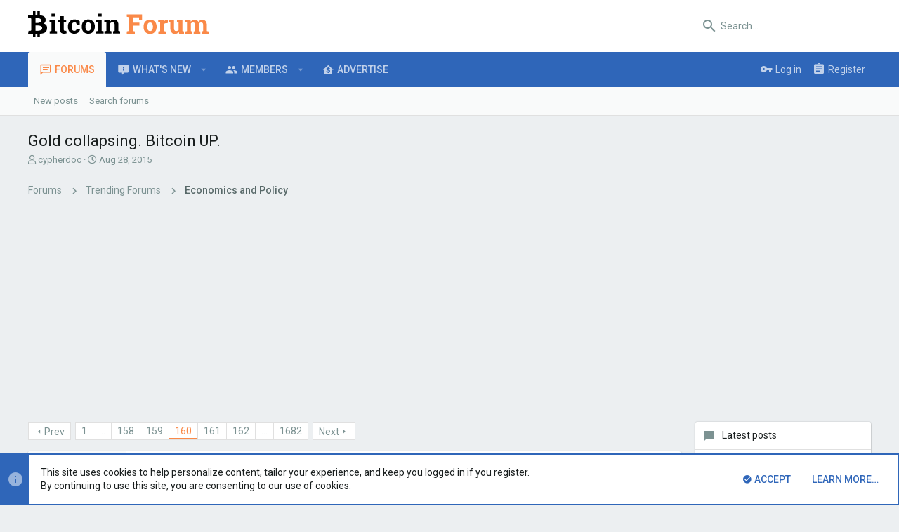

--- FILE ---
content_type: text/html; charset=utf-8
request_url: https://bitco.in/forum/threads/gold-collapsing-bitcoin-up.16/page-160
body_size: 40548
content:
<!DOCTYPE html>






























	



















	











	































	



























	






	




































<html id="XF" lang="en-US" dir="LTR"
	  style="font-size: 62.5%;"
	  data-app="public"
	  data-template="thread_view"
	  data-container-key="node-11"
	  data-content-key="thread-16"
	  data-logged-in="false"
	  data-cookie-prefix="xf_"
	  data-csrf="1769773411,6375651af323fd99332513a8ab3b60f6"
	  class="has-no-js template-thread_view  uix_hasSectionLinks  uix_hasCrumbs uix_hasPageAction"
	   data-run-jobs="">
	<head>
		<meta charset="utf-8" />
		<meta http-equiv="X-UA-Compatible" content="IE=Edge" />
		<meta name="viewport" content="width=device-width, initial-scale=1, viewport-fit=cover">

		

		<title>Gold collapsing.  Bitcoin UP. | Bitcoin Forum</title>

		
			
		<meta name="description" content="WRT=just gets filled in some how

I thought WRT means &#039;with regards to&#039;?

[...]
this is probably as good a reason as any as to why stakeholder voting won&#039;t..." />
		<meta property="og:description" content="WRT=just gets filled in some how

I thought WRT means &#039;with regards to&#039;?

[...]
this is probably as good a reason as any as to why stakeholder voting won&#039;t fly:

edit: Also a signed message reveals the pubkey in much the same way spending does.




Yes, well, that&#039;s why I was thinking about..." />
		<meta property="twitter:description" content="WRT=just gets filled in some how

I thought WRT means &#039;with regards to&#039;?

[...]
this is probably as good a reason as any as to why stakeholder voting won&#039;t fly:

edit: Also a signed message..." />
	
		
			<meta property="og:url" content="https://bitco.in/forum/threads/gold-collapsing-bitcoin-up.16/" />
		
			<link rel="canonical" href="https://bitco.in/forum/threads/gold-collapsing-bitcoin-up.16/page-160" />
		
			<link rel="prev" href="/forum/threads/gold-collapsing-bitcoin-up.16/page-159" />
		
			<link rel="next" href="/forum/threads/gold-collapsing-bitcoin-up.16/page-161" />
		

		
			
	
	
	<meta property="og:site_name" content="Bitcoin Forum" />


		
		
			
	
	
	<meta property="og:type" content="website" />


		
		
			
	
	
	
		<meta property="og:title" content="Gold collapsing.  Bitcoin UP." />
		<meta property="twitter:title" content="Gold collapsing.  Bitcoin UP." />
	


		
		
		
		

		
			<meta name="theme-color" content="#fff" />
			<meta name="msapplication-TileColor" content="#fff">
		

		
	

	


	<link rel="preload" href="/forum/styles/fonts/fa/fa-regular-400.woff2?_v=5.12.0" as="font" type="font/woff2" crossorigin="anonymous" />


	<link rel="preload" href="/forum/styles/fonts/fa/fa-solid-900.woff2?_v=5.12.0" as="font" type="font/woff2" crossorigin="anonymous" />


<link rel="preload" href="/forum/styles/fonts/fa/fa-brands-400.woff2?_v=5.12.0" as="font" type="font/woff2" crossorigin="anonymous" />

	
		
	

	<link rel="stylesheet" href="/forum/css.php?css=public%3Anormalize.css%2Cpublic%3Acore.less%2Cpublic%3Aapp.less&amp;s=6&amp;l=1&amp;d=1723937526&amp;k=54ef1a543954b3617beab514b4951047b7dc40ca" />

	
		
			<link rel="stylesheet" href="/forum/styles/uix/fonts/icons/material-icons/css/materialdesignicons.min.css" />	
		
	
	
	<link rel="stylesheet" href="/forum/css.php?css=public%3Aah_gamerprofiles.less%2Cpublic%3Abb_code.less%2Cpublic%3Alightbox.less%2Cpublic%3Amessage.less%2Cpublic%3Anotices.less%2Cpublic%3Ashare_controls.less%2Cpublic%3Asnog_flags.less%2Cpublic%3Ath_uix_staffPost.less%2Cpublic%3Ath_uix_threadStarterPost.less%2Cpublic%3Auix_extendedFooter.less%2Cpublic%3Auix_socialMedia.less%2Cpublic%3Aextra.less&amp;s=6&amp;l=1&amp;d=1723937526&amp;k=f38a62eb30affe2c7fe826e58c46e711bcee0100" />

	
		<link href='//fonts.googleapis.com/css?family=Roboto:300,400,500,600,700' rel='stylesheet' type='text/css'>
	
	
		<script src="/forum/js/xf/preamble.min.js?_v=7eed5231"></script>
	
	
	<meta name="apple-mobile-web-app-capable" content="yes">


		
		
		
	<script async src="https://www.googletagmanager.com/gtag/js?id=UA-3595538-43"></script>
	<script>
		window.dataLayer = window.dataLayer || [];
		function gtag(){dataLayer.push(arguments);}
		gtag('js', new Date());
		gtag('config', 'UA-3595538-43', {
			// 
			
			
		});
	</script>


		

		
<link rel="apple-touch-icon" sizes="180x180" href="/apple-touch-icon.png">
<link rel="icon" type="image/png" sizes="32x32" href="/favicon-32x32.png">
<link rel="icon" type="image/png" sizes="16x16" href="/favicon-16x16.png">
<link rel="manifest" href="/site.webmanifest">
<link rel="mask-icon" href="/safari-pinned-tab.svg" color="#fa8948">
<meta name="msapplication-TileColor" content="#fa8948">
<meta name="theme-color" content="#ffffff">
	</head>

	<body data-template="thread_view">
		<style>
	.uix_headerContainer .p-navSticky.is-sticky {
		top: 0 !important;
	}

	

	
	

	
	
	
		
	

	

	

		
		
		.uix_mainTabBar {top: 0px !important;}
		.uix_stickyBodyElement:not(.offCanvasMenu) {
			top: 20px !important;
			min-height: calc(100vh - 20px) !important;
		}
		.uix_sidebarInner .uix_sidebar--scroller {margin-top: 20px;}
		.uix_sidebarInner {margin-top: -20px;}
		.p-body-sideNavInner .uix_sidebar--scroller {margin-top: 20px;}
		.p-body-sideNavInner {margin-top: -20px;}
		.uix_stickyCategoryStrips {top: 20px !important;}
		#XF .u-anchorTarget {
			height: 20px;
			margin-top: -20px;
		}
	
		

		
			@media (max-width: 900px) {
		
				.p-sectionLinks {display: none;}

				

				.uix_mainTabBar {top: 0px !important;}
				.uix_stickyBodyElement:not(.offCanvasMenu) {
					top: 20px !important;
					min-height: calc(100vh - 20px) !important;
				}
				.uix_sidebarInner .uix_sidebar--scroller {margin-top: 20px;}
				.uix_sidebarInner {margin-top: -20px;}
				.p-body-sideNavInner .uix_sidebar--scroller {margin-top: 20px;}
				.p-body-sideNavInner {margin-top: -20px;}
				.uix_stickyCategoryStrips {top: 20px !important;}
				#XF .u-anchorTarget {
					height: 20px;
					margin-top: -20px;
				}

				
		
			}
		
	

	.uix_sidebarNav .uix_sidebar--scroller {max-height: calc(100vh - 20px);}
	
	
</style>


		<div id="jumpToTop"></div>

		

		<div class="uix_pageWrapper--fixed">
			<div class="p-pageWrapper" id="top">

				<div class="uix_headerContainer">
					<div class="uix_headerContainer--stickyFix"></div>
					
	
	



					

					

					
						
						
							<header class="p-header" id="header">
								<div class="p-header-inner">
									
						
							<div class="p-header-content">
								
									
										
	
	<div class="p-header-logo p-header-logo--image">
		<a class="uix_logo" href="/forum/">
			
				<img src="/img/logo1x.png"
					 alt="Bitcoin Forum"
					 srcset="/img/logo2x.png 2x" />
				
		</a>
		
	</div>


									

									
										<div class="p-nav-opposite">
											
												
		
			
				
				
					<div class="p-navgroup p-discovery">
						
							
	

							
	
		
		
			<div class="uix_searchBar">
				<div class="uix_searchBarInner">
					<form action="/forum/search/search" method="post" class="uix_searchForm" data-xf-init="quick-search">
						<a class="uix_search--close">
							<i class="fa--xf far fa-window-close uix_icon uix_icon--close" aria-hidden="true"></i>
						</a>
						<input type="text" class="input js-uix_syncValue uix_searchInput uix_searchDropdown__trigger" autocomplete="off" data-uixsync="search" name="keywords" placeholder="Search…" aria-label="Search" data-menu-autofocus="true" />
						<a href="/forum/search/"
						   class="uix_search--settings u-ripple"
						   data-xf-key="/"
						   aria-label="Search"
						   aria-expanded="false"
						   aria-haspopup="true"
						   title="Search">
							<i class="fa--xf far fa-cog uix_icon uix_icon--settings" aria-hidden="true"></i>
						</a>
						<span class=" uix_searchIcon">
							<i class="fa--xf far fa-search uix_icon uix_icon--search" aria-hidden="true"></i>
						</span>
						<input type="hidden" name="_xfToken" value="1769773411,6375651af323fd99332513a8ab3b60f6" />
					</form>
				</div>

				
					<a class="uix_searchIconTrigger p-navgroup-link p-navgroup-link--iconic p-navgroup-link--search u-ripple"
					   aria-label="Search"
					   aria-expanded="false"
					   aria-haspopup="true"
					   title="Search">
						<i aria-hidden="true"></i>
					</a>
				

				
					<a href="/forum/search/"
					   class="p-navgroup-link p-navgroup-link--iconic p-navgroup-link--search u-ripple js-uix_minimalSearch__target"
					   data-xf-click="menu"
					   aria-label="Search"
					   aria-expanded="false"
					   aria-haspopup="true"
					   title="Search">
						<i aria-hidden="true"></i>
					</a>
				

				<div class="menu menu--structural menu--wide" data-menu="menu" aria-hidden="true">
					<form action="/forum/search/search" method="post"
						  class="menu-content"
						  data-xf-init="quick-search">
						<h3 class="menu-header">Search</h3>
						
						<div class="menu-row">
							
								<div class="inputGroup inputGroup--joined">
									<input type="text" class="input js-uix_syncValue" name="keywords" data-uixsync="search" placeholder="Search…" aria-label="Search" data-menu-autofocus="true" />
									
			<select name="constraints" class="js-quickSearch-constraint input" aria-label="Search within">
				<option value="">Everywhere</option>
<option value="{&quot;search_type&quot;:&quot;post&quot;}">Threads</option>
<option value="{&quot;search_type&quot;:&quot;post&quot;,&quot;c&quot;:{&quot;nodes&quot;:[11],&quot;child_nodes&quot;:1}}">This forum</option>
<option value="{&quot;search_type&quot;:&quot;post&quot;,&quot;c&quot;:{&quot;thread&quot;:16}}">This thread</option>

			</select>
		
								</div>
								
						</div>

						
						<div class="menu-row">
							<label class="iconic"><input type="checkbox"  name="c[title_only]" value="1" /><i aria-hidden="true"></i><span class="iconic-label">Search titles only</span></label>

						</div>
						
						<div class="menu-row">
							<div class="inputGroup">
								<span class="inputGroup-text" id="ctrl_search_menu_by_member">By:</span>
								<input type="text" class="input" name="c[users]" data-xf-init="auto-complete" placeholder="Member" aria-labelledby="ctrl_search_menu_by_member" />
							</div>
						</div>
						<div class="menu-footer">
							<span class="menu-footer-controls">
								<button type="submit" class="button--primary button button--icon button--icon--search"><span class="button-text">Search</span></button>
								<a href="/forum/search/" class="button"><span class="button-text">Advanced search…</span></a>
							</span>
						</div>

						<input type="hidden" name="_xfToken" value="1769773411,6375651af323fd99332513a8ab3b60f6" />
					</form>
				</div>


				<div class="menu menu--structural menu--wide uix_searchDropdown__menu" aria-hidden="true">
					<form action="/forum/search/search" method="post"
						  class="menu-content"
						  data-xf-init="quick-search">
						
						
							<div class="menu-row">

								<div class="inputGroup">
									<input name="keywords"
										   class="js-uix_syncValue"
										   data-uixsync="search"
										   placeholder="Search…"
										   aria-label="Search"
										   type="hidden" />
									
			<select name="constraints" class="js-quickSearch-constraint input" aria-label="Search within">
				<option value="">Everywhere</option>
<option value="{&quot;search_type&quot;:&quot;post&quot;}">Threads</option>
<option value="{&quot;search_type&quot;:&quot;post&quot;,&quot;c&quot;:{&quot;nodes&quot;:[11],&quot;child_nodes&quot;:1}}">This forum</option>
<option value="{&quot;search_type&quot;:&quot;post&quot;,&quot;c&quot;:{&quot;thread&quot;:16}}">This thread</option>

			</select>
		
								</div>
							</div>
							

						
						<div class="menu-row">
							<label class="iconic"><input type="checkbox"  name="c[title_only]" value="1" /><i aria-hidden="true"></i><span class="iconic-label">Search titles only</span></label>

						</div>
						
						<div class="menu-row">
							<div class="inputGroup">
								<span class="inputGroup-text">By:</span>
								<input class="input" name="c[users]" data-xf-init="auto-complete" placeholder="Member" />
							</div>
						</div>
						<div class="menu-footer">
							<span class="menu-footer-controls">
								<button type="submit" class="button--primary button button--icon button--icon--search"><span class="button-text">Search</span></button>
								<a href="/forum/search/" class="button" rel="nofollow"><span class="button-text">Advanced…</span></a>
							</span>
						</div>

						<input type="hidden" name="_xfToken" value="1769773411,6375651af323fd99332513a8ab3b60f6" />
					</form>
				</div>
			</div>
		
	
	

						
					</div>
				
				
	

			
		
	
											
										</div>
									
								
							</div>
						
					
								</div>
							</header>
						
					
					

					
					
					

					
						
						<nav class="p-nav">
							<div class="p-nav-inner">
								
									
									
										
										
									<a class="p-nav-menuTrigger  badgeContainer" data-badge="0" data-xf-click="off-canvas" data-menu=".js-headerOffCanvasMenu" role="button" tabindex="0">
										<i aria-hidden="true"></i>
										<span class="p-nav-menuText">Menu</span>
									</a>
									
								

								
	
	<div class="p-header-logo p-header-logo--image">
		<a class="uix_logo" href="/forum/">
			
				<img src="/img/logo1x.png"
					 alt="Bitcoin Forum"
					 srcset="/img/logo2x.png 2x" />
				
		</a>
		
	</div>



								
									
										<div class="p-nav-scroller hScroller" data-xf-init="h-scroller" data-auto-scroll=".p-navEl.is-selected">
											<div class="hScroller-scroll">
												<ul class="p-nav-list js-offCanvasNavSource">
													
														<li>
															
	<div class="p-navEl u-ripple is-selected" data-has-children="true">
		
			
				
	
	<a href="/forum/"
			class="p-navEl-link p-navEl-link--splitMenu "
			
			
			data-nav-id="forums"><span>Forums</span></a>

				
					<a data-xf-key="1"
					   data-xf-click="menu"
					   data-menu-pos-ref="< .p-navEl"
					   class="p-navEl-splitTrigger"
					   role="button"
					   tabindex="0"
					   aria-label="Toggle expanded"
					   aria-expanded="false"
					   aria-haspopup="true">
					</a>
				
				
			
				
					<div class="menu menu--structural" data-menu="menu" aria-hidden="true">
						<div class="menu-content">
							
								
	
	
	<a href="/forum/whats-new/posts/"
			class="menu-linkRow u-indentDepth0 js-offCanvasCopy "
			
			
			data-nav-id="newPosts"><span>New posts</span></a>

	

							
								
	
	
	<a href="/forum/search/?type=post"
			class="menu-linkRow u-indentDepth0 js-offCanvasCopy "
			
			
			data-nav-id="searchForums"><span>Search forums</span></a>

	

							
						</div>
					</div>
				
			
			
			
		
			
	
</div>

														</li>
													
														<li>
															
	<div class="p-navEl u-ripple " data-has-children="true">
		
			
				
	
	<a href="/forum/whats-new/"
			class="p-navEl-link p-navEl-link--splitMenu "
			
			
			data-nav-id="whatsNew"><span>What's new</span></a>

				
					<a data-xf-key="2"
					   data-xf-click="menu"
					   data-menu-pos-ref="< .p-navEl"
					   class="p-navEl-splitTrigger"
					   role="button"
					   tabindex="0"
					   aria-label="Toggle expanded"
					   aria-expanded="false"
					   aria-haspopup="true">
					</a>
				
				
			
				
					<div class="menu menu--structural" data-menu="menu" aria-hidden="true">
						<div class="menu-content">
							
								
	
	
	<a href="/forum/whats-new/posts/"
			class="menu-linkRow u-indentDepth0 js-offCanvasCopy "
			 rel="nofollow"
			
			data-nav-id="whatsNewPosts"><span>New posts</span></a>

	

							
								
	
	
	<a href="/forum/whats-new/profile-posts/"
			class="menu-linkRow u-indentDepth0 js-offCanvasCopy "
			 rel="nofollow"
			
			data-nav-id="whatsNewProfilePosts"><span>New profile posts</span></a>

	

							
								
	
	
	<a href="/forum/whats-new/latest-activity"
			class="menu-linkRow u-indentDepth0 js-offCanvasCopy "
			 rel="nofollow"
			
			data-nav-id="latestActivity"><span>Latest activity</span></a>

	

							
						</div>
					</div>
				
			
			
			
		
			
	
</div>

														</li>
													
														<li>
															
	<div class="p-navEl u-ripple " data-has-children="true">
		
			
				
	
	<a href="/forum/members/"
			class="p-navEl-link p-navEl-link--splitMenu "
			
			
			data-nav-id="members"><span>Members</span></a>

				
					<a data-xf-key="3"
					   data-xf-click="menu"
					   data-menu-pos-ref="< .p-navEl"
					   class="p-navEl-splitTrigger"
					   role="button"
					   tabindex="0"
					   aria-label="Toggle expanded"
					   aria-expanded="false"
					   aria-haspopup="true">
					</a>
				
				
			
				
					<div class="menu menu--structural" data-menu="menu" aria-hidden="true">
						<div class="menu-content">
							
								
	
	
	<a href="/forum/online/"
			class="menu-linkRow u-indentDepth0 js-offCanvasCopy "
			
			
			data-nav-id="currentVisitors"><span>Current visitors</span></a>

	

							
								
	
	
	<a href="/forum/whats-new/profile-posts/"
			class="menu-linkRow u-indentDepth0 js-offCanvasCopy "
			 rel="nofollow"
			
			data-nav-id="newProfilePosts"><span>New profile posts</span></a>

	

							
								
	
	
	<a href="/forum/search/?type=profile_post"
			class="menu-linkRow u-indentDepth0 js-offCanvasCopy "
			
			
			data-nav-id="searchProfilePosts"><span>Search profile posts</span></a>

	

							
						</div>
					</div>
				
			
			
			
		
			
	
</div>

														</li>
													
														<li>
															
	<div class="p-navEl u-ripple " >
		
			
				
	
	<a href="https://bitco.in/forum/threads/advertising-on-bitcoin-forum.2140/"
			class="p-navEl-link  "
			
			data-xf-key="4"
			data-nav-id="advertise"><span>Advertise</span></a>

				
				
			
			
			
		
			
	
</div>

														</li>
													
												</ul>
											</div>
										</div>
									

									
										<div class="uix_activeNavTitle">
											<span>
												
													Forums
													
											</span>
										</div>
									
								

								
	


								
									<div class="p-nav-opposite">
										
											
		
			
				
					<div class="p-navgroup p-account p-navgroup--guest">
						
							
								
	
		
		
	
		
			<a href="/forum/login/" class="p-navgroup-link p-navgroup-link--textual p-navgroup-link--logIn" data-xf-click="menu">
				<i></i>
				<span class="p-navgroup-linkText">Log in</span>
			</a>
			<div class="menu menu--structural menu--medium" data-menu="menu" aria-hidden="true" data-href="/forum/login/"></div>
		
	
	
		
			
<a href="/forum/register/" class="p-navgroup-link u-ripple p-navgroup-link--textual p-navgroup-link--register" data-xf-click="overlay" data-follow-redirects="on">
				<i></i>
				<span class="p-navgroup-linkText">Register</span>
			</a>

		
	

	

							
						
					</div>
				
				
					<div class="p-navgroup p-discovery">
						
							
	
		
	

							
	
		
		
			<div class="uix_searchBar">
				<div class="uix_searchBarInner">
					<form action="/forum/search/search" method="post" class="uix_searchForm" data-xf-init="quick-search">
						<a class="uix_search--close">
							<i class="fa--xf far fa-window-close uix_icon uix_icon--close" aria-hidden="true"></i>
						</a>
						<input type="text" class="input js-uix_syncValue uix_searchInput uix_searchDropdown__trigger" autocomplete="off" data-uixsync="search" name="keywords" placeholder="Search…" aria-label="Search" data-menu-autofocus="true" />
						<a href="/forum/search/"
						   class="uix_search--settings u-ripple"
						   data-xf-key="/"
						   aria-label="Search"
						   aria-expanded="false"
						   aria-haspopup="true"
						   title="Search">
							<i class="fa--xf far fa-cog uix_icon uix_icon--settings" aria-hidden="true"></i>
						</a>
						<span class=" uix_searchIcon">
							<i class="fa--xf far fa-search uix_icon uix_icon--search" aria-hidden="true"></i>
						</span>
						<input type="hidden" name="_xfToken" value="1769773411,6375651af323fd99332513a8ab3b60f6" />
					</form>
				</div>

				
					<a class="uix_searchIconTrigger p-navgroup-link p-navgroup-link--iconic p-navgroup-link--search u-ripple"
					   aria-label="Search"
					   aria-expanded="false"
					   aria-haspopup="true"
					   title="Search">
						<i aria-hidden="true"></i>
					</a>
				

				
					<a href="/forum/search/"
					   class="p-navgroup-link p-navgroup-link--iconic p-navgroup-link--search u-ripple js-uix_minimalSearch__target"
					   data-xf-click="menu"
					   aria-label="Search"
					   aria-expanded="false"
					   aria-haspopup="true"
					   title="Search">
						<i aria-hidden="true"></i>
					</a>
				

				<div class="menu menu--structural menu--wide" data-menu="menu" aria-hidden="true">
					<form action="/forum/search/search" method="post"
						  class="menu-content"
						  data-xf-init="quick-search">
						<h3 class="menu-header">Search</h3>
						
						<div class="menu-row">
							
								<div class="inputGroup inputGroup--joined">
									<input type="text" class="input js-uix_syncValue" name="keywords" data-uixsync="search" placeholder="Search…" aria-label="Search" data-menu-autofocus="true" />
									
			<select name="constraints" class="js-quickSearch-constraint input" aria-label="Search within">
				<option value="">Everywhere</option>
<option value="{&quot;search_type&quot;:&quot;post&quot;}">Threads</option>
<option value="{&quot;search_type&quot;:&quot;post&quot;,&quot;c&quot;:{&quot;nodes&quot;:[11],&quot;child_nodes&quot;:1}}">This forum</option>
<option value="{&quot;search_type&quot;:&quot;post&quot;,&quot;c&quot;:{&quot;thread&quot;:16}}">This thread</option>

			</select>
		
								</div>
								
						</div>

						
						<div class="menu-row">
							<label class="iconic"><input type="checkbox"  name="c[title_only]" value="1" /><i aria-hidden="true"></i><span class="iconic-label">Search titles only</span></label>

						</div>
						
						<div class="menu-row">
							<div class="inputGroup">
								<span class="inputGroup-text" id="ctrl_search_menu_by_member">By:</span>
								<input type="text" class="input" name="c[users]" data-xf-init="auto-complete" placeholder="Member" aria-labelledby="ctrl_search_menu_by_member" />
							</div>
						</div>
						<div class="menu-footer">
							<span class="menu-footer-controls">
								<button type="submit" class="button--primary button button--icon button--icon--search"><span class="button-text">Search</span></button>
								<a href="/forum/search/" class="button"><span class="button-text">Advanced search…</span></a>
							</span>
						</div>

						<input type="hidden" name="_xfToken" value="1769773411,6375651af323fd99332513a8ab3b60f6" />
					</form>
				</div>


				<div class="menu menu--structural menu--wide uix_searchDropdown__menu" aria-hidden="true">
					<form action="/forum/search/search" method="post"
						  class="menu-content"
						  data-xf-init="quick-search">
						
						
							<div class="menu-row">

								<div class="inputGroup">
									<input name="keywords"
										   class="js-uix_syncValue"
										   data-uixsync="search"
										   placeholder="Search…"
										   aria-label="Search"
										   type="hidden" />
									
			<select name="constraints" class="js-quickSearch-constraint input" aria-label="Search within">
				<option value="">Everywhere</option>
<option value="{&quot;search_type&quot;:&quot;post&quot;}">Threads</option>
<option value="{&quot;search_type&quot;:&quot;post&quot;,&quot;c&quot;:{&quot;nodes&quot;:[11],&quot;child_nodes&quot;:1}}">This forum</option>
<option value="{&quot;search_type&quot;:&quot;post&quot;,&quot;c&quot;:{&quot;thread&quot;:16}}">This thread</option>

			</select>
		
								</div>
							</div>
							

						
						<div class="menu-row">
							<label class="iconic"><input type="checkbox"  name="c[title_only]" value="1" /><i aria-hidden="true"></i><span class="iconic-label">Search titles only</span></label>

						</div>
						
						<div class="menu-row">
							<div class="inputGroup">
								<span class="inputGroup-text">By:</span>
								<input class="input" name="c[users]" data-xf-init="auto-complete" placeholder="Member" />
							</div>
						</div>
						<div class="menu-footer">
							<span class="menu-footer-controls">
								<button type="submit" class="button--primary button button--icon button--icon--search"><span class="button-text">Search</span></button>
								<a href="/forum/search/" class="button" rel="nofollow"><span class="button-text">Advanced…</span></a>
							</span>
						</div>

						<input type="hidden" name="_xfToken" value="1769773411,6375651af323fd99332513a8ab3b60f6" />
					</form>
				</div>
			</div>
		
	
	

						
					</div>
				
				
	

			
		
	
											
	
		
	
		
		
			<a class="uix_sidebarCanvasTrigger uix_sidebarTrigger__component p-navgroup-link" data-xf-init="tooltip" title="Sidebar">
				<i class="fa--xf far fa-ellipsis-v mdi mdi-dots-vertical" aria-hidden="true"></i>
				<span class="uix_sidebarTrigger--phrase">Sidebar</span>
			</a>
		
	

	

										
									</div>
								
							</div>
							
						</nav>
					
						
		
			<div class="p-sectionLinks">
				<div class="pageContent">
					
						
							
								
								
								<div class="p-sectionLinks-inner hScroller" data-xf-init="h-scroller">
									<div class="hScroller-scroll">
										<ul class="p-sectionLinks-list">
											
												<li>
													
	<div class="p-navEl u-ripple " >
		
			
				
	
	<a href="/forum/whats-new/posts/"
			class="p-navEl-link  "
			
			data-xf-key="alt+1"
			data-nav-id="newPosts"><span>New posts</span></a>

				
				
			
			
			
		
			
	
</div>

												</li>
											
												<li>
													
	<div class="p-navEl u-ripple " >
		
			
				
	
	<a href="/forum/search/?type=post"
			class="p-navEl-link  "
			
			data-xf-key="alt+2"
			data-nav-id="searchForums"><span>Search forums</span></a>

				
				
			
			
			
		
			
	
</div>

												</li>
											
										</ul>
									</div>
								</div>
							
							
								<div class="p-nav-opposite">
									
										
										
	
		
	
		
		
			<a class="uix_sidebarCanvasTrigger uix_sidebarTrigger__component p-navgroup-link" data-xf-init="tooltip" title="Sidebar">
				<i class="fa--xf far fa-ellipsis-v mdi mdi-dots-vertical" aria-hidden="true"></i>
				<span class="uix_sidebarTrigger--phrase">Sidebar</span>
			</a>
		
	

	

									
								</div>
							
						
					
				</div>
			</div>
			
	
					

					

					
	

					
	

					
	

					
	

					
				</div>

				
				<div class="offCanvasMenu offCanvasMenu--nav js-headerOffCanvasMenu" data-menu="menu" aria-hidden="true" data-ocm-builder="navigation">
					<div class="offCanvasMenu-backdrop" data-menu-close="true"></div>
					<div class="offCanvasMenu-content">
						
						<div class="sidePanel sidePanel--nav sidePanel--visitor">
	<div class="sidePanel__tabPanels">
		
		<div data-content="navigation" class="is-active sidePanel__tabPanel js-navigationTabPanel">
			
							<div class="offCanvasMenu-header">
								Menu
								<a class="offCanvasMenu-closer" data-menu-close="true" role="button" tabindex="0" aria-label="Close"></a>
							</div>
							
							<div class="js-offCanvasNavTarget"></div>
							
							
						
		</div>
		
		
		
	</div>
</div>

						
					</div>
				</div>

				

				
	
		
	
		
			<div class="p-body-header">
				<div class="pageContent">
					
						
							<div class="uix_headerInner">
								
									
										<div class="p-title ">
											
												
													<h1 class="p-title-value">Gold collapsing.  Bitcoin UP.</h1>
												
											
										</div>
									

									
										<div class="p-description">
	<ul class="listInline listInline--bullet">
		<li>
			<i class="fa--xf far fa-user" aria-hidden="true" title="Thread starter"></i>
			<span class="u-srOnly">Thread starter</span>

			<a href="/forum/members/cypherdoc.24/" class="username  u-concealed" dir="auto" data-user-id="24" data-xf-init="member-tooltip">cypherdoc</a>
		</li>
		<li>
			<i class="fa--xf far fa-clock" aria-hidden="true" title="Start date"></i>
			<span class="u-srOnly">Start date</span>

			<a href="/forum/threads/gold-collapsing-bitcoin-up.16/" class="u-concealed"><time  class="u-dt" dir="auto" datetime="2015-08-28T01:08:02-0400" data-time="1440738482" data-date-string="Aug 28, 2015" data-time-string="1:08 AM" title="Aug 28, 2015 at 1:08 AM">Aug 28, 2015</time></a>
		</li>
		
	</ul>
</div>
									
								
							</div>
						
						
					
				</div>
			</div>
		
	

	


				<div class="p-body">

					

					<div class="p-body-inner ">
						
						<!--XF:EXTRA_OUTPUT-->

						
	
		
	
		

		
	

	


						
	


						
	


						
	
		
	
	
	
		<div class="breadcrumb block ">
			<div class="pageContent">
				
					
						
							<ul class="p-breadcrumbs "
								itemscope itemtype="https://schema.org/BreadcrumbList">
								
									
		

		
		

		
			
			
	<li itemprop="itemListElement" itemscope itemtype="https://schema.org/ListItem">
		<a href="/forum/" itemprop="item">
			
				<span itemprop="name">Forums</span>
			
		</a>
		<meta itemprop="position" content="1" />
	</li>

		
		
			
			
	<li itemprop="itemListElement" itemscope itemtype="https://schema.org/ListItem">
		<a href="/forum/#trending-forums.1" itemprop="item">
			
				<span itemprop="name">Trending Forums</span>
			
		</a>
		<meta itemprop="position" content="2" />
	</li>

		
			
			
	<li itemprop="itemListElement" itemscope itemtype="https://schema.org/ListItem">
		<a href="/forum/forums/economics-and-policy.11/" itemprop="item">
			
				<span itemprop="name">Economics and Policy</span>
			
		</a>
		<meta itemprop="position" content="3" />
	</li>

		
	
								
							</ul>
						
					
				
			</div>
		</div>
	

	

	

		
		<script data-ad-client="ca-pub-8319523926769903" async src="https://pagead2.googlesyndication.com/pagead/js/adsbygoogle.js"></script>

	



	


						
	


						
	<noscript><div class="blockMessage blockMessage--important blockMessage--iconic u-noJsOnly">JavaScript is disabled. For a better experience, please enable JavaScript in your browser before proceeding.</div></noscript>

						
	<!--[if lt IE 9]><div class="blockMessage blockMessage&#45;&#45;important blockMessage&#45;&#45;iconic">You are using an out of date browser. It  may not display this or other websites correctly.<br />You should upgrade or use an <a href="https://www.google.com/chrome/browser/" target="_blank">alternative browser</a>.</div><![endif]-->


						<div uix_component="MainContainer" class="uix_contentWrapper">

							
	


							
							
	

							
	

							
	

							
	


							<div class="p-body-main p-body-main--withSidebar ">

								

								
	

								<div uix_component="MainContent" class="p-body-content">
									<!-- ABOVE MAIN CONTENT -->
									
	

									
	

									
	

									
	

									
	

									<div class="p-body-pageContent">
										
	

										
	

										
	

										
	

										
	

										












	
	
	
		
	
	
	


	
	
	
		
	
	
	


	
	
		
	
	
	


	
	









	

	
		
	







	






<div class="block block--messages" data-xf-init="" data-type="post" data-href="/forum/inline-mod/">

	
	


	<div class="block-outer"><div class="block-outer-main"><nav class="pageNavWrapper pageNavWrapper--mixed ">



<div class="pageNav pageNav--skipStart pageNav--skipEnd">
	
		<a href="/forum/threads/gold-collapsing-bitcoin-up.16/page-159" class="pageNav-jump pageNav-jump--prev">Prev</a>
	

	<ul class="pageNav-main">
		

	
		<li class="pageNav-page "><a href="/forum/threads/gold-collapsing-bitcoin-up.16/">1</a></li>
	


		
			
				<li class="pageNav-page pageNav-page--skip pageNav-page--skipStart">
					<a data-xf-init="tooltip" title="Go to page"
						data-xf-click="menu"
						role="button" tabindex="0" aria-expanded="false" aria-haspopup="true">…</a>
					

	<div class="menu menu--pageJump" data-menu="menu" aria-hidden="true">
		<div class="menu-content">
			<h4 class="menu-header">Go to page</h4>
			<div class="menu-row" data-xf-init="page-jump" data-page-url="/forum/threads/gold-collapsing-bitcoin-up.16/page-%page%">
				<div class="inputGroup inputGroup--numbers">
					<div class="inputGroup inputGroup--numbers inputNumber" data-xf-init="number-box"><input type="number" pattern="\d*" class="input input--number js-numberBoxTextInput input input--numberNarrow js-pageJumpPage" value="157"  min="1" max="1682" step="1" required="required" data-menu-autofocus="true" /></div>
					<span class="inputGroup-text"><button type="button" class="js-pageJumpGo button"><span class="button-text">Go</span></button></span>
				</div>
			</div>
		</div>
	</div>

				</li>
			
		

		
			

	
		<li class="pageNav-page pageNav-page--earlier"><a href="/forum/threads/gold-collapsing-bitcoin-up.16/page-158">158</a></li>
	

		
			

	
		<li class="pageNav-page pageNav-page--earlier"><a href="/forum/threads/gold-collapsing-bitcoin-up.16/page-159">159</a></li>
	

		
			

	
		<li class="pageNav-page pageNav-page--current "><a href="/forum/threads/gold-collapsing-bitcoin-up.16/page-160">160</a></li>
	

		
			

	
		<li class="pageNav-page pageNav-page--later"><a href="/forum/threads/gold-collapsing-bitcoin-up.16/page-161">161</a></li>
	

		
			

	
		<li class="pageNav-page pageNav-page--later"><a href="/forum/threads/gold-collapsing-bitcoin-up.16/page-162">162</a></li>
	

		

		
			
				<li class="pageNav-page pageNav-page--skip pageNav-page--skipEnd">
					<a data-xf-init="tooltip" title="Go to page"
						data-xf-click="menu"
						role="button" tabindex="0" aria-expanded="false" aria-haspopup="true">…</a>
					

	<div class="menu menu--pageJump" data-menu="menu" aria-hidden="true">
		<div class="menu-content">
			<h4 class="menu-header">Go to page</h4>
			<div class="menu-row" data-xf-init="page-jump" data-page-url="/forum/threads/gold-collapsing-bitcoin-up.16/page-%page%">
				<div class="inputGroup inputGroup--numbers">
					<div class="inputGroup inputGroup--numbers inputNumber" data-xf-init="number-box"><input type="number" pattern="\d*" class="input input--number js-numberBoxTextInput input input--numberNarrow js-pageJumpPage" value="163"  min="1" max="1682" step="1" required="required" data-menu-autofocus="true" /></div>
					<span class="inputGroup-text"><button type="button" class="js-pageJumpGo button"><span class="button-text">Go</span></button></span>
				</div>
			</div>
		</div>
	</div>

				</li>
			
		

		

	
		<li class="pageNav-page "><a href="/forum/threads/gold-collapsing-bitcoin-up.16/page-1682">1682</a></li>
	

	</ul>

	
		<a href="/forum/threads/gold-collapsing-bitcoin-up.16/page-161" class="pageNav-jump pageNav-jump--next">Next</a>
	
</div>

<div class="pageNavSimple">
	
		<a href="/forum/threads/gold-collapsing-bitcoin-up.16/"
			class="pageNavSimple-el pageNavSimple-el--first"
			data-xf-init="tooltip" title="First">
			<i aria-hidden="true"></i> <span class="u-srOnly">First</span>
		</a>
		<a href="/forum/threads/gold-collapsing-bitcoin-up.16/page-159" class="pageNavSimple-el pageNavSimple-el--prev">
			<i aria-hidden="true"></i> Prev
		</a>
	

	<a class="pageNavSimple-el pageNavSimple-el--current"
		data-xf-init="tooltip" title="Go to page"
		data-xf-click="menu" role="button" tabindex="0" aria-expanded="false" aria-haspopup="true">
		160 of 1682
	</a>
	

	<div class="menu menu--pageJump" data-menu="menu" aria-hidden="true">
		<div class="menu-content">
			<h4 class="menu-header">Go to page</h4>
			<div class="menu-row" data-xf-init="page-jump" data-page-url="/forum/threads/gold-collapsing-bitcoin-up.16/page-%page%">
				<div class="inputGroup inputGroup--numbers">
					<div class="inputGroup inputGroup--numbers inputNumber" data-xf-init="number-box"><input type="number" pattern="\d*" class="input input--number js-numberBoxTextInput input input--numberNarrow js-pageJumpPage" value="160"  min="1" max="1682" step="1" required="required" data-menu-autofocus="true" /></div>
					<span class="inputGroup-text"><button type="button" class="js-pageJumpGo button"><span class="button-text">Go</span></button></span>
				</div>
			</div>
		</div>
	</div>


	
		<a href="/forum/threads/gold-collapsing-bitcoin-up.16/page-161" class="pageNavSimple-el pageNavSimple-el--next">
			Next <i aria-hidden="true"></i>
		</a>
		<a href="/forum/threads/gold-collapsing-bitcoin-up.16/page-1682"
			class="pageNavSimple-el pageNavSimple-el--last"
			data-xf-init="tooltip" title="Last">
			<i aria-hidden="true"></i> <span class="u-srOnly">Last</span>
		</a>
	
</div>

</nav>



</div></div>

	<div class="block-outer js-threadStatusField"></div>

	<div class="block-container lbContainer"
		data-xf-init="lightbox select-to-quote"
		data-message-selector=".js-post"
		data-lb-id="thread-16"
		data-lb-universal="0">

		<div class="block-body js-replyNewMessageContainer">
			
				
					
	


	
	<article class="message   message--post  js-post js-inlineModContainer  "
			 data-author="awemany"
			 data-content="post-5476"
			 id="js-post-5476">

		<span class="u-anchorTarget" id="post-5476"></span>

		<div class="message-inner">
			<div class="message-cell message-cell--user">
				

	

<section itemscope itemtype="https://schema.org/Person" class="message-user userExtra--expand">
		<div class="message-avatar ">
			<div class="message-avatar-wrapper">

	

				
					<a href="/forum/members/awemany.6/" class="avatar avatar--m avatar--default avatar--default--dynamic" data-user-id="6" data-xf-init="member-tooltip" style="background-color: #5e35b1; color: #b388ff">
			<span class="avatar-u6-m">A</span> 
		</a>
				
				
			</div>
		</div>
		<div class="uix_messagePostBitWrapper">
			<div class="message-userDetails">
				<h4 class="message-name"><a href="/forum/members/awemany.6/" class="username " dir="auto" data-user-id="6" data-xf-init="member-tooltip" itemprop="name">awemany</a></h4>

			


				<h5 class="userTitle message-userTitle" dir="auto" itemprop="jobTitle">Well-Known Member</h5>
				
				
				
				
			</div>
			
			
				
				
					
							<div class="message-userExtras">
								
									
										<dl class="pairs pairs--justified">
											
												<dt>
													<span data-xf-init="tooltip" title="Member since">
														<i class="fa--xf far fa-user uix_icon uix_icon--user" aria-hidden="true"></i>
													</span>
												</dt>
											
											<dd>Aug 19, 2015</dd>
										</dl>
									
									
										<dl class="pairs pairs--justified">
											
												<dt>
													<span data-xf-init="tooltip" title="Messages">
														<i class="fa--xf far fa-comments uix_icon uix_icon--messages" aria-hidden="true"></i>
													</span>
												</dt>
											
											<dd>1,387</dd>
										</dl>
									
									
										
											<dl class="pairs pairs--justified">
												
													<dt>
														<span data-xf-init="tooltip" title="Karma">
															<i class="fa--xf far fa-thumbs-up uix_icon uix_icon--like" aria-hidden="true"></i>
														</span>
													</dt>
												
												<dd>5,054</dd>
											</dl>
										
									
									
									
									
									
									
					


					
										

	

										
									


	
		
	

								
							</div>
						
				
			
		</div>
		<span class="message-userArrow"></span>
	</section>

			</div>
			<div class="message-cell message-cell--main">
				<div class="message-main uix_messageContent js-quickEditTarget">

					<header class="message-attribution message-attribution--split">
						<div class="message-attribution-main">
							<a href="/forum/threads/gold-collapsing-bitcoin-up.16/post-5476" class="u-concealed"
							   rel="nofollow">
								<time  class="u-dt" dir="auto" datetime="2015-12-11T02:47:05-0500" data-time="1449820025" data-date-string="Dec 11, 2015" data-time-string="2:47 AM" title="Dec 11, 2015 at 2:47 AM">Dec 11, 2015</time>
							</a>
						</div>

						<ul class="message-attribution-opposite message-attribution-opposite--list">
							
							<li>
								<a href="/forum/threads/gold-collapsing-bitcoin-up.16/post-5476"
								   data-xf-init="share-tooltip" data-href="/forum/posts/5476/share"
								   rel="nofollow">
									<i class="fa--xf far fa-share-alt uix_icon uix_icon--share" aria-hidden="true"></i>
								</a>
							</li>
							
							
								<li>
									<a href="/forum/threads/gold-collapsing-bitcoin-up.16/post-5476" rel="nofollow">
										#3,181
									</a>
								</li>
							
						</ul>
					</header>

					<div class="message-content js-messageContent">

						
						
						

						<div class="message-userContent lbContainer js-lbContainer "
							 data-lb-id="post-5476"
							 data-lb-caption-desc="awemany &middot; Dec 11, 2015 at 2:47 AM">

							

							<article class="message-body js-selectToQuote">
								
								<div class="bbWrapper"><blockquote class="bbCodeBlock bbCodeBlock--expandable bbCodeBlock--quote">
	
		<div class="bbCodeBlock-title">
			
				<a href="/forum/goto/post?id=5345"
					class="bbCodeBlock-sourceJump"
					data-xf-click="attribution"
					data-content-selector="#post-5345">AdrianX said:</a>
			
		</div>
	
	<div class="bbCodeBlock-content">
		
		<div class="bbCodeBlock-expandContent ">
			WRT=just gets filled in some how
		</div>
		<div class="bbCodeBlock-expandLink"><a>Click to expand...</a></div>
	</div>
</blockquote>I thought WRT means 'with regards to'?<br />
[doublepost=1449820167][/doublepost]



<blockquote class="bbCodeBlock bbCodeBlock--expandable bbCodeBlock--quote">
	
		<div class="bbCodeBlock-title">
			
				<a href="/forum/goto/post?id=5354"
					class="bbCodeBlock-sourceJump"
					data-xf-click="attribution"
					data-content-selector="#post-5354">cypherdoc said:</a>
			
		</div>
	
	<div class="bbCodeBlock-content">
		
		<div class="bbCodeBlock-expandContent ">
			[...]<br />
this is probably as good a reason as any as to why stakeholder voting won't fly:<br />
<br />
<i>edit: Also a signed message reveals the pubkey in much the same way spending does.</i><br />
<br />
<iframe data-s9e-mediaembed="reddit" allowfullscreen="" scrolling="no" data-s9e-mediaembed-src="https://s9e.github.io/iframe/2/reddit.min.html#Bitcoin/comments/3w3y2d/satoshis_pgp_keys_are_probably_backdated_and/cxtkq8m" style="height:165px;max-width:800px" data-s9e-mediaembed-api="2"></iframe>
		</div>
		<div class="bbCodeBlock-expandLink"><a>Click to expand...</a></div>
	</div>
</blockquote>Yes, well, that's why I was thinking about optionally attaching some data to transactions to vote for blocksize. Weight with either the inputs (a gentleman's agreement that would somewhat gracefully degrade if too many people have too strong opinions to weighting with the transaction fee) or simply straightforward with the transaction fee.</div>
								<div class="js-selectToQuoteEnd">&nbsp;</div>
								
							</article>

							

							
						</div>

						

						
	

					</div>

					<div class="reactionsBar js-reactionsList is-active">
						
	
	
		<ul class="reactionSummary">
		
			<li><span class="reaction reaction--small reaction--1" data-reaction-id="1"><i aria-hidden="true"></i><img src="[data-uri]" class="reaction-sprite js-reaction" alt="Like" title="Like" /></span></li>
		
		</ul>
	


<span class="u-srOnly">Reactions:</span>
<a class="reactionsBar-link" href="/forum/posts/5476/reactions" data-xf-click="overlay" data-cache="false"><bdi>AdrianX</bdi></a>
					</div>

					<footer class="message-footer">
						

						<div class="js-historyTarget message-historyTarget toggleTarget" data-href="trigger-href"></div>
					</footer>
				</div>
			</div>
			
		</div>
	</article>

	

				
			
				
					
	


	

	
	<article class="message    message-threadStarterPost message--post  js-post js-inlineModContainer  "
			 data-author="cypherdoc"
			 data-content="post-5477"
			 id="js-post-5477">

		<span class="u-anchorTarget" id="post-5477"></span>

		<div class="message-inner">
			<div class="message-cell message-cell--user">
				

	

<section itemscope itemtype="https://schema.org/Person" class="message-user userExtra--expand">
		<div class="message-avatar ">
			<div class="message-avatar-wrapper">

	

				
					<a href="/forum/members/cypherdoc.24/" class="avatar avatar--m avatar--default avatar--default--dynamic" data-user-id="24" data-xf-init="member-tooltip" style="background-color: #f57c00; color: #ffd180">
			<span class="avatar-u24-m">C</span> 
		</a>
				
				
			</div>
		</div>
		<div class="uix_messagePostBitWrapper">
			<div class="message-userDetails">
				<h4 class="message-name"><a href="/forum/members/cypherdoc.24/" class="username " dir="auto" data-user-id="24" data-xf-init="member-tooltip" itemprop="name">cypherdoc</a></h4>

			


				<h5 class="userTitle message-userTitle" dir="auto" itemprop="jobTitle">Well-Known Member</h5>
				
				
					
						<div class="uix_originalPoster__icon" data-xf-init="tooltip" title="Original poster">
							<i class="fa--xf far fa-user-edit mdi mdi-account-edit" aria-hidden="true"></i>
						</div>
					
				
				
				
			</div>
			
			
				
				
					
							<div class="message-userExtras">
								
									
										<dl class="pairs pairs--justified">
											
												<dt>
													<span data-xf-init="tooltip" title="Member since">
														<i class="fa--xf far fa-user uix_icon uix_icon--user" aria-hidden="true"></i>
													</span>
												</dt>
											
											<dd>Aug 26, 2015</dd>
										</dl>
									
									
										<dl class="pairs pairs--justified">
											
												<dt>
													<span data-xf-init="tooltip" title="Messages">
														<i class="fa--xf far fa-comments uix_icon uix_icon--messages" aria-hidden="true"></i>
													</span>
												</dt>
											
											<dd>5,257</dd>
										</dl>
									
									
										
											<dl class="pairs pairs--justified">
												
													<dt>
														<span data-xf-init="tooltip" title="Karma">
															<i class="fa--xf far fa-thumbs-up uix_icon uix_icon--like" aria-hidden="true"></i>
														</span>
													</dt>
												
												<dd>12,998</dd>
											</dl>
										
									
									
									
									
									
									
					


					
										

	

										
									


	
		
	

								
							</div>
						
				
			
		</div>
		<span class="message-userArrow"></span>
	</section>

			</div>
			<div class="message-cell message-cell--main">
				<div class="message-main uix_messageContent js-quickEditTarget">

					<header class="message-attribution message-attribution--split">
						<div class="message-attribution-main">
							<a href="/forum/threads/gold-collapsing-bitcoin-up.16/post-5477" class="u-concealed"
							   rel="nofollow">
								<time  class="u-dt" dir="auto" datetime="2015-12-11T03:18:38-0500" data-time="1449821918" data-date-string="Dec 11, 2015" data-time-string="3:18 AM" title="Dec 11, 2015 at 3:18 AM">Dec 11, 2015</time>
							</a>
						</div>

						<ul class="message-attribution-opposite message-attribution-opposite--list">
							
							<li>
								<a href="/forum/threads/gold-collapsing-bitcoin-up.16/post-5477"
								   data-xf-init="share-tooltip" data-href="/forum/posts/5477/share"
								   rel="nofollow">
									<i class="fa--xf far fa-share-alt uix_icon uix_icon--share" aria-hidden="true"></i>
								</a>
							</li>
							
							
								<li>
									<a href="/forum/threads/gold-collapsing-bitcoin-up.16/post-5477" rel="nofollow">
										#3,182
									</a>
								</li>
							
						</ul>
					</header>

					<div class="message-content js-messageContent">

						
						
						

						<div class="message-userContent lbContainer js-lbContainer "
							 data-lb-id="post-5477"
							 data-lb-caption-desc="cypherdoc &middot; Dec 11, 2015 at 3:18 AM">

							

							<article class="message-body js-selectToQuote">
								
								<div class="bbWrapper">Boom</div>
								<div class="js-selectToQuoteEnd">&nbsp;</div>
								
							</article>

							

							
						</div>

						

						
	
		
			<aside class="message-signature">
				<div class="uix_signatureExpand">Expand signature</div>
				
					<div class="bbWrapper">PGP Public Key:                         https://bitco.in/forum/threads/a-call-for-members-signing-bitcoin-addresses-or-pgp-public-keys.773/#post-9582</div>
				
			</aside>
		
	

					</div>

					<div class="reactionsBar js-reactionsList ">
						
					</div>

					<footer class="message-footer">
						

						<div class="js-historyTarget message-historyTarget toggleTarget" data-href="trigger-href"></div>
					</footer>
				</div>
			</div>
			
		</div>
	</article>

	

				
			
				
					
	


	

	
	<article class="message    message-threadStarterPost message--post  js-post js-inlineModContainer  "
			 data-author="cypherdoc"
			 data-content="post-5487"
			 id="js-post-5487">

		<span class="u-anchorTarget" id="post-5487"></span>

		<div class="message-inner">
			<div class="message-cell message-cell--user">
				

	

<section itemscope itemtype="https://schema.org/Person" class="message-user userExtra--expand">
		<div class="message-avatar ">
			<div class="message-avatar-wrapper">

	

				
					<a href="/forum/members/cypherdoc.24/" class="avatar avatar--m avatar--default avatar--default--dynamic" data-user-id="24" data-xf-init="member-tooltip" style="background-color: #f57c00; color: #ffd180">
			<span class="avatar-u24-m">C</span> 
		</a>
				
				
			</div>
		</div>
		<div class="uix_messagePostBitWrapper">
			<div class="message-userDetails">
				<h4 class="message-name"><a href="/forum/members/cypherdoc.24/" class="username " dir="auto" data-user-id="24" data-xf-init="member-tooltip" itemprop="name">cypherdoc</a></h4>

			


				<h5 class="userTitle message-userTitle" dir="auto" itemprop="jobTitle">Well-Known Member</h5>
				
				
					
						<div class="uix_originalPoster__icon" data-xf-init="tooltip" title="Original poster">
							<i class="fa--xf far fa-user-edit mdi mdi-account-edit" aria-hidden="true"></i>
						</div>
					
				
				
				
			</div>
			
			
				
				
					
							<div class="message-userExtras">
								
									
										<dl class="pairs pairs--justified">
											
												<dt>
													<span data-xf-init="tooltip" title="Member since">
														<i class="fa--xf far fa-user uix_icon uix_icon--user" aria-hidden="true"></i>
													</span>
												</dt>
											
											<dd>Aug 26, 2015</dd>
										</dl>
									
									
										<dl class="pairs pairs--justified">
											
												<dt>
													<span data-xf-init="tooltip" title="Messages">
														<i class="fa--xf far fa-comments uix_icon uix_icon--messages" aria-hidden="true"></i>
													</span>
												</dt>
											
											<dd>5,257</dd>
										</dl>
									
									
										
											<dl class="pairs pairs--justified">
												
													<dt>
														<span data-xf-init="tooltip" title="Karma">
															<i class="fa--xf far fa-thumbs-up uix_icon uix_icon--like" aria-hidden="true"></i>
														</span>
													</dt>
												
												<dd>12,998</dd>
											</dl>
										
									
									
									
									
									
									
					


					
										

	

										
									


	
		
	

								
							</div>
						
				
			
		</div>
		<span class="message-userArrow"></span>
	</section>

			</div>
			<div class="message-cell message-cell--main">
				<div class="message-main uix_messageContent js-quickEditTarget">

					<header class="message-attribution message-attribution--split">
						<div class="message-attribution-main">
							<a href="/forum/threads/gold-collapsing-bitcoin-up.16/post-5487" class="u-concealed"
							   rel="nofollow">
								<time  class="u-dt" dir="auto" datetime="2015-12-11T03:54:54-0500" data-time="1449824094" data-date-string="Dec 11, 2015" data-time-string="3:54 AM" title="Dec 11, 2015 at 3:54 AM">Dec 11, 2015</time>
							</a>
						</div>

						<ul class="message-attribution-opposite message-attribution-opposite--list">
							
							<li>
								<a href="/forum/threads/gold-collapsing-bitcoin-up.16/post-5487"
								   data-xf-init="share-tooltip" data-href="/forum/posts/5487/share"
								   rel="nofollow">
									<i class="fa--xf far fa-share-alt uix_icon uix_icon--share" aria-hidden="true"></i>
								</a>
							</li>
							
							
								<li>
									<a href="/forum/threads/gold-collapsing-bitcoin-up.16/post-5487" rel="nofollow">
										#3,183
									</a>
								</li>
							
						</ul>
					</header>

					<div class="message-content js-messageContent">

						
						
						

						<div class="message-userContent lbContainer js-lbContainer "
							 data-lb-id="post-5487"
							 data-lb-caption-desc="cypherdoc &middot; Dec 11, 2015 at 3:54 AM">

							

							<article class="message-body js-selectToQuote">
								
								<div class="bbWrapper">We got a date with gold, boys. <br />
<br />
Maybe next  year.</div>
								<div class="js-selectToQuoteEnd">&nbsp;</div>
								
							</article>

							

							
						</div>

						

						
	
		
			<aside class="message-signature">
				<div class="uix_signatureExpand">Expand signature</div>
				
					<div class="bbWrapper">PGP Public Key:                         https://bitco.in/forum/threads/a-call-for-members-signing-bitcoin-addresses-or-pgp-public-keys.773/#post-9582</div>
				
			</aside>
		
	

					</div>

					<div class="reactionsBar js-reactionsList is-active">
						
	
	
		<ul class="reactionSummary">
		
			<li><span class="reaction reaction--small reaction--1" data-reaction-id="1"><i aria-hidden="true"></i><img src="[data-uri]" class="reaction-sprite js-reaction" alt="Like" title="Like" /></span></li>
		
		</ul>
	


<span class="u-srOnly">Reactions:</span>
<a class="reactionsBar-link" href="/forum/posts/5487/reactions" data-xf-click="overlay" data-cache="false"><bdi>majamalu</bdi></a>
					</div>

					<footer class="message-footer">
						

						<div class="js-historyTarget message-historyTarget toggleTarget" data-href="trigger-href"></div>
					</footer>
				</div>
			</div>
			
		</div>
	</article>

	

				
			
				
					
	


	
	<article class="message   message--post  js-post js-inlineModContainer  "
			 data-author="sickpig"
			 data-content="post-5488"
			 id="js-post-5488">

		<span class="u-anchorTarget" id="post-5488"></span>

		<div class="message-inner">
			<div class="message-cell message-cell--user">
				

	

<section itemscope itemtype="https://schema.org/Person" class="message-user userExtra--expand">
		<div class="message-avatar ">
			<div class="message-avatar-wrapper">

	

				
					<a href="/forum/members/sickpig.32/" class="avatar avatar--m avatar--default avatar--default--dynamic" data-user-id="32" data-xf-init="member-tooltip" style="background-color: #ef6c00; color: #ffd180">
			<span class="avatar-u32-m">S</span> 
		</a>
				
				
			</div>
		</div>
		<div class="uix_messagePostBitWrapper">
			<div class="message-userDetails">
				<h4 class="message-name"><a href="/forum/members/sickpig.32/" class="username " dir="auto" data-user-id="32" data-xf-init="member-tooltip" itemprop="name">sickpig</a></h4>

			


				<h5 class="userTitle message-userTitle" dir="auto" itemprop="jobTitle">Active Member</h5>
				
				
				
				
			</div>
			
			
				
				
					
							<div class="message-userExtras">
								
									
										<dl class="pairs pairs--justified">
											
												<dt>
													<span data-xf-init="tooltip" title="Member since">
														<i class="fa--xf far fa-user uix_icon uix_icon--user" aria-hidden="true"></i>
													</span>
												</dt>
											
											<dd>Aug 28, 2015</dd>
										</dl>
									
									
										<dl class="pairs pairs--justified">
											
												<dt>
													<span data-xf-init="tooltip" title="Messages">
														<i class="fa--xf far fa-comments uix_icon uix_icon--messages" aria-hidden="true"></i>
													</span>
												</dt>
											
											<dd>926</dd>
										</dl>
									
									
										
											<dl class="pairs pairs--justified">
												
													<dt>
														<span data-xf-init="tooltip" title="Karma">
															<i class="fa--xf far fa-thumbs-up uix_icon uix_icon--like" aria-hidden="true"></i>
														</span>
													</dt>
												
												<dd>2,541</dd>
											</dl>
										
									
									
									
									
									
									
					


					
										

	

										
									


	
		
	

								
							</div>
						
				
			
		</div>
		<span class="message-userArrow"></span>
	</section>

			</div>
			<div class="message-cell message-cell--main">
				<div class="message-main uix_messageContent js-quickEditTarget">

					<header class="message-attribution message-attribution--split">
						<div class="message-attribution-main">
							<a href="/forum/threads/gold-collapsing-bitcoin-up.16/post-5488" class="u-concealed"
							   rel="nofollow">
								<time  class="u-dt" dir="auto" datetime="2015-12-11T04:07:15-0500" data-time="1449824835" data-date-string="Dec 11, 2015" data-time-string="4:07 AM" title="Dec 11, 2015 at 4:07 AM">Dec 11, 2015</time>
							</a>
						</div>

						<ul class="message-attribution-opposite message-attribution-opposite--list">
							
							<li>
								<a href="/forum/threads/gold-collapsing-bitcoin-up.16/post-5488"
								   data-xf-init="share-tooltip" data-href="/forum/posts/5488/share"
								   rel="nofollow">
									<i class="fa--xf far fa-share-alt uix_icon uix_icon--share" aria-hidden="true"></i>
								</a>
							</li>
							
							
								<li>
									<a href="/forum/threads/gold-collapsing-bitcoin-up.16/post-5488" rel="nofollow">
										#3,184
									</a>
								</li>
							
						</ul>
					</header>

					<div class="message-content js-messageContent">

						
						
						

						<div class="message-userContent lbContainer js-lbContainer "
							 data-lb-id="post-5488"
							 data-lb-caption-desc="sickpig &middot; Dec 11, 2015 at 4:07 AM">

							

							<article class="message-body js-selectToQuote">
								
								<div class="bbWrapper"><blockquote class="bbCodeBlock bbCodeBlock--expandable bbCodeBlock--quote">
	
		<div class="bbCodeBlock-title">
			
				<a href="/forum/goto/post?id=5475"
					class="bbCodeBlock-sourceJump"
					data-xf-click="attribution"
					data-content-selector="#post-5475">Justus Ranvier said:</a>
			
		</div>
	
	<div class="bbCodeBlock-content">
		
		<div class="bbCodeBlock-expandContent ">
			Looney, sure.<br />
<br />
I don't think he's never been a &quot;major supporter&quot; of the Bitcoin Core developers:<br />
<br />
<a href="https://bitcointalk.org/index.php?topic=152027.msg1617246#msg1617246" target="_blank" class="link link--external" rel="nofollow noopener">https://bitcointalk.org/index.php?topic=152027.msg1617246#msg1617246</a>
		</div>
		<div class="bbCodeBlock-expandLink"><a>Click to expand...</a></div>
	</div>
</blockquote>They went looney a long time ago. If you're interested to get a glimpse of their world just look at this fantastic site: <br />
<br />
<a href="http://thebitcoin.foundation" target="_blank" class="link link--external" rel="nofollow noopener">http://thebitcoin.foundation </a></div>
								<div class="js-selectToQuoteEnd">&nbsp;</div>
								
							</article>

							

							
						</div>

						

						
	
		
			<aside class="message-signature">
				<div class="uix_signatureExpand">Expand signature</div>
				
					<div class="bbWrapper">BU signing key: 1LwvkQTWmotqTosgBcK8kFPCKzW2BPiE1G</div>
				
			</aside>
		
	

					</div>

					<div class="reactionsBar js-reactionsList is-active">
						
	
	
		<ul class="reactionSummary">
		
			<li><span class="reaction reaction--small reaction--1" data-reaction-id="1"><i aria-hidden="true"></i><img src="[data-uri]" class="reaction-sprite js-reaction" alt="Like" title="Like" /></span></li>
		
		</ul>
	


<span class="u-srOnly">Reactions:</span>
<a class="reactionsBar-link" href="/forum/posts/5488/reactions" data-xf-click="overlay" data-cache="false"><bdi>majamalu</bdi></a>
					</div>

					<footer class="message-footer">
						

						<div class="js-historyTarget message-historyTarget toggleTarget" data-href="trigger-href"></div>
					</footer>
				</div>
			</div>
			
		</div>
	</article>

	

				
			
				
					
	


	
	<article class="message   message--post  js-post js-inlineModContainer  "
			 data-author="sickpig"
			 data-content="post-5490"
			 id="js-post-5490">

		<span class="u-anchorTarget" id="post-5490"></span>

		<div class="message-inner">
			<div class="message-cell message-cell--user">
				

	

<section itemscope itemtype="https://schema.org/Person" class="message-user userExtra--expand">
		<div class="message-avatar ">
			<div class="message-avatar-wrapper">

	

				
					<a href="/forum/members/sickpig.32/" class="avatar avatar--m avatar--default avatar--default--dynamic" data-user-id="32" data-xf-init="member-tooltip" style="background-color: #ef6c00; color: #ffd180">
			<span class="avatar-u32-m">S</span> 
		</a>
				
				
			</div>
		</div>
		<div class="uix_messagePostBitWrapper">
			<div class="message-userDetails">
				<h4 class="message-name"><a href="/forum/members/sickpig.32/" class="username " dir="auto" data-user-id="32" data-xf-init="member-tooltip" itemprop="name">sickpig</a></h4>

			


				<h5 class="userTitle message-userTitle" dir="auto" itemprop="jobTitle">Active Member</h5>
				
				
				
				
			</div>
			
			
				
				
					
							<div class="message-userExtras">
								
									
										<dl class="pairs pairs--justified">
											
												<dt>
													<span data-xf-init="tooltip" title="Member since">
														<i class="fa--xf far fa-user uix_icon uix_icon--user" aria-hidden="true"></i>
													</span>
												</dt>
											
											<dd>Aug 28, 2015</dd>
										</dl>
									
									
										<dl class="pairs pairs--justified">
											
												<dt>
													<span data-xf-init="tooltip" title="Messages">
														<i class="fa--xf far fa-comments uix_icon uix_icon--messages" aria-hidden="true"></i>
													</span>
												</dt>
											
											<dd>926</dd>
										</dl>
									
									
										
											<dl class="pairs pairs--justified">
												
													<dt>
														<span data-xf-init="tooltip" title="Karma">
															<i class="fa--xf far fa-thumbs-up uix_icon uix_icon--like" aria-hidden="true"></i>
														</span>
													</dt>
												
												<dd>2,541</dd>
											</dl>
										
									
									
									
									
									
									
					


					
										

	

										
									


	
		
	

								
							</div>
						
				
			
		</div>
		<span class="message-userArrow"></span>
	</section>

			</div>
			<div class="message-cell message-cell--main">
				<div class="message-main uix_messageContent js-quickEditTarget">

					<header class="message-attribution message-attribution--split">
						<div class="message-attribution-main">
							<a href="/forum/threads/gold-collapsing-bitcoin-up.16/post-5490" class="u-concealed"
							   rel="nofollow">
								<time  class="u-dt" dir="auto" datetime="2015-12-11T07:48:53-0500" data-time="1449838133" data-date-string="Dec 11, 2015" data-time-string="7:48 AM" title="Dec 11, 2015 at 7:48 AM">Dec 11, 2015</time>
							</a>
						</div>

						<ul class="message-attribution-opposite message-attribution-opposite--list">
							
							<li>
								<a href="/forum/threads/gold-collapsing-bitcoin-up.16/post-5490"
								   data-xf-init="share-tooltip" data-href="/forum/posts/5490/share"
								   rel="nofollow">
									<i class="fa--xf far fa-share-alt uix_icon uix_icon--share" aria-hidden="true"></i>
								</a>
							</li>
							
							
								<li>
									<a href="/forum/threads/gold-collapsing-bitcoin-up.16/post-5490" rel="nofollow">
										#3,185
									</a>
								</li>
							
						</ul>
					</header>

					<div class="message-content js-messageContent">

						
						
						

						<div class="message-userContent lbContainer js-lbContainer "
							 data-lb-id="post-5490"
							 data-lb-caption-desc="sickpig &middot; Dec 11, 2015 at 7:48 AM">

							

							<article class="message-body js-selectToQuote">
								
								<div class="bbWrapper"><blockquote class="bbCodeBlock bbCodeBlock--expandable bbCodeBlock--quote">
	
		<div class="bbCodeBlock-title">
			
				<a href="/forum/goto/post?id=5477"
					class="bbCodeBlock-sourceJump"
					data-xf-click="attribution"
					data-content-selector="#post-5477">cypherdoc said:</a>
			
		</div>
	
	<div class="bbCodeBlock-content">
		
		<div class="bbCodeBlock-expandContent ">
			Boom
		</div>
		<div class="bbCodeBlock-expandLink"><a>Click to expand...</a></div>
	</div>
</blockquote>even network hashrate is skyrocketing: <br />
<br />
<a href="https://bitco.in/forum/attachments/hashrate-png.8/"
		target="_blank"><img src="/forum/data/attachments/0/8-fdd93ee24e3c64002a92ae7f8f41cfb9.jpg"
		class="bbImage "
		style=""
		alt="hashrate.png" /></a></div>
								<div class="js-selectToQuoteEnd">&nbsp;</div>
								
							</article>

							

							
								
	

							
						</div>

						

						
	
		
			<aside class="message-signature">
				<div class="uix_signatureExpand">Expand signature</div>
				
					<div class="bbWrapper">BU signing key: 1LwvkQTWmotqTosgBcK8kFPCKzW2BPiE1G</div>
				
			</aside>
		
	

					</div>

					<div class="reactionsBar js-reactionsList is-active">
						
	
	
		<ul class="reactionSummary">
		
			<li><span class="reaction reaction--small reaction--1" data-reaction-id="1"><i aria-hidden="true"></i><img src="[data-uri]" class="reaction-sprite js-reaction" alt="Like" title="Like" /></span></li>
		
		</ul>
	


<span class="u-srOnly">Reactions:</span>
<a class="reactionsBar-link" href="/forum/posts/5490/reactions" data-xf-click="overlay" data-cache="false"><bdi>AdrianX</bdi></a>
					</div>

					<footer class="message-footer">
						

						<div class="js-historyTarget message-historyTarget toggleTarget" data-href="trigger-href"></div>
					</footer>
				</div>
			</div>
			
		</div>
	</article>

	

				
			
				
					
	


	
	<article class="message   message--post  js-post js-inlineModContainer  "
			 data-author="lunar"
			 data-content="post-5493"
			 id="js-post-5493">

		<span class="u-anchorTarget" id="post-5493"></span>

		<div class="message-inner">
			<div class="message-cell message-cell--user">
				

	

<section itemscope itemtype="https://schema.org/Person" class="message-user userExtra--expand">
		<div class="message-avatar ">
			<div class="message-avatar-wrapper">

	

				
					<a href="/forum/members/lunar.55/" class="avatar avatar--m" data-user-id="55" data-xf-init="member-tooltip">
			<img src="/forum/data/avatars/m/0/55.jpg?1440778471" srcset="/forum/data/avatars/l/0/55.jpg?1440778471 2x" alt="lunar" class="avatar-u55-m" itemprop="image" /> 
		</a>
				
				
			</div>
		</div>
		<div class="uix_messagePostBitWrapper">
			<div class="message-userDetails">
				<h4 class="message-name"><a href="/forum/members/lunar.55/" class="username " dir="auto" data-user-id="55" data-xf-init="member-tooltip" itemprop="name">lunar</a></h4>

			


				<h5 class="userTitle message-userTitle" dir="auto" itemprop="jobTitle">Well-Known Member</h5>
				
				
				
				
			</div>
			
			
				
				
					
							<div class="message-userExtras">
								
									
										<dl class="pairs pairs--justified">
											
												<dt>
													<span data-xf-init="tooltip" title="Member since">
														<i class="fa--xf far fa-user uix_icon uix_icon--user" aria-hidden="true"></i>
													</span>
												</dt>
											
											<dd>Aug 28, 2015</dd>
										</dl>
									
									
										<dl class="pairs pairs--justified">
											
												<dt>
													<span data-xf-init="tooltip" title="Messages">
														<i class="fa--xf far fa-comments uix_icon uix_icon--messages" aria-hidden="true"></i>
													</span>
												</dt>
											
											<dd>1,001</dd>
										</dl>
									
									
										
											<dl class="pairs pairs--justified">
												
													<dt>
														<span data-xf-init="tooltip" title="Karma">
															<i class="fa--xf far fa-thumbs-up uix_icon uix_icon--like" aria-hidden="true"></i>
														</span>
													</dt>
												
												<dd>4,290</dd>
											</dl>
										
									
									
									
									
									
									
					


					
										

	

										
									


	
		
	

								
							</div>
						
				
			
		</div>
		<span class="message-userArrow"></span>
	</section>

			</div>
			<div class="message-cell message-cell--main">
				<div class="message-main uix_messageContent js-quickEditTarget">

					<header class="message-attribution message-attribution--split">
						<div class="message-attribution-main">
							<a href="/forum/threads/gold-collapsing-bitcoin-up.16/post-5493" class="u-concealed"
							   rel="nofollow">
								<time  class="u-dt" dir="auto" datetime="2015-12-11T10:01:48-0500" data-time="1449846108" data-date-string="Dec 11, 2015" data-time-string="10:01 AM" title="Dec 11, 2015 at 10:01 AM">Dec 11, 2015</time>
							</a>
						</div>

						<ul class="message-attribution-opposite message-attribution-opposite--list">
							
							<li>
								<a href="/forum/threads/gold-collapsing-bitcoin-up.16/post-5493"
								   data-xf-init="share-tooltip" data-href="/forum/posts/5493/share"
								   rel="nofollow">
									<i class="fa--xf far fa-share-alt uix_icon uix_icon--share" aria-hidden="true"></i>
								</a>
							</li>
							
							
								<li>
									<a href="/forum/threads/gold-collapsing-bitcoin-up.16/post-5493" rel="nofollow">
										#3,186
									</a>
								</li>
							
						</ul>
					</header>

					<div class="message-content js-messageContent">

						
						
						

						<div class="message-userContent lbContainer js-lbContainer "
							 data-lb-id="post-5493"
							 data-lb-caption-desc="lunar &middot; Dec 11, 2015 at 10:01 AM">

							

							<article class="message-body js-selectToQuote">
								
								<div class="bbWrapper"><a href="https://bitco.in/forum/members/59/" class="username" data-xf-init="member-tooltip" data-user-id="59" data-username="@theZerg">@theZerg</a> a visualisation would certainly help.<br />




<blockquote class="bbCodeBlock bbCodeBlock--expandable bbCodeBlock--quote">
	
		<div class="bbCodeBlock-title">
			
				<a href="/forum/goto/post?id=5371"
					class="bbCodeBlock-sourceJump"
					data-xf-click="attribution"
					data-content-selector="#post-5371">theZerg said:</a>
			
		</div>
	
	<div class="bbCodeBlock-content">
		
		<div class="bbCodeBlock-expandContent ">
			You could set it to 8 instead of 4 and then your BU node would &quot;resist&quot; excessive blocks for longer
		</div>
		<div class="bbCodeBlock-expandLink"><a>Click to expand...</a></div>
	</div>
</blockquote>I understood that bit, but once a block has been built on say 4 deep, surely the chances of a reorg become tiny. At this point, as a single node, what's the point in resisting the large block any longer? Especially if you have no idea what the other nodes are doing. <br />
<br />
The more look into this though, the more I think the BU method is fantastic. It brings democracy back to the network. 'One node one vote'. Also it appears to begin to measure the capacity of the network. I'm visualising some sort of blockometer that tracks the average node limits for accepted blocks, maybe by monitoring the speed of a block propagating through the network?   <br />
<br />
BU -  'On track for an Unlimited future'</div>
								<div class="js-selectToQuoteEnd">&nbsp;</div>
								
							</article>

							

							
						</div>

						

						
	

					</div>

					<div class="reactionsBar js-reactionsList is-active">
						
	
	
		<ul class="reactionSummary">
		
			<li><span class="reaction reaction--small reaction--1" data-reaction-id="1"><i aria-hidden="true"></i><img src="[data-uri]" class="reaction-sprite js-reaction" alt="Like" title="Like" /></span></li>
		
		</ul>
	


<span class="u-srOnly">Reactions:</span>
<a class="reactionsBar-link" href="/forum/posts/5493/reactions" data-xf-click="overlay" data-cache="false"><bdi>Zangelbert Bingledack</bdi>, <bdi>VeritasSapere</bdi> and <bdi>theZerg</bdi></a>
					</div>

					<footer class="message-footer">
						

						<div class="js-historyTarget message-historyTarget toggleTarget" data-href="trigger-href"></div>
					</footer>
				</div>
			</div>
			
		</div>
	</article>

	

				
			
				
					
	

	


	
	<article class="message   message-staffPost  message--post  js-post js-inlineModContainer  "
			 data-author="theZerg"
			 data-content="post-5494"
			 id="js-post-5494">

		<span class="u-anchorTarget" id="post-5494"></span>

		<div class="message-inner">
			<div class="message-cell message-cell--user">
				

	

<section itemscope itemtype="https://schema.org/Person" class="message-user userExtra--expand">
		<div class="message-avatar ">
			<div class="message-avatar-wrapper">

	

				
					<a href="/forum/members/thezerg.59/" class="avatar avatar--m avatar--default avatar--default--dynamic" data-user-id="59" data-xf-init="member-tooltip" style="background-color: #673ab7; color: #b388ff">
			<span class="avatar-u59-m">T</span> 
		</a>
				
				
			</div>
		</div>
		<div class="uix_messagePostBitWrapper">
			<div class="message-userDetails">
				<h4 class="message-name"><a href="/forum/members/thezerg.59/" class="username " dir="auto" data-user-id="59" data-xf-init="member-tooltip" itemprop="name"><span class="username--staff username--moderator">theZerg</span></a></h4>

			


				<h5 class="userTitle message-userTitle" dir="auto" itemprop="jobTitle">Moderator</h5>
				
				
				<div class="userBanner userBanner--staff message-userBanner" dir="auto" itemprop="jobTitle"><span class="userBanner-before"></span><strong>Staff member</strong><span class="userBanner-after"></span></div>
				
			</div>
			
			
				
				
					
							<div class="message-userExtras">
								
									
										<dl class="pairs pairs--justified">
											
												<dt>
													<span data-xf-init="tooltip" title="Member since">
														<i class="fa--xf far fa-user uix_icon uix_icon--user" aria-hidden="true"></i>
													</span>
												</dt>
											
											<dd>Aug 28, 2015</dd>
										</dl>
									
									
										<dl class="pairs pairs--justified">
											
												<dt>
													<span data-xf-init="tooltip" title="Messages">
														<i class="fa--xf far fa-comments uix_icon uix_icon--messages" aria-hidden="true"></i>
													</span>
												</dt>
											
											<dd>1,012</dd>
										</dl>
									
									
										
											<dl class="pairs pairs--justified">
												
													<dt>
														<span data-xf-init="tooltip" title="Karma">
															<i class="fa--xf far fa-thumbs-up uix_icon uix_icon--like" aria-hidden="true"></i>
														</span>
													</dt>
												
												<dd>2,327</dd>
											</dl>
										
									
									
									
									
									
									
					


					
										

	

										
											

	

										
									


	
		
	

								
							</div>
						
				
			
		</div>
		<span class="message-userArrow"></span>
	</section>

			</div>
			<div class="message-cell message-cell--main">
				<div class="message-main uix_messageContent js-quickEditTarget">

					<header class="message-attribution message-attribution--split">
						<div class="message-attribution-main">
							<a href="/forum/threads/gold-collapsing-bitcoin-up.16/post-5494" class="u-concealed"
							   rel="nofollow">
								<time  class="u-dt" dir="auto" datetime="2015-12-11T10:04:54-0500" data-time="1449846294" data-date-string="Dec 11, 2015" data-time-string="10:04 AM" title="Dec 11, 2015 at 10:04 AM">Dec 11, 2015</time>
							</a>
						</div>

						<ul class="message-attribution-opposite message-attribution-opposite--list">
							
							<li>
								<a href="/forum/threads/gold-collapsing-bitcoin-up.16/post-5494"
								   data-xf-init="share-tooltip" data-href="/forum/posts/5494/share"
								   rel="nofollow">
									<i class="fa--xf far fa-share-alt uix_icon uix_icon--share" aria-hidden="true"></i>
								</a>
							</li>
							
							
								<li>
									<a href="/forum/threads/gold-collapsing-bitcoin-up.16/post-5494" rel="nofollow">
										#3,187
									</a>
								</li>
							
						</ul>
					</header>

					<div class="message-content js-messageContent">

						
						
						

						<div class="message-userContent lbContainer js-lbContainer "
							 data-lb-id="post-5494"
							 data-lb-caption-desc="theZerg &middot; Dec 11, 2015 at 10:04 AM">

							

							<article class="message-body js-selectToQuote">
								
								<div class="bbWrapper">I'm doing some interesting work on network capacity right now...</div>
								<div class="js-selectToQuoteEnd">&nbsp;</div>
								
							</article>

							

							
						</div>

						

						
	
		
			<aside class="message-signature">
				<div class="uix_signatureExpand">Expand signature</div>
				
					<div class="bbWrapper">1zerg12nRXZ41Pw4tfCTqgtdiJx6D1We3</div>
				
			</aside>
		
	

					</div>

					<div class="reactionsBar js-reactionsList is-active">
						
	
	
		<ul class="reactionSummary">
		
			<li><span class="reaction reaction--small reaction--1" data-reaction-id="1"><i aria-hidden="true"></i><img src="[data-uri]" class="reaction-sprite js-reaction" alt="Like" title="Like" /></span></li>
		
		</ul>
	


<span class="u-srOnly">Reactions:</span>
<a class="reactionsBar-link" href="/forum/posts/5494/reactions" data-xf-click="overlay" data-cache="false"><bdi>majamalu</bdi>, <bdi>Zangelbert Bingledack</bdi>, <bdi>Peter R</bdi> and 1 other person</a>
					</div>

					<footer class="message-footer">
						

						<div class="js-historyTarget message-historyTarget toggleTarget" data-href="trigger-href"></div>
					</footer>
				</div>
			</div>
			
		</div>
	</article>

	

				
			
				
					
	


	

	
	<article class="message    message-threadStarterPost message--post  js-post js-inlineModContainer  "
			 data-author="cypherdoc"
			 data-content="post-5495"
			 id="js-post-5495">

		<span class="u-anchorTarget" id="post-5495"></span>

		<div class="message-inner">
			<div class="message-cell message-cell--user">
				

	

<section itemscope itemtype="https://schema.org/Person" class="message-user userExtra--expand">
		<div class="message-avatar ">
			<div class="message-avatar-wrapper">

	

				
					<a href="/forum/members/cypherdoc.24/" class="avatar avatar--m avatar--default avatar--default--dynamic" data-user-id="24" data-xf-init="member-tooltip" style="background-color: #f57c00; color: #ffd180">
			<span class="avatar-u24-m">C</span> 
		</a>
				
				
			</div>
		</div>
		<div class="uix_messagePostBitWrapper">
			<div class="message-userDetails">
				<h4 class="message-name"><a href="/forum/members/cypherdoc.24/" class="username " dir="auto" data-user-id="24" data-xf-init="member-tooltip" itemprop="name">cypherdoc</a></h4>

			


				<h5 class="userTitle message-userTitle" dir="auto" itemprop="jobTitle">Well-Known Member</h5>
				
				
					
						<div class="uix_originalPoster__icon" data-xf-init="tooltip" title="Original poster">
							<i class="fa--xf far fa-user-edit mdi mdi-account-edit" aria-hidden="true"></i>
						</div>
					
				
				
				
			</div>
			
			
				
				
					
							<div class="message-userExtras">
								
									
										<dl class="pairs pairs--justified">
											
												<dt>
													<span data-xf-init="tooltip" title="Member since">
														<i class="fa--xf far fa-user uix_icon uix_icon--user" aria-hidden="true"></i>
													</span>
												</dt>
											
											<dd>Aug 26, 2015</dd>
										</dl>
									
									
										<dl class="pairs pairs--justified">
											
												<dt>
													<span data-xf-init="tooltip" title="Messages">
														<i class="fa--xf far fa-comments uix_icon uix_icon--messages" aria-hidden="true"></i>
													</span>
												</dt>
											
											<dd>5,257</dd>
										</dl>
									
									
										
											<dl class="pairs pairs--justified">
												
													<dt>
														<span data-xf-init="tooltip" title="Karma">
															<i class="fa--xf far fa-thumbs-up uix_icon uix_icon--like" aria-hidden="true"></i>
														</span>
													</dt>
												
												<dd>12,998</dd>
											</dl>
										
									
									
									
									
									
									
					


					
										

	

										
									


	
		
	

								
							</div>
						
				
			
		</div>
		<span class="message-userArrow"></span>
	</section>

			</div>
			<div class="message-cell message-cell--main">
				<div class="message-main uix_messageContent js-quickEditTarget">

					<header class="message-attribution message-attribution--split">
						<div class="message-attribution-main">
							<a href="/forum/threads/gold-collapsing-bitcoin-up.16/post-5495" class="u-concealed"
							   rel="nofollow">
								<time  class="u-dt" dir="auto" datetime="2015-12-11T11:14:16-0500" data-time="1449850456" data-date-string="Dec 11, 2015" data-time-string="11:14 AM" title="Dec 11, 2015 at 11:14 AM">Dec 11, 2015</time>
							</a>
						</div>

						<ul class="message-attribution-opposite message-attribution-opposite--list">
							
							<li>
								<a href="/forum/threads/gold-collapsing-bitcoin-up.16/post-5495"
								   data-xf-init="share-tooltip" data-href="/forum/posts/5495/share"
								   rel="nofollow">
									<i class="fa--xf far fa-share-alt uix_icon uix_icon--share" aria-hidden="true"></i>
								</a>
							</li>
							
							
								<li>
									<a href="/forum/threads/gold-collapsing-bitcoin-up.16/post-5495" rel="nofollow">
										#3,188
									</a>
								</li>
							
						</ul>
					</header>

					<div class="message-content js-messageContent">

						
						
						

						<div class="message-userContent lbContainer js-lbContainer "
							 data-lb-id="post-5495"
							 data-lb-caption-desc="cypherdoc &middot; Dec 11, 2015 at 11:14 AM">

							

							<article class="message-body js-selectToQuote">
								
								<div class="bbWrapper">oh noes.  coming up on the little red line.  someone wake Janet the hell up:<br />
<br />


	
	
		
		
	


	<div class="lbContainer lbContainer--inline " title=""
		data-xf-init="lightbox"
		data-lb-single-image="1"
		data-lb-container-zoom="1"
		data-lb-trigger=".js-lbImage-_xfUid-1-1769773411"
		data-lb-id="_xfUid-1-1769773411">
		
			<div class="lbContainer-zoomer js-lbImage-_xfUid-1-1769773411" data-src="http://i.imgur.com/NNoCLDS.png" aria-label="Zoom"></div>
		
		<img src="http://i.imgur.com/NNoCLDS.png" data-url="http://i.imgur.com/NNoCLDS.png" class="bbImage" data-zoom-target="1"  style="" />
	</div>

<br />
[doublepost=1449847572][/doublepost]i mean seriously, unless you trade the overnight futures, you never had a chance.  the left arrow represents the close of the Dow futures yesterday.  even for the brief few minutes of closure then, you see a small gap down that you can't react to.  overnight note the even bigger drop, with the right arrow indicating this morning's open.  the futures were reacting to what happened in China overnight so you end up being a sitting duck at the open:<br />
<br />


	
	
		
		
	


	<div class="lbContainer lbContainer--inline " title=""
		data-xf-init="lightbox"
		data-lb-single-image="1"
		data-lb-container-zoom="1"
		data-lb-trigger=".js-lbImage-_xfUid-2-1769773411"
		data-lb-id="_xfUid-2-1769773411">
		
			<div class="lbContainer-zoomer js-lbImage-_xfUid-2-1769773411" data-src="http://i.imgur.com/qRRyHD1.png" aria-label="Zoom"></div>
		
		<img src="http://i.imgur.com/qRRyHD1.png" data-url="http://i.imgur.com/qRRyHD1.png" class="bbImage" data-zoom-target="1"  style="" />
	</div>

<br />
<br />
here's what it looks like if you're not a futures trader.  open--&gt;surprise!  big gap down!:<br />
<br />


	
	
		
		
	


	<div class="lbContainer lbContainer--inline " title=""
		data-xf-init="lightbox"
		data-lb-single-image="1"
		data-lb-container-zoom="1"
		data-lb-trigger=".js-lbImage-_xfUid-3-1769773411"
		data-lb-id="_xfUid-3-1769773411">
		
			<div class="lbContainer-zoomer js-lbImage-_xfUid-3-1769773411" data-src="http://i.imgur.com/QDBxodX.png" aria-label="Zoom"></div>
		
		<img src="http://i.imgur.com/QDBxodX.png" data-url="http://i.imgur.com/QDBxodX.png" class="bbImage" data-zoom-target="1"  style="" />
	</div>

<br />
[doublepost=1449847676][/doublepost]that's what i love about trading Bitcoin.  24/7 mkts!<br />
[doublepost=1449847820,1449847098][/doublepost]GBTC up again 6.03%.  yawn:<br />
<br />


	
	
		
		
	


	<div class="lbContainer lbContainer--inline " title=""
		data-xf-init="lightbox"
		data-lb-single-image="1"
		data-lb-container-zoom="1"
		data-lb-trigger=".js-lbImage-_xfUid-4-1769773411"
		data-lb-id="_xfUid-4-1769773411">
		
			<div class="lbContainer-zoomer js-lbImage-_xfUid-4-1769773411" data-src="http://i.imgur.com/8VemoxI.png" aria-label="Zoom"></div>
		
		<img src="http://i.imgur.com/8VemoxI.png" data-url="http://i.imgur.com/8VemoxI.png" class="bbImage" data-zoom-target="1"  style="" />
	</div>

<br />
[doublepost=1449847964][/doublepost]here's a bad harbinger of things to come.  the Russell has broken below it's little red line:<br />
<br />


	
	
		
		
	


	<div class="lbContainer lbContainer--inline " title=""
		data-xf-init="lightbox"
		data-lb-single-image="1"
		data-lb-container-zoom="1"
		data-lb-trigger=".js-lbImage-_xfUid-5-1769773411"
		data-lb-id="_xfUid-5-1769773411">
		
			<div class="lbContainer-zoomer js-lbImage-_xfUid-5-1769773411" data-src="http://i.imgur.com/8CBMRiB.png" aria-label="Zoom"></div>
		
		<img src="http://i.imgur.com/8CBMRiB.png" data-url="http://i.imgur.com/8CBMRiB.png" class="bbImage" data-zoom-target="1"  style="" />
	</div>

<br />
[doublepost=1449848379][/doublepost]so i'll admit it.  i've been cheating on predicting what the $DJI is gonna do; i've been using those same 2 red lines on the $DJT to predict what is gonna happen.  but you already knew that as i've been highlighting the increasing divergences btwn the 2 for months since the beginning of the year.  but what's really a bad sign is how the $DJT has now broken below not one previous daily low (the first little red line), but now two (the 2nd red line), as charted.  that's a really bad sign of things to come:<br />
<br />


	
	
		
		
	


	<div class="lbContainer lbContainer--inline " title=""
		data-xf-init="lightbox"
		data-lb-single-image="1"
		data-lb-container-zoom="1"
		data-lb-trigger=".js-lbImage-_xfUid-6-1769773411"
		data-lb-id="_xfUid-6-1769773411">
		
			<div class="lbContainer-zoomer js-lbImage-_xfUid-6-1769773411" data-src="http://i.imgur.com/TkYJ9kc.png" aria-label="Zoom"></div>
		
		<img src="http://i.imgur.com/TkYJ9kc.png" data-url="http://i.imgur.com/TkYJ9kc.png" class="bbImage" data-zoom-target="1"  style="" />
	</div>

<br />
[doublepost=1449848449][/doublepost]but of course, as usual, i could be wrong.<br />
[doublepost=1449848597][/doublepost]launching:<br />
<br />


	
	
		
		
	


	<div class="lbContainer lbContainer--inline " title=""
		data-xf-init="lightbox"
		data-lb-single-image="1"
		data-lb-container-zoom="1"
		data-lb-trigger=".js-lbImage-_xfUid-7-1769773411"
		data-lb-id="_xfUid-7-1769773411">
		
			<div class="lbContainer-zoomer js-lbImage-_xfUid-7-1769773411" data-src="http://i.imgur.com/AJHUatU.png" aria-label="Zoom"></div>
		
		<img src="http://i.imgur.com/AJHUatU.png" data-url="http://i.imgur.com/AJHUatU.png" class="bbImage" data-zoom-target="1"  style="" />
	</div>

<br />
[doublepost=1449848786][/doublepost]that sweet smell of deflation just won't go away:<br />
<br />


	
	
		
		
	


	<div class="lbContainer lbContainer--inline " title=""
		data-xf-init="lightbox"
		data-lb-single-image="1"
		data-lb-container-zoom="1"
		data-lb-trigger=".js-lbImage-_xfUid-8-1769773411"
		data-lb-id="_xfUid-8-1769773411">
		
			<div class="lbContainer-zoomer js-lbImage-_xfUid-8-1769773411" data-src="http://i.imgur.com/szJquSP.png" aria-label="Zoom"></div>
		
		<img src="http://i.imgur.com/szJquSP.png" data-url="http://i.imgur.com/szJquSP.png" class="bbImage" data-zoom-target="1"  style="" />
	</div>

<br />
[doublepost=1449848866][/doublepost]launching, launching. everything's launching; VIX, DXD, BTC:<br />
<br />


	
	
		
		
	


	<div class="lbContainer lbContainer--inline " title=""
		data-xf-init="lightbox"
		data-lb-single-image="1"
		data-lb-container-zoom="1"
		data-lb-trigger=".js-lbImage-_xfUid-9-1769773411"
		data-lb-id="_xfUid-9-1769773411">
		
			<div class="lbContainer-zoomer js-lbImage-_xfUid-9-1769773411" data-src="http://i.imgur.com/bwGEYHG.png" aria-label="Zoom"></div>
		
		<img src="http://i.imgur.com/bwGEYHG.png" data-url="http://i.imgur.com/bwGEYHG.png" class="bbImage" data-zoom-target="1"  style="" />
	</div>

<br />
[doublepost=1449849631][/doublepost]Bitcoin and UST's to the Moon! (said with more than a little trepidation towards the latter)<br />
[doublepost=1449850456][/doublepost]man, that looks good!:<br />
<br />


	
	
		
		
	


	<div class="lbContainer lbContainer--inline " title=""
		data-xf-init="lightbox"
		data-lb-single-image="1"
		data-lb-container-zoom="1"
		data-lb-trigger=".js-lbImage-_xfUid-10-1769773411"
		data-lb-id="_xfUid-10-1769773411">
		
			<div class="lbContainer-zoomer js-lbImage-_xfUid-10-1769773411" data-src="http://i.imgur.com/L3Sz78j.png" aria-label="Zoom"></div>
		
		<img src="http://i.imgur.com/L3Sz78j.png" data-url="http://i.imgur.com/L3Sz78j.png" class="bbImage" data-zoom-target="1"  style="" />
	</div>

<br />
[doublepost=1449850670][/doublepost]you hear that? <br />
<br />
Bitcoin is starting to exhibit that sucking sound we've all been talking about for years now.</div>
								<div class="js-selectToQuoteEnd">&nbsp;</div>
								
							</article>

							

							
						</div>

						
							<div class="message-lastEdit">
								
									Last edited: <time  class="u-dt" dir="auto" datetime="2015-12-11T12:04:24-0500" data-time="1449853464" data-date-string="Dec 11, 2015" data-time-string="12:04 PM" title="Dec 11, 2015 at 12:04 PM">Dec 11, 2015</time>
									
							</div>
						

						
	
		
			<aside class="message-signature">
				<div class="uix_signatureExpand">Expand signature</div>
				
					<div class="bbWrapper">PGP Public Key:                         https://bitco.in/forum/threads/a-call-for-members-signing-bitcoin-addresses-or-pgp-public-keys.773/#post-9582</div>
				
			</aside>
		
	

					</div>

					<div class="reactionsBar js-reactionsList is-active">
						
	
	
		<ul class="reactionSummary">
		
			<li><span class="reaction reaction--small reaction--1" data-reaction-id="1"><i aria-hidden="true"></i><img src="[data-uri]" class="reaction-sprite js-reaction" alt="Like" title="Like" /></span></li>
		
		</ul>
	


<span class="u-srOnly">Reactions:</span>
<a class="reactionsBar-link" href="/forum/posts/5495/reactions" data-xf-click="overlay" data-cache="false"><bdi>majamalu</bdi>, <bdi>Zangelbert Bingledack</bdi>, <bdi>null</bdi> and 2 others</a>
					</div>

					<footer class="message-footer">
						

						<div class="js-historyTarget message-historyTarget toggleTarget" data-href="trigger-href"></div>
					</footer>
				</div>
			</div>
			
		</div>
	</article>

	

				
			
				
					
	


	

	
	<article class="message    message-threadStarterPost message--post  js-post js-inlineModContainer  "
			 data-author="cypherdoc"
			 data-content="post-5499"
			 id="js-post-5499">

		<span class="u-anchorTarget" id="post-5499"></span>

		<div class="message-inner">
			<div class="message-cell message-cell--user">
				

	

<section itemscope itemtype="https://schema.org/Person" class="message-user userExtra--expand">
		<div class="message-avatar ">
			<div class="message-avatar-wrapper">

	

				
					<a href="/forum/members/cypherdoc.24/" class="avatar avatar--m avatar--default avatar--default--dynamic" data-user-id="24" data-xf-init="member-tooltip" style="background-color: #f57c00; color: #ffd180">
			<span class="avatar-u24-m">C</span> 
		</a>
				
				
			</div>
		</div>
		<div class="uix_messagePostBitWrapper">
			<div class="message-userDetails">
				<h4 class="message-name"><a href="/forum/members/cypherdoc.24/" class="username " dir="auto" data-user-id="24" data-xf-init="member-tooltip" itemprop="name">cypherdoc</a></h4>

			


				<h5 class="userTitle message-userTitle" dir="auto" itemprop="jobTitle">Well-Known Member</h5>
				
				
					
						<div class="uix_originalPoster__icon" data-xf-init="tooltip" title="Original poster">
							<i class="fa--xf far fa-user-edit mdi mdi-account-edit" aria-hidden="true"></i>
						</div>
					
				
				
				
			</div>
			
			
				
				
					
							<div class="message-userExtras">
								
									
										<dl class="pairs pairs--justified">
											
												<dt>
													<span data-xf-init="tooltip" title="Member since">
														<i class="fa--xf far fa-user uix_icon uix_icon--user" aria-hidden="true"></i>
													</span>
												</dt>
											
											<dd>Aug 26, 2015</dd>
										</dl>
									
									
										<dl class="pairs pairs--justified">
											
												<dt>
													<span data-xf-init="tooltip" title="Messages">
														<i class="fa--xf far fa-comments uix_icon uix_icon--messages" aria-hidden="true"></i>
													</span>
												</dt>
											
											<dd>5,257</dd>
										</dl>
									
									
										
											<dl class="pairs pairs--justified">
												
													<dt>
														<span data-xf-init="tooltip" title="Karma">
															<i class="fa--xf far fa-thumbs-up uix_icon uix_icon--like" aria-hidden="true"></i>
														</span>
													</dt>
												
												<dd>12,998</dd>
											</dl>
										
									
									
									
									
									
									
					


					
										

	

										
									


	
		
	

								
							</div>
						
				
			
		</div>
		<span class="message-userArrow"></span>
	</section>

			</div>
			<div class="message-cell message-cell--main">
				<div class="message-main uix_messageContent js-quickEditTarget">

					<header class="message-attribution message-attribution--split">
						<div class="message-attribution-main">
							<a href="/forum/threads/gold-collapsing-bitcoin-up.16/post-5499" class="u-concealed"
							   rel="nofollow">
								<time  class="u-dt" dir="auto" datetime="2015-12-11T11:34:23-0500" data-time="1449851663" data-date-string="Dec 11, 2015" data-time-string="11:34 AM" title="Dec 11, 2015 at 11:34 AM">Dec 11, 2015</time>
							</a>
						</div>

						<ul class="message-attribution-opposite message-attribution-opposite--list">
							
							<li>
								<a href="/forum/threads/gold-collapsing-bitcoin-up.16/post-5499"
								   data-xf-init="share-tooltip" data-href="/forum/posts/5499/share"
								   rel="nofollow">
									<i class="fa--xf far fa-share-alt uix_icon uix_icon--share" aria-hidden="true"></i>
								</a>
							</li>
							
							
								<li>
									<a href="/forum/threads/gold-collapsing-bitcoin-up.16/post-5499" rel="nofollow">
										#3,189
									</a>
								</li>
							
						</ul>
					</header>

					<div class="message-content js-messageContent">

						
						
						

						<div class="message-userContent lbContainer js-lbContainer "
							 data-lb-id="post-5499"
							 data-lb-caption-desc="cypherdoc &middot; Dec 11, 2015 at 11:34 AM">

							

							<article class="message-body js-selectToQuote">
								
								<div class="bbWrapper"><iframe data-s9e-mediaembed="twitter" allow="autoplay *" allowfullscreen="" scrolling="no" data-s9e-mediaembed-src="https://s9e.github.io/iframe/2/twitter.min.html#675352821773033473" style="background:url(https://abs.twimg.com/favicons/favicon.ico) no-repeat 50% 50%;height:250px;max-width:500px" data-s9e-mediaembed-api="2"></iframe></div>
								<div class="js-selectToQuoteEnd">&nbsp;</div>
								
							</article>

							

							
						</div>

						

						
	
		
			<aside class="message-signature">
				<div class="uix_signatureExpand">Expand signature</div>
				
					<div class="bbWrapper">PGP Public Key:                         https://bitco.in/forum/threads/a-call-for-members-signing-bitcoin-addresses-or-pgp-public-keys.773/#post-9582</div>
				
			</aside>
		
	

					</div>

					<div class="reactionsBar js-reactionsList ">
						
					</div>

					<footer class="message-footer">
						

						<div class="js-historyTarget message-historyTarget toggleTarget" data-href="trigger-href"></div>
					</footer>
				</div>
			</div>
			
		</div>
	</article>

	

				
			
				
					
	


	
	<article class="message   message--post  js-post js-inlineModContainer  "
			 data-author="lunar"
			 data-content="post-5500"
			 id="js-post-5500">

		<span class="u-anchorTarget" id="post-5500"></span>

		<div class="message-inner">
			<div class="message-cell message-cell--user">
				

	

<section itemscope itemtype="https://schema.org/Person" class="message-user userExtra--expand">
		<div class="message-avatar ">
			<div class="message-avatar-wrapper">

	

				
					<a href="/forum/members/lunar.55/" class="avatar avatar--m" data-user-id="55" data-xf-init="member-tooltip">
			<img src="/forum/data/avatars/m/0/55.jpg?1440778471" srcset="/forum/data/avatars/l/0/55.jpg?1440778471 2x" alt="lunar" class="avatar-u55-m" itemprop="image" /> 
		</a>
				
				
			</div>
		</div>
		<div class="uix_messagePostBitWrapper">
			<div class="message-userDetails">
				<h4 class="message-name"><a href="/forum/members/lunar.55/" class="username " dir="auto" data-user-id="55" data-xf-init="member-tooltip" itemprop="name">lunar</a></h4>

			


				<h5 class="userTitle message-userTitle" dir="auto" itemprop="jobTitle">Well-Known Member</h5>
				
				
				
				
			</div>
			
			
				
				
					
							<div class="message-userExtras">
								
									
										<dl class="pairs pairs--justified">
											
												<dt>
													<span data-xf-init="tooltip" title="Member since">
														<i class="fa--xf far fa-user uix_icon uix_icon--user" aria-hidden="true"></i>
													</span>
												</dt>
											
											<dd>Aug 28, 2015</dd>
										</dl>
									
									
										<dl class="pairs pairs--justified">
											
												<dt>
													<span data-xf-init="tooltip" title="Messages">
														<i class="fa--xf far fa-comments uix_icon uix_icon--messages" aria-hidden="true"></i>
													</span>
												</dt>
											
											<dd>1,001</dd>
										</dl>
									
									
										
											<dl class="pairs pairs--justified">
												
													<dt>
														<span data-xf-init="tooltip" title="Karma">
															<i class="fa--xf far fa-thumbs-up uix_icon uix_icon--like" aria-hidden="true"></i>
														</span>
													</dt>
												
												<dd>4,290</dd>
											</dl>
										
									
									
									
									
									
									
					


					
										

	

										
									


	
		
	

								
							</div>
						
				
			
		</div>
		<span class="message-userArrow"></span>
	</section>

			</div>
			<div class="message-cell message-cell--main">
				<div class="message-main uix_messageContent js-quickEditTarget">

					<header class="message-attribution message-attribution--split">
						<div class="message-attribution-main">
							<a href="/forum/threads/gold-collapsing-bitcoin-up.16/post-5500" class="u-concealed"
							   rel="nofollow">
								<time  class="u-dt" dir="auto" datetime="2015-12-11T11:37:24-0500" data-time="1449851844" data-date-string="Dec 11, 2015" data-time-string="11:37 AM" title="Dec 11, 2015 at 11:37 AM">Dec 11, 2015</time>
							</a>
						</div>

						<ul class="message-attribution-opposite message-attribution-opposite--list">
							
							<li>
								<a href="/forum/threads/gold-collapsing-bitcoin-up.16/post-5500"
								   data-xf-init="share-tooltip" data-href="/forum/posts/5500/share"
								   rel="nofollow">
									<i class="fa--xf far fa-share-alt uix_icon uix_icon--share" aria-hidden="true"></i>
								</a>
							</li>
							
							
								<li>
									<a href="/forum/threads/gold-collapsing-bitcoin-up.16/post-5500" rel="nofollow">
										#3,190
									</a>
								</li>
							
						</ul>
					</header>

					<div class="message-content js-messageContent">

						
						
						

						<div class="message-userContent lbContainer js-lbContainer "
							 data-lb-id="post-5500"
							 data-lb-caption-desc="lunar &middot; Dec 11, 2015 at 11:37 AM">

							

							<article class="message-body js-selectToQuote">
								
								<div class="bbWrapper">perhaps we can crowdfund some lessons in free market economics for some of the more under educated Devs. <br />
<iframe data-s9e-mediaembed="reddit" allowfullscreen="" scrolling="no" data-s9e-mediaembed-src="https://s9e.github.io/iframe/2/reddit.min.html#Bitcoin/comments/3w7zpp/could_we_please_make_a_stronger_attempt_to_bridge/cxuwjeu" style="height:165px;max-width:800px" data-s9e-mediaembed-api="2"></iframe></div>
								<div class="js-selectToQuoteEnd">&nbsp;</div>
								
							</article>

							

							
						</div>

						

						
	

					</div>

					<div class="reactionsBar js-reactionsList is-active">
						
	
	
		<ul class="reactionSummary">
		
			<li><span class="reaction reaction--small reaction--1" data-reaction-id="1"><i aria-hidden="true"></i><img src="[data-uri]" class="reaction-sprite js-reaction" alt="Like" title="Like" /></span></li>
		
		</ul>
	


<span class="u-srOnly">Reactions:</span>
<a class="reactionsBar-link" href="/forum/posts/5500/reactions" data-xf-click="overlay" data-cache="false"><bdi>majamalu</bdi>, <bdi>solex</bdi> and <bdi>Zangelbert Bingledack</bdi></a>
					</div>

					<footer class="message-footer">
						

						<div class="js-historyTarget message-historyTarget toggleTarget" data-href="trigger-href"></div>
					</footer>
				</div>
			</div>
			
		</div>
	</article>

	

				
			
				
					
	


	
	<article class="message   message--post  js-post js-inlineModContainer  "
			 data-author="luigi1111"
			 data-content="post-5502"
			 id="js-post-5502">

		<span class="u-anchorTarget" id="post-5502"></span>

		<div class="message-inner">
			<div class="message-cell message-cell--user">
				

	

<section itemscope itemtype="https://schema.org/Person" class="message-user userExtra--expand">
		<div class="message-avatar ">
			<div class="message-avatar-wrapper">

	

				
					<a href="/forum/members/luigi1111.305/" class="avatar avatar--m" data-user-id="305" data-xf-init="member-tooltip">
			<img src="/forum/data/avatars/m/0/305.jpg?1449790989"  alt="luigi1111" class="avatar-u305-m" itemprop="image" /> 
		</a>
				
				
			</div>
		</div>
		<div class="uix_messagePostBitWrapper">
			<div class="message-userDetails">
				<h4 class="message-name"><a href="/forum/members/luigi1111.305/" class="username " dir="auto" data-user-id="305" data-xf-init="member-tooltip" itemprop="name">luigi1111</a></h4>

			


				<h5 class="userTitle message-userTitle" dir="auto" itemprop="jobTitle">New Member</h5>
				
				
				
				
			</div>
			
			
				
				
					
							<div class="message-userExtras">
								
									
										<dl class="pairs pairs--justified">
											
												<dt>
													<span data-xf-init="tooltip" title="Member since">
														<i class="fa--xf far fa-user uix_icon uix_icon--user" aria-hidden="true"></i>
													</span>
												</dt>
											
											<dd>Nov 9, 2015</dd>
										</dl>
									
									
										<dl class="pairs pairs--justified">
											
												<dt>
													<span data-xf-init="tooltip" title="Messages">
														<i class="fa--xf far fa-comments uix_icon uix_icon--messages" aria-hidden="true"></i>
													</span>
												</dt>
											
											<dd>13</dd>
										</dl>
									
									
										
											<dl class="pairs pairs--justified">
												
													<dt>
														<span data-xf-init="tooltip" title="Karma">
															<i class="fa--xf far fa-thumbs-up uix_icon uix_icon--like" aria-hidden="true"></i>
														</span>
													</dt>
												
												<dd>7</dd>
											</dl>
										
									
									
									
									
									
									
					


					
										

	

										
											

	

										
									


	
		
	

								
							</div>
						
				
			
		</div>
		<span class="message-userArrow"></span>
	</section>

			</div>
			<div class="message-cell message-cell--main">
				<div class="message-main uix_messageContent js-quickEditTarget">

					<header class="message-attribution message-attribution--split">
						<div class="message-attribution-main">
							<a href="/forum/threads/gold-collapsing-bitcoin-up.16/post-5502" class="u-concealed"
							   rel="nofollow">
								<time  class="u-dt" dir="auto" datetime="2015-12-11T11:47:39-0500" data-time="1449852459" data-date-string="Dec 11, 2015" data-time-string="11:47 AM" title="Dec 11, 2015 at 11:47 AM">Dec 11, 2015</time>
							</a>
						</div>

						<ul class="message-attribution-opposite message-attribution-opposite--list">
							
							<li>
								<a href="/forum/threads/gold-collapsing-bitcoin-up.16/post-5502"
								   data-xf-init="share-tooltip" data-href="/forum/posts/5502/share"
								   rel="nofollow">
									<i class="fa--xf far fa-share-alt uix_icon uix_icon--share" aria-hidden="true"></i>
								</a>
							</li>
							
							
								<li>
									<a href="/forum/threads/gold-collapsing-bitcoin-up.16/post-5502" rel="nofollow">
										#3,191
									</a>
								</li>
							
						</ul>
					</header>

					<div class="message-content js-messageContent">

						
						
						

						<div class="message-userContent lbContainer js-lbContainer "
							 data-lb-id="post-5502"
							 data-lb-caption-desc="luigi1111 &middot; Dec 11, 2015 at 11:47 AM">

							

							<article class="message-body js-selectToQuote">
								
								<div class="bbWrapper"><blockquote class="bbCodeBlock bbCodeBlock--expandable bbCodeBlock--quote">
	
		<div class="bbCodeBlock-title">
			
				<a href="/forum/goto/post?id=5367"
					class="bbCodeBlock-sourceJump"
					data-xf-click="attribution"
					data-content-selector="#post-5367">Justus Ranvier said:</a>
			
		</div>
	
	<div class="bbCodeBlock-content">
		
		<div class="bbCodeBlock-expandContent ">
			The way around this is to right-click on any quote button and copy the link to the clipboard. Then hover over the comment number of the last post (just above the Like button) and look at the end of the url for a &quot;#post-xxxx&quot; value. Paste the link you copied earlier and change its &quot;#post-&quot; value to the one matching the comment you want to quote.
		</div>
		<div class="bbCodeBlock-expandLink"><a>Click to expand...</a></div>
	</div>
</blockquote>Hmm, well would it be possible to configure the &quot;Quote&quot; button at the bottom to stay hidden, but enable the select-and-quote functionality?<br />
<br />
I still don't understand the point.</div>
								<div class="js-selectToQuoteEnd">&nbsp;</div>
								
							</article>

							

							
						</div>

						

						
	

					</div>

					<div class="reactionsBar js-reactionsList ">
						
					</div>

					<footer class="message-footer">
						

						<div class="js-historyTarget message-historyTarget toggleTarget" data-href="trigger-href"></div>
					</footer>
				</div>
			</div>
			
		</div>
	</article>

	

				
			
				
					
	


	

	
	<article class="message    message-threadStarterPost message--post  js-post js-inlineModContainer  "
			 data-author="cypherdoc"
			 data-content="post-5503"
			 id="js-post-5503">

		<span class="u-anchorTarget" id="post-5503"></span>

		<div class="message-inner">
			<div class="message-cell message-cell--user">
				

	

<section itemscope itemtype="https://schema.org/Person" class="message-user userExtra--expand">
		<div class="message-avatar ">
			<div class="message-avatar-wrapper">

	

				
					<a href="/forum/members/cypherdoc.24/" class="avatar avatar--m avatar--default avatar--default--dynamic" data-user-id="24" data-xf-init="member-tooltip" style="background-color: #f57c00; color: #ffd180">
			<span class="avatar-u24-m">C</span> 
		</a>
				
				
			</div>
		</div>
		<div class="uix_messagePostBitWrapper">
			<div class="message-userDetails">
				<h4 class="message-name"><a href="/forum/members/cypherdoc.24/" class="username " dir="auto" data-user-id="24" data-xf-init="member-tooltip" itemprop="name">cypherdoc</a></h4>

			


				<h5 class="userTitle message-userTitle" dir="auto" itemprop="jobTitle">Well-Known Member</h5>
				
				
					
						<div class="uix_originalPoster__icon" data-xf-init="tooltip" title="Original poster">
							<i class="fa--xf far fa-user-edit mdi mdi-account-edit" aria-hidden="true"></i>
						</div>
					
				
				
				
			</div>
			
			
				
				
					
							<div class="message-userExtras">
								
									
										<dl class="pairs pairs--justified">
											
												<dt>
													<span data-xf-init="tooltip" title="Member since">
														<i class="fa--xf far fa-user uix_icon uix_icon--user" aria-hidden="true"></i>
													</span>
												</dt>
											
											<dd>Aug 26, 2015</dd>
										</dl>
									
									
										<dl class="pairs pairs--justified">
											
												<dt>
													<span data-xf-init="tooltip" title="Messages">
														<i class="fa--xf far fa-comments uix_icon uix_icon--messages" aria-hidden="true"></i>
													</span>
												</dt>
											
											<dd>5,257</dd>
										</dl>
									
									
										
											<dl class="pairs pairs--justified">
												
													<dt>
														<span data-xf-init="tooltip" title="Karma">
															<i class="fa--xf far fa-thumbs-up uix_icon uix_icon--like" aria-hidden="true"></i>
														</span>
													</dt>
												
												<dd>12,998</dd>
											</dl>
										
									
									
									
									
									
									
					


					
										

	

										
									


	
		
	

								
							</div>
						
				
			
		</div>
		<span class="message-userArrow"></span>
	</section>

			</div>
			<div class="message-cell message-cell--main">
				<div class="message-main uix_messageContent js-quickEditTarget">

					<header class="message-attribution message-attribution--split">
						<div class="message-attribution-main">
							<a href="/forum/threads/gold-collapsing-bitcoin-up.16/post-5503" class="u-concealed"
							   rel="nofollow">
								<time  class="u-dt" dir="auto" datetime="2015-12-11T11:55:03-0500" data-time="1449852903" data-date-string="Dec 11, 2015" data-time-string="11:55 AM" title="Dec 11, 2015 at 11:55 AM">Dec 11, 2015</time>
							</a>
						</div>

						<ul class="message-attribution-opposite message-attribution-opposite--list">
							
							<li>
								<a href="/forum/threads/gold-collapsing-bitcoin-up.16/post-5503"
								   data-xf-init="share-tooltip" data-href="/forum/posts/5503/share"
								   rel="nofollow">
									<i class="fa--xf far fa-share-alt uix_icon uix_icon--share" aria-hidden="true"></i>
								</a>
							</li>
							
							
								<li>
									<a href="/forum/threads/gold-collapsing-bitcoin-up.16/post-5503" rel="nofollow">
										#3,192
									</a>
								</li>
							
						</ul>
					</header>

					<div class="message-content js-messageContent">

						
						
						

						<div class="message-userContent lbContainer js-lbContainer "
							 data-lb-id="post-5503"
							 data-lb-caption-desc="cypherdoc &middot; Dec 11, 2015 at 11:55 AM">

							

							<article class="message-body js-selectToQuote">
								
								<div class="bbWrapper">retail sales report weak again.  continuing the drop:<br />
<br />


	
	
		
		
	


	<div class="lbContainer lbContainer--inline " title=""
		data-xf-init="lightbox"
		data-lb-single-image="1"
		data-lb-container-zoom="1"
		data-lb-trigger=".js-lbImage-_xfUid-11-1769773411"
		data-lb-id="_xfUid-11-1769773411">
		
			<div class="lbContainer-zoomer js-lbImage-_xfUid-11-1769773411" data-src="http://i.imgur.com/Zc6a5BJ.png" aria-label="Zoom"></div>
		
		<img src="http://i.imgur.com/Zc6a5BJ.png" data-url="http://i.imgur.com/Zc6a5BJ.png" class="bbImage" data-zoom-target="1"  style="" />
	</div>

 <br />


	
	
		
		
	


	<div class="lbContainer lbContainer--inline " title=""
		data-xf-init="lightbox"
		data-lb-single-image="1"
		data-lb-container-zoom="1"
		data-lb-trigger=".js-lbImage-_xfUid-12-1769773411"
		data-lb-id="_xfUid-12-1769773411">
		
			<div class="lbContainer-zoomer js-lbImage-_xfUid-12-1769773411" data-src="http://i.imgur.com/Z3s0jnZ.png" aria-label="Zoom"></div>
		
		<img src="http://i.imgur.com/Z3s0jnZ.png" data-url="http://i.imgur.com/Z3s0jnZ.png" class="bbImage" data-zoom-target="1"  style="" />
	</div>

<br />
[doublepost=1449853188][/doublepost]GBTC continuing to rise, now up 7.78%</div>
								<div class="js-selectToQuoteEnd">&nbsp;</div>
								
							</article>

							

							
						</div>

						

						
	
		
			<aside class="message-signature">
				<div class="uix_signatureExpand">Expand signature</div>
				
					<div class="bbWrapper">PGP Public Key:                         https://bitco.in/forum/threads/a-call-for-members-signing-bitcoin-addresses-or-pgp-public-keys.773/#post-9582</div>
				
			</aside>
		
	

					</div>

					<div class="reactionsBar js-reactionsList ">
						
					</div>

					<footer class="message-footer">
						

						<div class="js-historyTarget message-historyTarget toggleTarget" data-href="trigger-href"></div>
					</footer>
				</div>
			</div>
			
		</div>
	</article>

	

				
			
				
					
	


	
	<article class="message   message--post  js-post js-inlineModContainer  "
			 data-author="albin"
			 data-content="post-5504"
			 id="js-post-5504">

		<span class="u-anchorTarget" id="post-5504"></span>

		<div class="message-inner">
			<div class="message-cell message-cell--user">
				

	

<section itemscope itemtype="https://schema.org/Person" class="message-user userExtra--expand">
		<div class="message-avatar ">
			<div class="message-avatar-wrapper">

	

				
					<a href="/forum/members/albin.303/" class="avatar avatar--m" data-user-id="303" data-xf-init="member-tooltip">
			<img src="/forum/data/avatars/m/0/303.jpg?1466824587" srcset="/forum/data/avatars/l/0/303.jpg?1466824587 2x" alt="albin" class="avatar-u303-m" itemprop="image" /> 
		</a>
				
				
			</div>
		</div>
		<div class="uix_messagePostBitWrapper">
			<div class="message-userDetails">
				<h4 class="message-name"><a href="/forum/members/albin.303/" class="username " dir="auto" data-user-id="303" data-xf-init="member-tooltip" itemprop="name">albin</a></h4>

			


				<h5 class="userTitle message-userTitle" dir="auto" itemprop="jobTitle">Active Member</h5>
				
				
				
				
			</div>
			
			
				
				
					
							<div class="message-userExtras">
								
									
										<dl class="pairs pairs--justified">
											
												<dt>
													<span data-xf-init="tooltip" title="Member since">
														<i class="fa--xf far fa-user uix_icon uix_icon--user" aria-hidden="true"></i>
													</span>
												</dt>
											
											<dd>Nov 8, 2015</dd>
										</dl>
									
									
										<dl class="pairs pairs--justified">
											
												<dt>
													<span data-xf-init="tooltip" title="Messages">
														<i class="fa--xf far fa-comments uix_icon uix_icon--messages" aria-hidden="true"></i>
													</span>
												</dt>
											
											<dd>931</dd>
										</dl>
									
									
										
											<dl class="pairs pairs--justified">
												
													<dt>
														<span data-xf-init="tooltip" title="Karma">
															<i class="fa--xf far fa-thumbs-up uix_icon uix_icon--like" aria-hidden="true"></i>
														</span>
													</dt>
												
												<dd>4,008</dd>
											</dl>
										
									
									
									
									
									
									
					


					
										

	

										
											

	

										
									


	
		
			<div class="ah-gp-message">
				
	

	
	
		<div class="ah-gp-icons-container">
		

			
			

			
			
    			<a href="https://reddit.com/user/d4d5c4e5" rel="ugc" class="ah-gp-icon" data-xf-init="tooltip" title="d4d5c4e5" target="_blank">
        			<i class="fa--xf fab fa-reddit" aria-hidden="true" style="color:#FF4500"></i>
   				 </a>
			

			
			
			
			
			
			
		
		</div>
	
	

			</div>
		
	

								
							</div>
						
				
			
		</div>
		<span class="message-userArrow"></span>
	</section>

			</div>
			<div class="message-cell message-cell--main">
				<div class="message-main uix_messageContent js-quickEditTarget">

					<header class="message-attribution message-attribution--split">
						<div class="message-attribution-main">
							<a href="/forum/threads/gold-collapsing-bitcoin-up.16/post-5504" class="u-concealed"
							   rel="nofollow">
								<time  class="u-dt" dir="auto" datetime="2015-12-11T12:00:06-0500" data-time="1449853206" data-date-string="Dec 11, 2015" data-time-string="12:00 PM" title="Dec 11, 2015 at 12:00 PM">Dec 11, 2015</time>
							</a>
						</div>

						<ul class="message-attribution-opposite message-attribution-opposite--list">
							
							<li>
								<a href="/forum/threads/gold-collapsing-bitcoin-up.16/post-5504"
								   data-xf-init="share-tooltip" data-href="/forum/posts/5504/share"
								   rel="nofollow">
									<i class="fa--xf far fa-share-alt uix_icon uix_icon--share" aria-hidden="true"></i>
								</a>
							</li>
							
							
								<li>
									<a href="/forum/threads/gold-collapsing-bitcoin-up.16/post-5504" rel="nofollow">
										#3,193
									</a>
								</li>
							
						</ul>
					</header>

					<div class="message-content js-messageContent">

						
						
						

						<div class="message-userContent lbContainer js-lbContainer "
							 data-lb-id="post-5504"
							 data-lb-caption-desc="albin &middot; Dec 11, 2015 at 12:00 PM">

							

							<article class="message-body js-selectToQuote">
								
								<div class="bbWrapper"><a href="https://bitco.in/forum/members/55/" class="username" data-xf-init="member-tooltip" data-user-id="55" data-username="@lunarboy">@lunarboy</a><br />
<br />
I don't know how to exactly describe it, but that kind of psychology in the luke-jr post (&quot;Note that buying and/or holding bitcoins is <i>not</i> an investment&quot;) seems to be pervasive. I think it's some kind of narcissistic coping strategy, to pedantically correct other people based on definitions and concepts that they themselves created. Trace Mayer is a huge purveyor of this kind of approach, as practically everything he says in conducting interviews has to be shoehorned on the fly into under the purview of his own framework (that whole 6 or 7 network effects thing, &quot;why hire bitcoin&quot;, &quot;please tell me why Mike Hearn is responsible for the fork&quot;, &quot;please tell me Adam Back is Gandalf&quot;, etc.).</div>
								<div class="js-selectToQuoteEnd">&nbsp;</div>
								
							</article>

							

							
						</div>

						

						
	

					</div>

					<div class="reactionsBar js-reactionsList is-active">
						
	
	
		<ul class="reactionSummary">
		
			<li><span class="reaction reaction--small reaction--1" data-reaction-id="1"><i aria-hidden="true"></i><img src="[data-uri]" class="reaction-sprite js-reaction" alt="Like" title="Like" /></span></li>
		
		</ul>
	


<span class="u-srOnly">Reactions:</span>
<a class="reactionsBar-link" href="/forum/posts/5504/reactions" data-xf-click="overlay" data-cache="false"><bdi>majamalu</bdi>, <bdi>Zangelbert Bingledack</bdi> and <bdi>AdrianX</bdi></a>
					</div>

					<footer class="message-footer">
						

						<div class="js-historyTarget message-historyTarget toggleTarget" data-href="trigger-href"></div>
					</footer>
				</div>
			</div>
			
		</div>
	</article>

	

				
			
				
					
	

	


	
	<article class="message   message-staffPost  message--post  js-post js-inlineModContainer  "
			 data-author="theZerg"
			 data-content="post-5505"
			 id="js-post-5505">

		<span class="u-anchorTarget" id="post-5505"></span>

		<div class="message-inner">
			<div class="message-cell message-cell--user">
				

	

<section itemscope itemtype="https://schema.org/Person" class="message-user userExtra--expand">
		<div class="message-avatar ">
			<div class="message-avatar-wrapper">

	

				
					<a href="/forum/members/thezerg.59/" class="avatar avatar--m avatar--default avatar--default--dynamic" data-user-id="59" data-xf-init="member-tooltip" style="background-color: #673ab7; color: #b388ff">
			<span class="avatar-u59-m">T</span> 
		</a>
				
				
			</div>
		</div>
		<div class="uix_messagePostBitWrapper">
			<div class="message-userDetails">
				<h4 class="message-name"><a href="/forum/members/thezerg.59/" class="username " dir="auto" data-user-id="59" data-xf-init="member-tooltip" itemprop="name"><span class="username--staff username--moderator">theZerg</span></a></h4>

			


				<h5 class="userTitle message-userTitle" dir="auto" itemprop="jobTitle">Moderator</h5>
				
				
				<div class="userBanner userBanner--staff message-userBanner" dir="auto" itemprop="jobTitle"><span class="userBanner-before"></span><strong>Staff member</strong><span class="userBanner-after"></span></div>
				
			</div>
			
			
				
				
					
							<div class="message-userExtras">
								
									
										<dl class="pairs pairs--justified">
											
												<dt>
													<span data-xf-init="tooltip" title="Member since">
														<i class="fa--xf far fa-user uix_icon uix_icon--user" aria-hidden="true"></i>
													</span>
												</dt>
											
											<dd>Aug 28, 2015</dd>
										</dl>
									
									
										<dl class="pairs pairs--justified">
											
												<dt>
													<span data-xf-init="tooltip" title="Messages">
														<i class="fa--xf far fa-comments uix_icon uix_icon--messages" aria-hidden="true"></i>
													</span>
												</dt>
											
											<dd>1,012</dd>
										</dl>
									
									
										
											<dl class="pairs pairs--justified">
												
													<dt>
														<span data-xf-init="tooltip" title="Karma">
															<i class="fa--xf far fa-thumbs-up uix_icon uix_icon--like" aria-hidden="true"></i>
														</span>
													</dt>
												
												<dd>2,327</dd>
											</dl>
										
									
									
									
									
									
									
					


					
										

	

										
											

	

										
									


	
		
	

								
							</div>
						
				
			
		</div>
		<span class="message-userArrow"></span>
	</section>

			</div>
			<div class="message-cell message-cell--main">
				<div class="message-main uix_messageContent js-quickEditTarget">

					<header class="message-attribution message-attribution--split">
						<div class="message-attribution-main">
							<a href="/forum/threads/gold-collapsing-bitcoin-up.16/post-5505" class="u-concealed"
							   rel="nofollow">
								<time  class="u-dt" dir="auto" datetime="2015-12-11T12:10:36-0500" data-time="1449853836" data-date-string="Dec 11, 2015" data-time-string="12:10 PM" title="Dec 11, 2015 at 12:10 PM">Dec 11, 2015</time>
							</a>
						</div>

						<ul class="message-attribution-opposite message-attribution-opposite--list">
							
							<li>
								<a href="/forum/threads/gold-collapsing-bitcoin-up.16/post-5505"
								   data-xf-init="share-tooltip" data-href="/forum/posts/5505/share"
								   rel="nofollow">
									<i class="fa--xf far fa-share-alt uix_icon uix_icon--share" aria-hidden="true"></i>
								</a>
							</li>
							
							
								<li>
									<a href="/forum/threads/gold-collapsing-bitcoin-up.16/post-5505" rel="nofollow">
										#3,194
									</a>
								</li>
							
						</ul>
					</header>

					<div class="message-content js-messageContent">

						
						
						

						<div class="message-userContent lbContainer js-lbContainer "
							 data-lb-id="post-5505"
							 data-lb-caption-desc="theZerg &middot; Dec 11, 2015 at 12:10 PM">

							

							<article class="message-body js-selectToQuote">
								
								<div class="bbWrapper">Give some people a microphone and they'll hang themselves with it... luke jr and mpex today.</div>
								<div class="js-selectToQuoteEnd">&nbsp;</div>
								
							</article>

							

							
						</div>

						

						
	
		
			<aside class="message-signature">
				<div class="uix_signatureExpand">Expand signature</div>
				
					<div class="bbWrapper">1zerg12nRXZ41Pw4tfCTqgtdiJx6D1We3</div>
				
			</aside>
		
	

					</div>

					<div class="reactionsBar js-reactionsList is-active">
						
	
	
		<ul class="reactionSummary">
		
			<li><span class="reaction reaction--small reaction--1" data-reaction-id="1"><i aria-hidden="true"></i><img src="[data-uri]" class="reaction-sprite js-reaction" alt="Like" title="Like" /></span></li>
		
		</ul>
	


<span class="u-srOnly">Reactions:</span>
<a class="reactionsBar-link" href="/forum/posts/5505/reactions" data-xf-click="overlay" data-cache="false"><bdi>albin</bdi></a>
					</div>

					<footer class="message-footer">
						

						<div class="js-historyTarget message-historyTarget toggleTarget" data-href="trigger-href"></div>
					</footer>
				</div>
			</div>
			
		</div>
	</article>

	

				
			
				
					
	

	


	
	<article class="message   message-staffPost  message--post  js-post js-inlineModContainer  "
			 data-author="Mengerian"
			 data-content="post-5506"
			 id="js-post-5506">

		<span class="u-anchorTarget" id="post-5506"></span>

		<div class="message-inner">
			<div class="message-cell message-cell--user">
				

	

<section itemscope itemtype="https://schema.org/Person" class="message-user userExtra--expand">
		<div class="message-avatar ">
			<div class="message-avatar-wrapper">

	

				
					<a href="/forum/members/mengerian.70/" class="avatar avatar--m" data-user-id="70" data-xf-init="member-tooltip">
			<img src="/forum/data/avatars/m/0/70.jpg?1481740236"  alt="Mengerian" class="avatar-u70-m" itemprop="image" /> 
		</a>
				
				
			</div>
		</div>
		<div class="uix_messagePostBitWrapper">
			<div class="message-userDetails">
				<h4 class="message-name"><a href="/forum/members/mengerian.70/" class="username " dir="auto" data-user-id="70" data-xf-init="member-tooltip" itemprop="name"><span class="username--staff username--moderator">Mengerian</span></a></h4>

			


				<h5 class="userTitle message-userTitle" dir="auto" itemprop="jobTitle">Moderator</h5>
				
				
				<div class="userBanner userBanner--staff message-userBanner" dir="auto" itemprop="jobTitle"><span class="userBanner-before"></span><strong>Staff member</strong><span class="userBanner-after"></span></div>
				
			</div>
			
			
				
				
					
							<div class="message-userExtras">
								
									
										<dl class="pairs pairs--justified">
											
												<dt>
													<span data-xf-init="tooltip" title="Member since">
														<i class="fa--xf far fa-user uix_icon uix_icon--user" aria-hidden="true"></i>
													</span>
												</dt>
											
											<dd>Aug 29, 2015</dd>
										</dl>
									
									
										<dl class="pairs pairs--justified">
											
												<dt>
													<span data-xf-init="tooltip" title="Messages">
														<i class="fa--xf far fa-comments uix_icon uix_icon--messages" aria-hidden="true"></i>
													</span>
												</dt>
											
											<dd>536</dd>
										</dl>
									
									
										
											<dl class="pairs pairs--justified">
												
													<dt>
														<span data-xf-init="tooltip" title="Karma">
															<i class="fa--xf far fa-thumbs-up uix_icon uix_icon--like" aria-hidden="true"></i>
														</span>
													</dt>
												
												<dd>2,597</dd>
											</dl>
										
									
									
									
									
									
									
					


					
										

	

										
											

	

										
									


	
		
			<div class="ah-gp-message">
				
	

	
	
		<div class="ah-gp-icons-container">
		

			
			

			
			
    			<a href="https://reddit.com/user/Mengerian" rel="ugc" class="ah-gp-icon" data-xf-init="tooltip" title="Mengerian" target="_blank">
        			<i class="fa--xf fab fa-reddit" aria-hidden="true" style="color:#FF4500"></i>
   				 </a>
			

			
			
			
			
			
			
		
		</div>
	
	

			</div>
		
	

								
							</div>
						
				
			
		</div>
		<span class="message-userArrow"></span>
	</section>

			</div>
			<div class="message-cell message-cell--main">
				<div class="message-main uix_messageContent js-quickEditTarget">

					<header class="message-attribution message-attribution--split">
						<div class="message-attribution-main">
							<a href="/forum/threads/gold-collapsing-bitcoin-up.16/post-5506" class="u-concealed"
							   rel="nofollow">
								<time  class="u-dt" dir="auto" datetime="2015-12-11T12:13:11-0500" data-time="1449853991" data-date-string="Dec 11, 2015" data-time-string="12:13 PM" title="Dec 11, 2015 at 12:13 PM">Dec 11, 2015</time>
							</a>
						</div>

						<ul class="message-attribution-opposite message-attribution-opposite--list">
							
							<li>
								<a href="/forum/threads/gold-collapsing-bitcoin-up.16/post-5506"
								   data-xf-init="share-tooltip" data-href="/forum/posts/5506/share"
								   rel="nofollow">
									<i class="fa--xf far fa-share-alt uix_icon uix_icon--share" aria-hidden="true"></i>
								</a>
							</li>
							
							
								<li>
									<a href="/forum/threads/gold-collapsing-bitcoin-up.16/post-5506" rel="nofollow">
										#3,195
									</a>
								</li>
							
						</ul>
					</header>

					<div class="message-content js-messageContent">

						
						
						

						<div class="message-userContent lbContainer js-lbContainer "
							 data-lb-id="post-5506"
							 data-lb-caption-desc="Mengerian &middot; Dec 11, 2015 at 12:13 PM">

							

							<article class="message-body js-selectToQuote">
								
								<div class="bbWrapper">For what it's worth, F2Pool has stopped flagging support for BIP100 in its blocks for the past 24 hours or so. The change happened right around the same time the most recent two BIP101 blocks were mined.<br />
<br />
I recently watched the mining panel from Scaling Hong Kong. The miners were pretty much unanimous that they want to increase block sizes in a way that is simple, predictable, and well tested. BIP101 is the only proposal that fills these criteria so far. They also said they felt that BIP101 increased blocksize limit &quot;too fast&quot;. But they weren't happy with BIP100 either, saying that it is too complicated and they don't really want to be in a position to decide on the limit. My general impression was they they seem open to changing their minds about BIP101, they just don't want to go out on a limb, or do anything that is perceived as risky.</div>
								<div class="js-selectToQuoteEnd">&nbsp;</div>
								
							</article>

							

							
						</div>

						

						
	

					</div>

					<div class="reactionsBar js-reactionsList is-active">
						
	
	
		<ul class="reactionSummary">
		
			<li><span class="reaction reaction--small reaction--1" data-reaction-id="1"><i aria-hidden="true"></i><img src="[data-uri]" class="reaction-sprite js-reaction" alt="Like" title="Like" /></span></li>
		
		</ul>
	


<span class="u-srOnly">Reactions:</span>
<a class="reactionsBar-link" href="/forum/posts/5506/reactions" data-xf-click="overlay" data-cache="false"><bdi>majamalu</bdi></a>
					</div>

					<footer class="message-footer">
						

						<div class="js-historyTarget message-historyTarget toggleTarget" data-href="trigger-href"></div>
					</footer>
				</div>
			</div>
			
		</div>
	</article>

	

				
			
				
					
	


	

	
	<article class="message    message-threadStarterPost message--post  js-post js-inlineModContainer  "
			 data-author="cypherdoc"
			 data-content="post-5507"
			 id="js-post-5507">

		<span class="u-anchorTarget" id="post-5507"></span>

		<div class="message-inner">
			<div class="message-cell message-cell--user">
				

	

<section itemscope itemtype="https://schema.org/Person" class="message-user userExtra--expand">
		<div class="message-avatar ">
			<div class="message-avatar-wrapper">

	

				
					<a href="/forum/members/cypherdoc.24/" class="avatar avatar--m avatar--default avatar--default--dynamic" data-user-id="24" data-xf-init="member-tooltip" style="background-color: #f57c00; color: #ffd180">
			<span class="avatar-u24-m">C</span> 
		</a>
				
				
			</div>
		</div>
		<div class="uix_messagePostBitWrapper">
			<div class="message-userDetails">
				<h4 class="message-name"><a href="/forum/members/cypherdoc.24/" class="username " dir="auto" data-user-id="24" data-xf-init="member-tooltip" itemprop="name">cypherdoc</a></h4>

			


				<h5 class="userTitle message-userTitle" dir="auto" itemprop="jobTitle">Well-Known Member</h5>
				
				
					
						<div class="uix_originalPoster__icon" data-xf-init="tooltip" title="Original poster">
							<i class="fa--xf far fa-user-edit mdi mdi-account-edit" aria-hidden="true"></i>
						</div>
					
				
				
				
			</div>
			
			
				
				
					
							<div class="message-userExtras">
								
									
										<dl class="pairs pairs--justified">
											
												<dt>
													<span data-xf-init="tooltip" title="Member since">
														<i class="fa--xf far fa-user uix_icon uix_icon--user" aria-hidden="true"></i>
													</span>
												</dt>
											
											<dd>Aug 26, 2015</dd>
										</dl>
									
									
										<dl class="pairs pairs--justified">
											
												<dt>
													<span data-xf-init="tooltip" title="Messages">
														<i class="fa--xf far fa-comments uix_icon uix_icon--messages" aria-hidden="true"></i>
													</span>
												</dt>
											
											<dd>5,257</dd>
										</dl>
									
									
										
											<dl class="pairs pairs--justified">
												
													<dt>
														<span data-xf-init="tooltip" title="Karma">
															<i class="fa--xf far fa-thumbs-up uix_icon uix_icon--like" aria-hidden="true"></i>
														</span>
													</dt>
												
												<dd>12,998</dd>
											</dl>
										
									
									
									
									
									
									
					


					
										

	

										
									


	
		
	

								
							</div>
						
				
			
		</div>
		<span class="message-userArrow"></span>
	</section>

			</div>
			<div class="message-cell message-cell--main">
				<div class="message-main uix_messageContent js-quickEditTarget">

					<header class="message-attribution message-attribution--split">
						<div class="message-attribution-main">
							<a href="/forum/threads/gold-collapsing-bitcoin-up.16/post-5507" class="u-concealed"
							   rel="nofollow">
								<time  class="u-dt" dir="auto" datetime="2015-12-11T12:16:02-0500" data-time="1449854162" data-date-string="Dec 11, 2015" data-time-string="12:16 PM" title="Dec 11, 2015 at 12:16 PM">Dec 11, 2015</time>
							</a>
						</div>

						<ul class="message-attribution-opposite message-attribution-opposite--list">
							
							<li>
								<a href="/forum/threads/gold-collapsing-bitcoin-up.16/post-5507"
								   data-xf-init="share-tooltip" data-href="/forum/posts/5507/share"
								   rel="nofollow">
									<i class="fa--xf far fa-share-alt uix_icon uix_icon--share" aria-hidden="true"></i>
								</a>
							</li>
							
							
								<li>
									<a href="/forum/threads/gold-collapsing-bitcoin-up.16/post-5507" rel="nofollow">
										#3,196
									</a>
								</li>
							
						</ul>
					</header>

					<div class="message-content js-messageContent">

						
						
						

						<div class="message-userContent lbContainer js-lbContainer "
							 data-lb-id="post-5507"
							 data-lb-caption-desc="cypherdoc &middot; Dec 11, 2015 at 12:16 PM">

							

							<article class="message-body js-selectToQuote">
								
								<div class="bbWrapper">largest mine in the world continuing to go off the cliff:<br />
<br />


	
	
		
		
	


	<div class="lbContainer lbContainer--inline " title=""
		data-xf-init="lightbox"
		data-lb-single-image="1"
		data-lb-container-zoom="1"
		data-lb-trigger=".js-lbImage-_xfUid-13-1769773411"
		data-lb-id="_xfUid-13-1769773411">
		
			<div class="lbContainer-zoomer js-lbImage-_xfUid-13-1769773411" data-src="http://i.imgur.com/zSIXtEh.png" aria-label="Zoom"></div>
		
		<img src="http://i.imgur.com/zSIXtEh.png" data-url="http://i.imgur.com/zSIXtEh.png" class="bbImage" data-zoom-target="1"  style="" />
	</div>

 <br />
<br />
commodity producer Canada going off the cliff:<br />
<br />


	
	
		
		
	


	<div class="lbContainer lbContainer--inline " title=""
		data-xf-init="lightbox"
		data-lb-single-image="1"
		data-lb-container-zoom="1"
		data-lb-trigger=".js-lbImage-_xfUid-14-1769773411"
		data-lb-id="_xfUid-14-1769773411">
		
			<div class="lbContainer-zoomer js-lbImage-_xfUid-14-1769773411" data-src="http://i.imgur.com/zSIXtEh.png" aria-label="Zoom"></div>
		
		<img src="http://i.imgur.com/zSIXtEh.png" data-url="http://i.imgur.com/zSIXtEh.png" class="bbImage" data-zoom-target="1"  style="" />
	</div>

<br />
[doublepost=1449854397][/doublepost]



<blockquote class="bbCodeBlock bbCodeBlock--expandable bbCodeBlock--quote">
	
		<div class="bbCodeBlock-title">
			
				<a href="/forum/goto/post?id=5506"
					class="bbCodeBlock-sourceJump"
					data-xf-click="attribution"
					data-content-selector="#post-5506">Mengerian said:</a>
			
		</div>
	
	<div class="bbCodeBlock-content">
		
		<div class="bbCodeBlock-expandContent ">
			For what it's worth, F2Pool has stopped flagging support for BIP100 in its blocks for the past 24 hours or so. The change happened right around the same time the most recent two BIP101 blocks were mined.<br />
<br />
I recently watched the mining panel from Scaling Hong Kong. The miners were pretty much unanimous that they want to increase block sizes in a way that is simple, predictable, and well tested. BIP101 is the only proposal that fills these criteria so far. They also said they felt that BIP101 increased blocksize limit &quot;too fast&quot;. But they weren't happy with BIP100 either, saying that it is too complicated and they don't really want to be in a position to decide on the limit. My general impression was they they seem open to changing their minds about BIP101, they just don't want to go out on a limb, or do anything that is perceived as risky.
		</div>
		<div class="bbCodeBlock-expandLink"><a>Click to expand...</a></div>
	</div>
</blockquote>that is great news.  can you provide a link to demonstrate this?<br />
<br />
what?  risky to piss off core dev?  pffft.<br />
<br />
i'm convinced that the chinese miners, for the most part, are smart motivated ppl who want Bitcoin to succeed.  it's a language problem.  no chinese core devs and no depth of discussion about the nuances of Bitcoin b/c everything done in core dev is in english.</div>
								<div class="js-selectToQuoteEnd">&nbsp;</div>
								
							</article>

							

							
						</div>

						

						
	
		
			<aside class="message-signature">
				<div class="uix_signatureExpand">Expand signature</div>
				
					<div class="bbWrapper">PGP Public Key:                         https://bitco.in/forum/threads/a-call-for-members-signing-bitcoin-addresses-or-pgp-public-keys.773/#post-9582</div>
				
			</aside>
		
	

					</div>

					<div class="reactionsBar js-reactionsList is-active">
						
	
	
		<ul class="reactionSummary">
		
			<li><span class="reaction reaction--small reaction--1" data-reaction-id="1"><i aria-hidden="true"></i><img src="[data-uri]" class="reaction-sprite js-reaction" alt="Like" title="Like" /></span></li>
		
		</ul>
	


<span class="u-srOnly">Reactions:</span>
<a class="reactionsBar-link" href="/forum/posts/5507/reactions" data-xf-click="overlay" data-cache="false"><bdi>lunar</bdi>, <bdi>majamalu</bdi> and <bdi>Zangelbert Bingledack</bdi></a>
					</div>

					<footer class="message-footer">
						

						<div class="js-historyTarget message-historyTarget toggleTarget" data-href="trigger-href"></div>
					</footer>
				</div>
			</div>
			
		</div>
	</article>

	

				
			
				
					
	


	
	<article class="message   message--post  js-post js-inlineModContainer  "
			 data-author="albin"
			 data-content="post-5508"
			 id="js-post-5508">

		<span class="u-anchorTarget" id="post-5508"></span>

		<div class="message-inner">
			<div class="message-cell message-cell--user">
				

	

<section itemscope itemtype="https://schema.org/Person" class="message-user userExtra--expand">
		<div class="message-avatar ">
			<div class="message-avatar-wrapper">

	

				
					<a href="/forum/members/albin.303/" class="avatar avatar--m" data-user-id="303" data-xf-init="member-tooltip">
			<img src="/forum/data/avatars/m/0/303.jpg?1466824587" srcset="/forum/data/avatars/l/0/303.jpg?1466824587 2x" alt="albin" class="avatar-u303-m" itemprop="image" /> 
		</a>
				
				
			</div>
		</div>
		<div class="uix_messagePostBitWrapper">
			<div class="message-userDetails">
				<h4 class="message-name"><a href="/forum/members/albin.303/" class="username " dir="auto" data-user-id="303" data-xf-init="member-tooltip" itemprop="name">albin</a></h4>

			


				<h5 class="userTitle message-userTitle" dir="auto" itemprop="jobTitle">Active Member</h5>
				
				
				
				
			</div>
			
			
				
				
					
							<div class="message-userExtras">
								
									
										<dl class="pairs pairs--justified">
											
												<dt>
													<span data-xf-init="tooltip" title="Member since">
														<i class="fa--xf far fa-user uix_icon uix_icon--user" aria-hidden="true"></i>
													</span>
												</dt>
											
											<dd>Nov 8, 2015</dd>
										</dl>
									
									
										<dl class="pairs pairs--justified">
											
												<dt>
													<span data-xf-init="tooltip" title="Messages">
														<i class="fa--xf far fa-comments uix_icon uix_icon--messages" aria-hidden="true"></i>
													</span>
												</dt>
											
											<dd>931</dd>
										</dl>
									
									
										
											<dl class="pairs pairs--justified">
												
													<dt>
														<span data-xf-init="tooltip" title="Karma">
															<i class="fa--xf far fa-thumbs-up uix_icon uix_icon--like" aria-hidden="true"></i>
														</span>
													</dt>
												
												<dd>4,008</dd>
											</dl>
										
									
									
									
									
									
									
					


					
										

	

										
											

	

										
									


	
		
			<div class="ah-gp-message">
				
	

	
	
		<div class="ah-gp-icons-container">
		

			
			

			
			
    			<a href="https://reddit.com/user/d4d5c4e5" rel="ugc" class="ah-gp-icon" data-xf-init="tooltip" title="d4d5c4e5" target="_blank">
        			<i class="fa--xf fab fa-reddit" aria-hidden="true" style="color:#FF4500"></i>
   				 </a>
			

			
			
			
			
			
			
		
		</div>
	
	

			</div>
		
	

								
							</div>
						
				
			
		</div>
		<span class="message-userArrow"></span>
	</section>

			</div>
			<div class="message-cell message-cell--main">
				<div class="message-main uix_messageContent js-quickEditTarget">

					<header class="message-attribution message-attribution--split">
						<div class="message-attribution-main">
							<a href="/forum/threads/gold-collapsing-bitcoin-up.16/post-5508" class="u-concealed"
							   rel="nofollow">
								<time  class="u-dt" dir="auto" datetime="2015-12-11T12:20:40-0500" data-time="1449854440" data-date-string="Dec 11, 2015" data-time-string="12:20 PM" title="Dec 11, 2015 at 12:20 PM">Dec 11, 2015</time>
							</a>
						</div>

						<ul class="message-attribution-opposite message-attribution-opposite--list">
							
							<li>
								<a href="/forum/threads/gold-collapsing-bitcoin-up.16/post-5508"
								   data-xf-init="share-tooltip" data-href="/forum/posts/5508/share"
								   rel="nofollow">
									<i class="fa--xf far fa-share-alt uix_icon uix_icon--share" aria-hidden="true"></i>
								</a>
							</li>
							
							
								<li>
									<a href="/forum/threads/gold-collapsing-bitcoin-up.16/post-5508" rel="nofollow">
										#3,197
									</a>
								</li>
							
						</ul>
					</header>

					<div class="message-content js-messageContent">

						
						
						

						<div class="message-userContent lbContainer js-lbContainer "
							 data-lb-id="post-5508"
							 data-lb-caption-desc="albin &middot; Dec 11, 2015 at 12:20 PM">

							

							<article class="message-body js-selectToQuote">
								
								<div class="bbWrapper">It's becoming more and more apparent as the days go by without any progress, that BIP 101 is actually the safe and conservative solution. I don't think there's any predicting the kind of regulatory risks that we would be exposed to if the Core devs actually go through with a transaction price-fixing scheme. I don't have legal qualifications to definitively speak to this, but it seems like the claim Peter Todd levied against Gavin on twitter months ago about making himself appear to be the operator of Bitcoin is something that Todd et al may actually get exposed to in the near future.</div>
								<div class="js-selectToQuoteEnd">&nbsp;</div>
								
							</article>

							

							
						</div>

						
							<div class="message-lastEdit">
								
									Last edited: <time  class="u-dt" dir="auto" datetime="2015-12-11T12:26:01-0500" data-time="1449854761" data-date-string="Dec 11, 2015" data-time-string="12:26 PM" title="Dec 11, 2015 at 12:26 PM">Dec 11, 2015</time>
									
							</div>
						

						
	

					</div>

					<div class="reactionsBar js-reactionsList is-active">
						
	
	
		<ul class="reactionSummary">
		
			<li><span class="reaction reaction--small reaction--1" data-reaction-id="1"><i aria-hidden="true"></i><img src="[data-uri]" class="reaction-sprite js-reaction" alt="Like" title="Like" /></span></li>
		
		</ul>
	


<span class="u-srOnly">Reactions:</span>
<a class="reactionsBar-link" href="/forum/posts/5508/reactions" data-xf-click="overlay" data-cache="false"><bdi>majamalu</bdi></a>
					</div>

					<footer class="message-footer">
						

						<div class="js-historyTarget message-historyTarget toggleTarget" data-href="trigger-href"></div>
					</footer>
				</div>
			</div>
			
		</div>
	</article>

	

				
			
				
					
	


	

	
	<article class="message    message-threadStarterPost message--post  js-post js-inlineModContainer  "
			 data-author="cypherdoc"
			 data-content="post-5509"
			 id="js-post-5509">

		<span class="u-anchorTarget" id="post-5509"></span>

		<div class="message-inner">
			<div class="message-cell message-cell--user">
				

	

<section itemscope itemtype="https://schema.org/Person" class="message-user userExtra--expand">
		<div class="message-avatar ">
			<div class="message-avatar-wrapper">

	

				
					<a href="/forum/members/cypherdoc.24/" class="avatar avatar--m avatar--default avatar--default--dynamic" data-user-id="24" data-xf-init="member-tooltip" style="background-color: #f57c00; color: #ffd180">
			<span class="avatar-u24-m">C</span> 
		</a>
				
				
			</div>
		</div>
		<div class="uix_messagePostBitWrapper">
			<div class="message-userDetails">
				<h4 class="message-name"><a href="/forum/members/cypherdoc.24/" class="username " dir="auto" data-user-id="24" data-xf-init="member-tooltip" itemprop="name">cypherdoc</a></h4>

			


				<h5 class="userTitle message-userTitle" dir="auto" itemprop="jobTitle">Well-Known Member</h5>
				
				
					
						<div class="uix_originalPoster__icon" data-xf-init="tooltip" title="Original poster">
							<i class="fa--xf far fa-user-edit mdi mdi-account-edit" aria-hidden="true"></i>
						</div>
					
				
				
				
			</div>
			
			
				
				
					
							<div class="message-userExtras">
								
									
										<dl class="pairs pairs--justified">
											
												<dt>
													<span data-xf-init="tooltip" title="Member since">
														<i class="fa--xf far fa-user uix_icon uix_icon--user" aria-hidden="true"></i>
													</span>
												</dt>
											
											<dd>Aug 26, 2015</dd>
										</dl>
									
									
										<dl class="pairs pairs--justified">
											
												<dt>
													<span data-xf-init="tooltip" title="Messages">
														<i class="fa--xf far fa-comments uix_icon uix_icon--messages" aria-hidden="true"></i>
													</span>
												</dt>
											
											<dd>5,257</dd>
										</dl>
									
									
										
											<dl class="pairs pairs--justified">
												
													<dt>
														<span data-xf-init="tooltip" title="Karma">
															<i class="fa--xf far fa-thumbs-up uix_icon uix_icon--like" aria-hidden="true"></i>
														</span>
													</dt>
												
												<dd>12,998</dd>
											</dl>
										
									
									
									
									
									
									
					


					
										

	

										
									


	
		
	

								
							</div>
						
				
			
		</div>
		<span class="message-userArrow"></span>
	</section>

			</div>
			<div class="message-cell message-cell--main">
				<div class="message-main uix_messageContent js-quickEditTarget">

					<header class="message-attribution message-attribution--split">
						<div class="message-attribution-main">
							<a href="/forum/threads/gold-collapsing-bitcoin-up.16/post-5509" class="u-concealed"
							   rel="nofollow">
								<time  class="u-dt" dir="auto" datetime="2015-12-11T12:25:30-0500" data-time="1449854730" data-date-string="Dec 11, 2015" data-time-string="12:25 PM" title="Dec 11, 2015 at 12:25 PM">Dec 11, 2015</time>
							</a>
						</div>

						<ul class="message-attribution-opposite message-attribution-opposite--list">
							
							<li>
								<a href="/forum/threads/gold-collapsing-bitcoin-up.16/post-5509"
								   data-xf-init="share-tooltip" data-href="/forum/posts/5509/share"
								   rel="nofollow">
									<i class="fa--xf far fa-share-alt uix_icon uix_icon--share" aria-hidden="true"></i>
								</a>
							</li>
							
							
								<li>
									<a href="/forum/threads/gold-collapsing-bitcoin-up.16/post-5509" rel="nofollow">
										#3,198
									</a>
								</li>
							
						</ul>
					</header>

					<div class="message-content js-messageContent">

						
						
						

						<div class="message-userContent lbContainer js-lbContainer "
							 data-lb-id="post-5509"
							 data-lb-caption-desc="cypherdoc &middot; Dec 11, 2015 at 12:25 PM">

							

							<article class="message-body js-selectToQuote">
								
								<div class="bbWrapper">almost there. hang on:<br />
<br />


	
	
		
		
	


	<div class="lbContainer lbContainer--inline " title=""
		data-xf-init="lightbox"
		data-lb-single-image="1"
		data-lb-container-zoom="1"
		data-lb-trigger=".js-lbImage-_xfUid-15-1769773411"
		data-lb-id="_xfUid-15-1769773411">
		
			<div class="lbContainer-zoomer js-lbImage-_xfUid-15-1769773411" data-src="http://i.imgur.com/HnFQkYu.png" aria-label="Zoom"></div>
		
		<img src="http://i.imgur.com/HnFQkYu.png" data-url="http://i.imgur.com/HnFQkYu.png" class="bbImage" data-zoom-target="1"  style="" />
	</div>

<br />
[doublepost=1449854935][/doublepost]



<blockquote class="bbCodeBlock bbCodeBlock--expandable bbCodeBlock--quote">
	
		<div class="bbCodeBlock-title">
			
				<a href="/forum/goto/post?id=5508"
					class="bbCodeBlock-sourceJump"
					data-xf-click="attribution"
					data-content-selector="#post-5508">albin said:</a>
			
		</div>
	
	<div class="bbCodeBlock-content">
		
		<div class="bbCodeBlock-expandContent ">
			It's becoming more and more apparent as the days go by without any progress, that BIP 101 is actually the safe and conservative solution. I don't think there's any predicting the kind of regulatory risks that we would be exposed to if the Core devs actually go through with a transaction price-fixing scheme. I don't have legal qualifications to definitively speak to this, but it seems like the claim Peter Todd levied against Gavin on twitter months ago about making himself appear to be the operator of Bitcoin is something that Todd et al may actually get exposed to in the near future.
		</div>
		<div class="bbCodeBlock-expandLink"><a>Click to expand...</a></div>
	</div>
</blockquote>someone seriously needs to slap that Samson Mow upside the head for that comment he made in that article.  how does someone in his position not understand that the scaling targets in 101 simply represent *limits* and not immediate equilibrium blocksizes?</div>
								<div class="js-selectToQuoteEnd">&nbsp;</div>
								
							</article>

							

							
						</div>

						
							<div class="message-lastEdit">
								
									Last edited: <time  class="u-dt" dir="auto" datetime="2015-12-11T12:32:08-0500" data-time="1449855128" data-date-string="Dec 11, 2015" data-time-string="12:32 PM" title="Dec 11, 2015 at 12:32 PM">Dec 11, 2015</time>
									
							</div>
						

						
	
		
			<aside class="message-signature">
				<div class="uix_signatureExpand">Expand signature</div>
				
					<div class="bbWrapper">PGP Public Key:                         https://bitco.in/forum/threads/a-call-for-members-signing-bitcoin-addresses-or-pgp-public-keys.773/#post-9582</div>
				
			</aside>
		
	

					</div>

					<div class="reactionsBar js-reactionsList is-active">
						
	
	
		<ul class="reactionSummary">
		
			<li><span class="reaction reaction--small reaction--1" data-reaction-id="1"><i aria-hidden="true"></i><img src="[data-uri]" class="reaction-sprite js-reaction" alt="Like" title="Like" /></span></li>
		
		</ul>
	


<span class="u-srOnly">Reactions:</span>
<a class="reactionsBar-link" href="/forum/posts/5509/reactions" data-xf-click="overlay" data-cache="false"><bdi>majamalu</bdi>, <bdi>albin</bdi> and <bdi>AdrianX</bdi></a>
					</div>

					<footer class="message-footer">
						

						<div class="js-historyTarget message-historyTarget toggleTarget" data-href="trigger-href"></div>
					</footer>
				</div>
			</div>
			
		</div>
	</article>

	

				
			
				
					
	


	
	<article class="message   message--post  js-post js-inlineModContainer  "
			 data-author="Melbustus"
			 data-content="post-5510"
			 id="js-post-5510">

		<span class="u-anchorTarget" id="post-5510"></span>

		<div class="message-inner">
			<div class="message-cell message-cell--user">
				

	

<section itemscope itemtype="https://schema.org/Person" class="message-user userExtra--expand">
		<div class="message-avatar ">
			<div class="message-avatar-wrapper">

	

				
					<a href="/forum/members/melbustus.41/" class="avatar avatar--m" data-user-id="41" data-xf-init="member-tooltip">
			<img src="/forum/data/avatars/m/0/41.jpg?1440783691" srcset="/forum/data/avatars/l/0/41.jpg?1440783691 2x" alt="Melbustus" class="avatar-u41-m" itemprop="image" /> 
		</a>
				
				
			</div>
		</div>
		<div class="uix_messagePostBitWrapper">
			<div class="message-userDetails">
				<h4 class="message-name"><a href="/forum/members/melbustus.41/" class="username " dir="auto" data-user-id="41" data-xf-init="member-tooltip" itemprop="name">Melbustus</a></h4>

			


				<h5 class="userTitle message-userTitle" dir="auto" itemprop="jobTitle">Active Member</h5>
				
				
				
				
			</div>
			
			
				
				
					
							<div class="message-userExtras">
								
									
										<dl class="pairs pairs--justified">
											
												<dt>
													<span data-xf-init="tooltip" title="Member since">
														<i class="fa--xf far fa-user uix_icon uix_icon--user" aria-hidden="true"></i>
													</span>
												</dt>
											
											<dd>Aug 28, 2015</dd>
										</dl>
									
									
										<dl class="pairs pairs--justified">
											
												<dt>
													<span data-xf-init="tooltip" title="Messages">
														<i class="fa--xf far fa-comments uix_icon uix_icon--messages" aria-hidden="true"></i>
													</span>
												</dt>
											
											<dd>237</dd>
										</dl>
									
									
										
											<dl class="pairs pairs--justified">
												
													<dt>
														<span data-xf-init="tooltip" title="Karma">
															<i class="fa--xf far fa-thumbs-up uix_icon uix_icon--like" aria-hidden="true"></i>
														</span>
													</dt>
												
												<dd>884</dd>
											</dl>
										
									
									
									
									
									
									
					


					
										

	

										
											

	

										
									


	
		
	

								
							</div>
						
				
			
		</div>
		<span class="message-userArrow"></span>
	</section>

			</div>
			<div class="message-cell message-cell--main">
				<div class="message-main uix_messageContent js-quickEditTarget">

					<header class="message-attribution message-attribution--split">
						<div class="message-attribution-main">
							<a href="/forum/threads/gold-collapsing-bitcoin-up.16/post-5510" class="u-concealed"
							   rel="nofollow">
								<time  class="u-dt" dir="auto" datetime="2015-12-11T12:41:47-0500" data-time="1449855707" data-date-string="Dec 11, 2015" data-time-string="12:41 PM" title="Dec 11, 2015 at 12:41 PM">Dec 11, 2015</time>
							</a>
						</div>

						<ul class="message-attribution-opposite message-attribution-opposite--list">
							
							<li>
								<a href="/forum/threads/gold-collapsing-bitcoin-up.16/post-5510"
								   data-xf-init="share-tooltip" data-href="/forum/posts/5510/share"
								   rel="nofollow">
									<i class="fa--xf far fa-share-alt uix_icon uix_icon--share" aria-hidden="true"></i>
								</a>
							</li>
							
							
								<li>
									<a href="/forum/threads/gold-collapsing-bitcoin-up.16/post-5510" rel="nofollow">
										#3,199
									</a>
								</li>
							
						</ul>
					</header>

					<div class="message-content js-messageContent">

						
						
						

						<div class="message-userContent lbContainer js-lbContainer "
							 data-lb-id="post-5510"
							 data-lb-caption-desc="Melbustus &middot; Dec 11, 2015 at 12:41 PM">

							

							<article class="message-body js-selectToQuote">
								
								<div class="bbWrapper">Making it about people...<br />
<br />
<iframe data-s9e-mediaembed="twitter" allow="autoplay *" allowfullscreen="" scrolling="no" data-s9e-mediaembed-src="https://s9e.github.io/iframe/2/twitter.min.html#675359091036934145" style="background:url(https://abs.twimg.com/favicons/favicon.ico) no-repeat 50% 50%;height:250px;max-width:500px" data-s9e-mediaembed-api="2"></iframe><br />
Edit: Example how toxic XT is. If <a href="https://bitco.in/forum/members/393/" class="username" data-xf-init="member-tooltip" data-user-id="393" data-username="@Gavin Andresen">@Gavin Andresen</a> embraces an alternate client, I hope it's *not* XT, as that's just an uphill battle for no good reason.</div>
								<div class="js-selectToQuoteEnd">&nbsp;</div>
								
							</article>

							

							
						</div>

						

						
	

					</div>

					<div class="reactionsBar js-reactionsList is-active">
						
	
	
		<ul class="reactionSummary">
		
			<li><span class="reaction reaction--small reaction--1" data-reaction-id="1"><i aria-hidden="true"></i><img src="[data-uri]" class="reaction-sprite js-reaction" alt="Like" title="Like" /></span></li>
		
		</ul>
	


<span class="u-srOnly">Reactions:</span>
<a class="reactionsBar-link" href="/forum/posts/5510/reactions" data-xf-click="overlay" data-cache="false"><bdi>majamalu</bdi></a>
					</div>

					<footer class="message-footer">
						

						<div class="js-historyTarget message-historyTarget toggleTarget" data-href="trigger-href"></div>
					</footer>
				</div>
			</div>
			
		</div>
	</article>

	

				
			
				
					
	

	


	
	<article class="message   message-staffPost  message--post  js-post js-inlineModContainer  "
			 data-author="Mengerian"
			 data-content="post-5511"
			 id="js-post-5511">

		<span class="u-anchorTarget" id="post-5511"></span>

		<div class="message-inner">
			<div class="message-cell message-cell--user">
				

	

<section itemscope itemtype="https://schema.org/Person" class="message-user userExtra--expand">
		<div class="message-avatar ">
			<div class="message-avatar-wrapper">

	

				
					<a href="/forum/members/mengerian.70/" class="avatar avatar--m" data-user-id="70" data-xf-init="member-tooltip">
			<img src="/forum/data/avatars/m/0/70.jpg?1481740236"  alt="Mengerian" class="avatar-u70-m" itemprop="image" /> 
		</a>
				
				
			</div>
		</div>
		<div class="uix_messagePostBitWrapper">
			<div class="message-userDetails">
				<h4 class="message-name"><a href="/forum/members/mengerian.70/" class="username " dir="auto" data-user-id="70" data-xf-init="member-tooltip" itemprop="name"><span class="username--staff username--moderator">Mengerian</span></a></h4>

			


				<h5 class="userTitle message-userTitle" dir="auto" itemprop="jobTitle">Moderator</h5>
				
				
				<div class="userBanner userBanner--staff message-userBanner" dir="auto" itemprop="jobTitle"><span class="userBanner-before"></span><strong>Staff member</strong><span class="userBanner-after"></span></div>
				
			</div>
			
			
				
				
					
							<div class="message-userExtras">
								
									
										<dl class="pairs pairs--justified">
											
												<dt>
													<span data-xf-init="tooltip" title="Member since">
														<i class="fa--xf far fa-user uix_icon uix_icon--user" aria-hidden="true"></i>
													</span>
												</dt>
											
											<dd>Aug 29, 2015</dd>
										</dl>
									
									
										<dl class="pairs pairs--justified">
											
												<dt>
													<span data-xf-init="tooltip" title="Messages">
														<i class="fa--xf far fa-comments uix_icon uix_icon--messages" aria-hidden="true"></i>
													</span>
												</dt>
											
											<dd>536</dd>
										</dl>
									
									
										
											<dl class="pairs pairs--justified">
												
													<dt>
														<span data-xf-init="tooltip" title="Karma">
															<i class="fa--xf far fa-thumbs-up uix_icon uix_icon--like" aria-hidden="true"></i>
														</span>
													</dt>
												
												<dd>2,597</dd>
											</dl>
										
									
									
									
									
									
									
					


					
										

	

										
											

	

										
									


	
		
			<div class="ah-gp-message">
				
	

	
	
		<div class="ah-gp-icons-container">
		

			
			

			
			
    			<a href="https://reddit.com/user/Mengerian" rel="ugc" class="ah-gp-icon" data-xf-init="tooltip" title="Mengerian" target="_blank">
        			<i class="fa--xf fab fa-reddit" aria-hidden="true" style="color:#FF4500"></i>
   				 </a>
			

			
			
			
			
			
			
		
		</div>
	
	

			</div>
		
	

								
							</div>
						
				
			
		</div>
		<span class="message-userArrow"></span>
	</section>

			</div>
			<div class="message-cell message-cell--main">
				<div class="message-main uix_messageContent js-quickEditTarget">

					<header class="message-attribution message-attribution--split">
						<div class="message-attribution-main">
							<a href="/forum/threads/gold-collapsing-bitcoin-up.16/post-5511" class="u-concealed"
							   rel="nofollow">
								<time  class="u-dt" dir="auto" datetime="2015-12-11T12:44:40-0500" data-time="1449855880" data-date-string="Dec 11, 2015" data-time-string="12:44 PM" title="Dec 11, 2015 at 12:44 PM">Dec 11, 2015</time>
							</a>
						</div>

						<ul class="message-attribution-opposite message-attribution-opposite--list">
							
							<li>
								<a href="/forum/threads/gold-collapsing-bitcoin-up.16/post-5511"
								   data-xf-init="share-tooltip" data-href="/forum/posts/5511/share"
								   rel="nofollow">
									<i class="fa--xf far fa-share-alt uix_icon uix_icon--share" aria-hidden="true"></i>
								</a>
							</li>
							
							
								<li>
									<a href="/forum/threads/gold-collapsing-bitcoin-up.16/post-5511" rel="nofollow">
										#3,200
									</a>
								</li>
							
						</ul>
					</header>

					<div class="message-content js-messageContent">

						
						
						

						<div class="message-userContent lbContainer js-lbContainer "
							 data-lb-id="post-5511"
							 data-lb-caption-desc="Mengerian &middot; Dec 11, 2015 at 12:44 PM">

							

							<article class="message-body js-selectToQuote">
								
								<div class="bbWrapper"><blockquote class="bbCodeBlock bbCodeBlock--expandable bbCodeBlock--quote">
	
		<div class="bbCodeBlock-title">
			
				<a href="/forum/goto/post?id=5507"
					class="bbCodeBlock-sourceJump"
					data-xf-click="attribution"
					data-content-selector="#post-5507">cypherdoc said:</a>
			
		</div>
	
	<div class="bbCodeBlock-content">
		
		<div class="bbCodeBlock-expandContent ">
			that is great news.  can you provide a link to demonstrate this?
		</div>
		<div class="bbCodeBlock-expandLink"><a>Click to expand...</a></div>
	</div>
</blockquote>Sure, I just look at the blocks here: <a href="https://www.blocktrail.com/BTC" target="_blank" class="link link--external" rel="noopener">https://www.blocktrail.com/BTC</a><br />
<br />
Support flagged for BIP100 has gone from around 60% over the last few weeks to under 40% in the last 24 hours.<br />
<br />
Scaling Hong Kong mining panel is here:<br />
<span data-s9e-mediaembed="youtube"><span><iframe allowfullscreen="" scrolling="no" style="background:url(https://i.ytimg.com/vi/H-ErmmDQRFs/hqdefault.jpg) 50% 50% / cover" data-s9e-mediaembed-src="https://www.youtube.com/embed/H-ErmmDQRFs?start=1092"></iframe></span></span></div>
								<div class="js-selectToQuoteEnd">&nbsp;</div>
								
							</article>

							

							
						</div>

						

						
	

					</div>

					<div class="reactionsBar js-reactionsList ">
						
					</div>

					<footer class="message-footer">
						

						<div class="js-historyTarget message-historyTarget toggleTarget" data-href="trigger-href"></div>
					</footer>
				</div>
			</div>
			
		</div>
	</article>

	

				
			
		</div>
	</div>

	
		<div class="block-outer block-outer--after">
			
				<div class="block-outer-main"><nav class="pageNavWrapper pageNavWrapper--mixed ">



<div class="pageNav pageNav--skipStart pageNav--skipEnd">
	
		<a href="/forum/threads/gold-collapsing-bitcoin-up.16/page-159" class="pageNav-jump pageNav-jump--prev">Prev</a>
	

	<ul class="pageNav-main">
		

	
		<li class="pageNav-page "><a href="/forum/threads/gold-collapsing-bitcoin-up.16/">1</a></li>
	


		
			
				<li class="pageNav-page pageNav-page--skip pageNav-page--skipStart">
					<a data-xf-init="tooltip" title="Go to page"
						data-xf-click="menu"
						role="button" tabindex="0" aria-expanded="false" aria-haspopup="true">…</a>
					

	<div class="menu menu--pageJump" data-menu="menu" aria-hidden="true">
		<div class="menu-content">
			<h4 class="menu-header">Go to page</h4>
			<div class="menu-row" data-xf-init="page-jump" data-page-url="/forum/threads/gold-collapsing-bitcoin-up.16/page-%page%">
				<div class="inputGroup inputGroup--numbers">
					<div class="inputGroup inputGroup--numbers inputNumber" data-xf-init="number-box"><input type="number" pattern="\d*" class="input input--number js-numberBoxTextInput input input--numberNarrow js-pageJumpPage" value="157"  min="1" max="1682" step="1" required="required" data-menu-autofocus="true" /></div>
					<span class="inputGroup-text"><button type="button" class="js-pageJumpGo button"><span class="button-text">Go</span></button></span>
				</div>
			</div>
		</div>
	</div>

				</li>
			
		

		
			

	
		<li class="pageNav-page pageNav-page--earlier"><a href="/forum/threads/gold-collapsing-bitcoin-up.16/page-158">158</a></li>
	

		
			

	
		<li class="pageNav-page pageNav-page--earlier"><a href="/forum/threads/gold-collapsing-bitcoin-up.16/page-159">159</a></li>
	

		
			

	
		<li class="pageNav-page pageNav-page--current "><a href="/forum/threads/gold-collapsing-bitcoin-up.16/page-160">160</a></li>
	

		
			

	
		<li class="pageNav-page pageNav-page--later"><a href="/forum/threads/gold-collapsing-bitcoin-up.16/page-161">161</a></li>
	

		
			

	
		<li class="pageNav-page pageNav-page--later"><a href="/forum/threads/gold-collapsing-bitcoin-up.16/page-162">162</a></li>
	

		

		
			
				<li class="pageNav-page pageNav-page--skip pageNav-page--skipEnd">
					<a data-xf-init="tooltip" title="Go to page"
						data-xf-click="menu"
						role="button" tabindex="0" aria-expanded="false" aria-haspopup="true">…</a>
					

	<div class="menu menu--pageJump" data-menu="menu" aria-hidden="true">
		<div class="menu-content">
			<h4 class="menu-header">Go to page</h4>
			<div class="menu-row" data-xf-init="page-jump" data-page-url="/forum/threads/gold-collapsing-bitcoin-up.16/page-%page%">
				<div class="inputGroup inputGroup--numbers">
					<div class="inputGroup inputGroup--numbers inputNumber" data-xf-init="number-box"><input type="number" pattern="\d*" class="input input--number js-numberBoxTextInput input input--numberNarrow js-pageJumpPage" value="163"  min="1" max="1682" step="1" required="required" data-menu-autofocus="true" /></div>
					<span class="inputGroup-text"><button type="button" class="js-pageJumpGo button"><span class="button-text">Go</span></button></span>
				</div>
			</div>
		</div>
	</div>

				</li>
			
		

		

	
		<li class="pageNav-page "><a href="/forum/threads/gold-collapsing-bitcoin-up.16/page-1682">1682</a></li>
	

	</ul>

	
		<a href="/forum/threads/gold-collapsing-bitcoin-up.16/page-161" class="pageNav-jump pageNav-jump--next">Next</a>
	
</div>

<div class="pageNavSimple">
	
		<a href="/forum/threads/gold-collapsing-bitcoin-up.16/"
			class="pageNavSimple-el pageNavSimple-el--first"
			data-xf-init="tooltip" title="First">
			<i aria-hidden="true"></i> <span class="u-srOnly">First</span>
		</a>
		<a href="/forum/threads/gold-collapsing-bitcoin-up.16/page-159" class="pageNavSimple-el pageNavSimple-el--prev">
			<i aria-hidden="true"></i> Prev
		</a>
	

	<a class="pageNavSimple-el pageNavSimple-el--current"
		data-xf-init="tooltip" title="Go to page"
		data-xf-click="menu" role="button" tabindex="0" aria-expanded="false" aria-haspopup="true">
		160 of 1682
	</a>
	

	<div class="menu menu--pageJump" data-menu="menu" aria-hidden="true">
		<div class="menu-content">
			<h4 class="menu-header">Go to page</h4>
			<div class="menu-row" data-xf-init="page-jump" data-page-url="/forum/threads/gold-collapsing-bitcoin-up.16/page-%page%">
				<div class="inputGroup inputGroup--numbers">
					<div class="inputGroup inputGroup--numbers inputNumber" data-xf-init="number-box"><input type="number" pattern="\d*" class="input input--number js-numberBoxTextInput input input--numberNarrow js-pageJumpPage" value="160"  min="1" max="1682" step="1" required="required" data-menu-autofocus="true" /></div>
					<span class="inputGroup-text"><button type="button" class="js-pageJumpGo button"><span class="button-text">Go</span></button></span>
				</div>
			</div>
		</div>
	</div>


	
		<a href="/forum/threads/gold-collapsing-bitcoin-up.16/page-161" class="pageNavSimple-el pageNavSimple-el--next">
			Next <i aria-hidden="true"></i>
		</a>
		<a href="/forum/threads/gold-collapsing-bitcoin-up.16/page-1682"
			class="pageNavSimple-el pageNavSimple-el--last"
			data-xf-init="tooltip" title="Last">
			<i aria-hidden="true"></i> <span class="u-srOnly">Last</span>
		</a>
	
</div>

</nav>



</div>
				
				
					<div class="block-outer-opposite">
						
							<a href="/forum/login/" class="button--link button" data-xf-click="overlay"><span class="button-text">
								You must log in or register to reply here.
							</span></a>
						
					</div>
				
			
		</div>
	

	
	

</div>





<div class="blockMessage blockMessage--none">
	
	
		
		<div class="shareButtons shareButtons--iconic" data-xf-init="share-buttons" data-page-url="" data-page-title="" data-page-desc="">
			
				<span class="shareButtons-label">Share:</span>
			

			<div class="shareButtons-buttons">
				

					

					
						<a class="shareButtons-button shareButtons-button--brand shareButtons-button--twitter" data-href="https://twitter.com/intent/tweet?url={url}&amp;text={title}&amp;via=bitcoinsite">
							<i aria-hidden="true"></i>
							<span>Twitter</span>
						</a>
					

					
						<a class="shareButtons-button shareButtons-button--brand shareButtons-button--reddit" data-href="https://reddit.com/submit?url={url}&amp;title={title}">
							<i aria-hidden="true"></i>
							<span>Reddit</span>
						</a>
					

					

					

					
						<a class="shareButtons-button shareButtons-button--brand shareButtons-button--whatsApp" data-href="https://api.whatsapp.com/send?text={title}&nbsp;{url}">
							<i aria-hidden="true"></i>
							<span>WhatsApp</span>
						</a>
					

					
						<a class="shareButtons-button shareButtons-button--email" data-href="mailto:?subject={title}&amp;body={url}">
							<i aria-hidden="true"></i>
							<span>Email</span>
						</a>
					

					
						<a class="shareButtons-button shareButtons-button--link is-hidden" data-clipboard="{url}">
							<i aria-hidden="true"></i>
							<span>Link</span>
						</a>
					
				
			</div>
		</div>
	

</div>



<script>(function(d,g,f,p){function q(){k||(h=d.scrollY,v(d.addEventListener),w())}function v(a){a("click",r);a("resize",r);a("scroll",r)}function r(){clearTimeout(x);x=setTimeout(w,32)}function C(a){var b=a.contentWindow,c=a.getAttribute(f+"-src");2==a.getAttribute(f+"-api")&&(a.onload=function(){var e=new MessageChannel;b.postMessage("s9e:init",c.substr(0,c.indexOf("/",8)),[e.port2]);e.port1.onmessage=function(b){b=(""+b.data).split(" ");D(a,b[0],b[1]||0)}});if(a.contentDocument)b.location.replace(c);else if(a.onload)a.onload();E(a)}function F(a){a=a.getBoundingClientRect();if(a.bottom>d.innerHeight)return 2;var b=-1;!y&&location.hash&&(b=l(location.hash,"top"));0>b&&(b=l(".p-navSticky","bottom"));return a.top<b?0:1}function l(a,b){var c=g.querySelector(a);return c?c.getBoundingClientRect()[b]:-1}function D(a,b,c){var e=F(a),t=0===e||1===e&&1===u,g=t?l("html","height")-d.scrollY:0,f=a.style;if(1!==e||t)f.transition="none",setTimeout(function(){f.transition=""},0);f.height=b+"px";c&&(f.width=c+"px");t&&((a=l("html","height")-d.scrollY-g)&&d.scrollBy(0,a),h=d.scrollY)}function w(){h!==d.scrollY&&(y=!0,u=h>(h=d.scrollY)?1:0);k=2*d.innerHeight;z=-k/(0===u?4:2);var a=[];m.forEach(function(b){var c=b.getBoundingClientRect(),e;if(!(e=c.bottom<z||c.top>k||!c.width)&&(e=270===c.width)){c=c.top;for(var d=e=b.parentNode;"BODY"!==e.tagName;)/bbCodeBlock-expandContent/.test(e.className)&&(d=e),e=e.parentNode;e=c>d.getBoundingClientRect().bottom}e?a.push(b):C(b)});m=a;m.length||v(d.removeEventListener)}function G(a){a=a.target;var b=a.firstChild,c=a.getBoundingClientRect(),e=g.documentElement,d=b.style;d.bottom=e.clientHeight-c.bottom+"px";d.height=c.height+"px";d.right=e.clientWidth-c.right+"px";d.width=c.width+"px";b.offsetHeight;/inactive/.test(a.className)?(a.className=p+"-active-tn",b.removeAttribute("style"),n&&n.click(),n=a):(a.className=p+"-inactive-tn",n=null)}function H(a){a=a.target;var b=a.parentNode;/-tn/.test(b.className)&&(b.className=b.className.replace("-tn",""),a.removeAttribute("style"))}function E(a){var b=a.parentNode;a.hasAttribute(f)||b.hasAttribute("style")||(b.className=p+"-inactive",b.onclick=G,a.addEventListener("transitionend",H))}for(var A=g.querySelectorAll("iframe["+f+"-src]"),B=0,m=[],z=0,k=0,x=0,y=!1,h=0,u=0;B<A.length;)m.push(A[B++]);"complete"===g.readyState?q():(d.addEventListener("load",q),setTimeout(q,3E3));var n=null})(window,document,"data-s9e-mediaembed","s9e-miniplayer")</script>
										
	

									</div>
									<!-- BELOW MAIN CONTENT -->
									
									
	

								</div>

								
	
		
	
		<div uix_component="MainSidebar" class="p-body-sidebar">
			<div data-ocm-class="offCanvasMenu-backdrop"></div>
			<div class="uix_sidebarInner ">
				<div class="uix_sidebar--scroller">
					
					
	

					
						<div class="block" data-widget-id="9" data-widget-key="forum_overview_new_posts" data-widget-definition="new_posts">
		<div class="block-container">
			
				<h3 class="block-minorHeader">
					<a href="/forum/whats-new/posts/?skip=1" rel="nofollow">Latest posts</a>
				</h3>
				<ul class="block-body">
					
						
							<li class="block-row">
								
	<div class="contentRow">
		<div class="contentRow-figure">
			<a href="/forum/members/chartbuddy.557/" class="avatar avatar--xxs" data-user-id="557" data-xf-init="member-tooltip">
			<img src="/forum/data/avatars/s/0/557.jpg?1459829354"  alt="ChartBuddy" class="avatar-u557-s" /> 
		</a>
		</div>
		<div class="contentRow-main contentRow-main--close">
			
				<a href="/forum/threads/wall-observer.27/post-250299">Wall Observer</a>
			

            <div class="contentRow-minor contentRow-minor--hideLinks">
                <ul class="listInline listInline--bullet">
                    <li><a href="/forum/members/chartbuddy.557/" class="username " dir="auto" data-user-id="557" data-xf-init="member-tooltip">ChartBuddy</a></li>
                    <li><time  class="u-dt" dir="auto" datetime="2026-01-30T04:01:00-0500" data-time="1769763660" data-date-string="Jan 30, 2026" data-time-string="4:01 AM" title="Jan 30, 2026 at 4:01 AM">Today at 4:01 AM</time></li>
                </ul>
            </div>
			<div class="contentRow-minor contentRow-minor--hideLinks">
				<a href="/forum/forums/bitcoin-discussion.2/">Bitcoin Discussion</a>
			</div>
		</div>
	</div>

							</li>
						
							<li class="block-row">
								
	<div class="contentRow">
		<div class="contentRow-figure">
			<a href="/forum/members/mirygu.17666/" class="avatar avatar--xxs" data-user-id="17666" data-xf-init="member-tooltip">
			<img src="/forum/data/avatars/s/17/17666.jpg?1764780124"  alt="mirygu" class="avatar-u17666-s" /> 
		</a>
		</div>
		<div class="contentRow-main contentRow-main--close">
			
				<a href="/forum/threads/it-is-a-handful-of-small-minority-who-%E2%80%9Cplay-for-real%E2%80%9D-that-push-the-history-forward.1482/post-250283">It is a handful of small minority who “play for real” that push the history forward</a>
			

            <div class="contentRow-minor contentRow-minor--hideLinks">
                <ul class="listInline listInline--bullet">
                    <li><a href="/forum/members/mirygu.17666/" class="username " dir="auto" data-user-id="17666" data-xf-init="member-tooltip">mirygu</a></li>
                    <li><time  class="u-dt" dir="auto" datetime="2026-01-29T05:37:18-0500" data-time="1769683038" data-date-string="Jan 29, 2026" data-time-string="5:37 AM" title="Jan 29, 2026 at 5:37 AM">Yesterday at 5:37 AM</time></li>
                </ul>
            </div>
			<div class="contentRow-minor contentRow-minor--hideLinks">
				<a href="/forum/forums/bitcoin-discussion.2/">Bitcoin Discussion</a>
			</div>
		</div>
	</div>

							</li>
						
							<li class="block-row">
								
	<div class="contentRow">
		<div class="contentRow-figure">
			<a href="/forum/members/finassets.27325/" class="avatar avatar--xxs" data-user-id="27325" data-xf-init="member-tooltip">
			<img src="/forum/data/avatars/s/27/27325.jpg?1746611536"  alt="Finassets" class="avatar-u27325-s" /> 
		</a>
		</div>
		<div class="contentRow-main contentRow-main--close">
			
				<a href="/forum/threads/bitcoin-payment-gateway-processor-%E2%80%93-finassets-io.48002/post-250282">Bitcoin Payment Gateway &amp; Processor – Finassets.io</a>
			

            <div class="contentRow-minor contentRow-minor--hideLinks">
                <ul class="listInline listInline--bullet">
                    <li><a href="/forum/members/finassets.27325/" class="username " dir="auto" data-user-id="27325" data-xf-init="member-tooltip">Finassets</a></li>
                    <li><time  class="u-dt" dir="auto" datetime="2026-01-29T04:27:06-0500" data-time="1769678826" data-date-string="Jan 29, 2026" data-time-string="4:27 AM" title="Jan 29, 2026 at 4:27 AM">Yesterday at 4:27 AM</time></li>
                </ul>
            </div>
			<div class="contentRow-minor contentRow-minor--hideLinks">
				<a href="/forum/forums/forum-related.13/">Forum Related</a>
			</div>
		</div>
	</div>

							</li>
						
							<li class="block-row">
								
	<div class="contentRow">
		<div class="contentRow-figure">
			<a href="/forum/members/irfanpak10.25087/" class="avatar avatar--xxs" data-user-id="25087" data-xf-init="member-tooltip">
			<img src="https://secure.gravatar.com/avatar/0742006c6d497f7f3a5ab9972b679740?s=48"  alt="irfanpak10" class="avatar-u25087-s" /> 
		</a>
		</div>
		<div class="contentRow-main contentRow-main--close">
			
				<a href="/forum/threads/ann-cwallet-%E2%80%93wallet-trading-cards-spot-futures-meme-xstocks-trend-trade.90049/post-250279">[ANN] Cwallet –Wallet+Trading+Cards | Spot/Futures, Meme, xStocks, Trend Trade</a>
			

            <div class="contentRow-minor contentRow-minor--hideLinks">
                <ul class="listInline listInline--bullet">
                    <li><a href="/forum/members/irfanpak10.25087/" class="username " dir="auto" data-user-id="25087" data-xf-init="member-tooltip">irfanpak10</a></li>
                    <li><time  class="u-dt" dir="auto" datetime="2026-01-29T01:55:18-0500" data-time="1769669718" data-date-string="Jan 29, 2026" data-time-string="1:55 AM" title="Jan 29, 2026 at 1:55 AM">Yesterday at 1:55 AM</time></li>
                </ul>
            </div>
			<div class="contentRow-minor contentRow-minor--hideLinks">
				<a href="/forum/forums/cryptocurrency-tokens-and-altcoins.22/">Cryptocurrency, Tokens and Altcoins</a>
			</div>
		</div>
	</div>

							</li>
						
							<li class="block-row">
								
	<div class="contentRow">
		<div class="contentRow-figure">
			<a href="/forum/members/cryptoxnft.22724/" class="avatar avatar--xxs avatar--default avatar--default--dynamic" data-user-id="22724" data-xf-init="member-tooltip" style="background-color: #303f9f; color: #8c9eff">
			<span class="avatar-u22724-s">C</span> 
		</a>
		</div>
		<div class="contentRow-main contentRow-main--close">
			
				<a href="/forum/threads/ann-wintomato-com-dice-slots-sport-betting.108643/post-250264">[ANN] wintomato.com | Dice | Slots | Sport Betting</a>
			

            <div class="contentRow-minor contentRow-minor--hideLinks">
                <ul class="listInline listInline--bullet">
                    <li><a href="/forum/members/cryptoxnft.22724/" class="username " dir="auto" data-user-id="22724" data-xf-init="member-tooltip">cryptoxnft</a></li>
                    <li><time  class="u-dt" dir="auto" datetime="2026-01-28T09:34:58-0500" data-time="1769610898" data-date-string="Jan 28, 2026" data-time-string="9:34 AM" title="Jan 28, 2026 at 9:34 AM">Wednesday at 9:34 AM</time></li>
                </ul>
            </div>
			<div class="contentRow-minor contentRow-minor--hideLinks">
				<a href="/forum/forums/cryptocurrency-tokens-and-altcoins.22/">Cryptocurrency, Tokens and Altcoins</a>
			</div>
		</div>
	</div>

							</li>
						
					
				</ul>
			
		</div>
	</div>


	
		<div class="block" data-widget-id="19" data-widget-key="threads" data-widget-definition="new_threads">
			<div class="block-container">
				
					<h3 class="block-minorHeader">
						<a href="/forum/whats-new/" rel="nofollow">Latest threads</a>
					</h3>
					<ul class="block-body">
						
							<li class="block-row">
								
	<div class="contentRow">
		<div class="contentRow-figure">
			<a href="/forum/members/cryptoxnft.22724/" class="avatar avatar--xxs avatar--default avatar--default--dynamic" data-user-id="22724" data-xf-init="member-tooltip" style="background-color: #303f9f; color: #8c9eff">
			<span class="avatar-u22724-s">C</span> 
		</a>
		</div>
		<div class="contentRow-main contentRow-main--close">
			<a href="/forum/threads/ann-wintomato-com-dice-slots-sport-betting.108643/">[ANN] wintomato.com | Dice | Slots | Sport Betting</a>

			<div class="contentRow-minor contentRow-minor--hideLinks">
				<ul class="listInline listInline--bullet">
					<li><span class="username " dir="auto" data-user-id="0">cryptoxnft</span></li>
					<li><time  class="u-dt" dir="auto" datetime="2026-01-28T09:34:58-0500" data-time="1769610898" data-date-string="Jan 28, 2026" data-time-string="9:34 AM" title="Jan 28, 2026 at 9:34 AM">Wednesday at 9:34 AM</time></li>
					<li>0 replies</li>
				</ul>
			</div>
			<div class="contentRow-minor contentRow-minor--hideLinks">
				<a href="/forum/forums/cryptocurrency-tokens-and-altcoins.22/">Cryptocurrency, Tokens and Altcoins</a>
			</div>
		</div>
	</div>

							</li>
						
							<li class="block-row">
								
	<div class="contentRow">
		<div class="contentRow-figure">
			<a href="/forum/members/cryptoxnft.22724/" class="avatar avatar--xxs avatar--default avatar--default--dynamic" data-user-id="22724" data-xf-init="member-tooltip" style="background-color: #303f9f; color: #8c9eff">
			<span class="avatar-u22724-s">C</span> 
		</a>
		</div>
		<div class="contentRow-main contentRow-main--close">
			<a href="/forum/threads/ann-wibycoin-the-future-of-digital-assets-starts-now.108640/">[ANN] WibyCoin - The Future of Digital Assets Starts Now!</a>

			<div class="contentRow-minor contentRow-minor--hideLinks">
				<ul class="listInline listInline--bullet">
					<li><span class="username " dir="auto" data-user-id="0">cryptoxnft</span></li>
					<li><time  class="u-dt" dir="auto" datetime="2026-01-18T02:33:23-0500" data-time="1768721603" data-date-string="Jan 18, 2026" data-time-string="2:33 AM" title="Jan 18, 2026 at 2:33 AM">Jan 18, 2026</time></li>
					<li>0 replies</li>
				</ul>
			</div>
			<div class="contentRow-minor contentRow-minor--hideLinks">
				<a href="/forum/forums/cryptocurrency-tokens-and-altcoins.22/">Cryptocurrency, Tokens and Altcoins</a>
			</div>
		</div>
	</div>

							</li>
						
							<li class="block-row">
								
	<div class="contentRow">
		<div class="contentRow-figure">
			<a href="/forum/members/icocryptodon.18637/" class="avatar avatar--xxs avatar--default avatar--default--dynamic" data-user-id="18637" data-xf-init="member-tooltip" style="background-color: #d4e157; color: #f4ff81">
			<span class="avatar-u18637-s">I</span> 
		</a>
		</div>
		<div class="contentRow-main contentRow-main--close">
			<a href="/forum/threads/mxr-moxxer-coin-%E2%80%93-utility-token-powering-the-snake-online-gaming-ecosystem.108572/">MXR (Moxxer Coin) – Utility Token Powering the Snake Online Gaming Ecosystem</a>

			<div class="contentRow-minor contentRow-minor--hideLinks">
				<ul class="listInline listInline--bullet">
					<li><span class="username " dir="auto" data-user-id="0">icocryptodon</span></li>
					<li><time  class="u-dt" dir="auto" datetime="2026-01-14T21:13:35-0500" data-time="1768443215" data-date-string="Jan 14, 2026" data-time-string="9:13 PM" title="Jan 14, 2026 at 9:13 PM">Jan 14, 2026</time></li>
					<li>0 replies</li>
				</ul>
			</div>
			<div class="contentRow-minor contentRow-minor--hideLinks">
				<a href="/forum/forums/cryptocurrency-tokens-and-altcoins.22/">Cryptocurrency, Tokens and Altcoins</a>
			</div>
		</div>
	</div>

							</li>
						
							<li class="block-row">
								
	<div class="contentRow">
		<div class="contentRow-figure">
			<a href="/forum/members/icocryptodon.18637/" class="avatar avatar--xxs avatar--default avatar--default--dynamic" data-user-id="18637" data-xf-init="member-tooltip" style="background-color: #d4e157; color: #f4ff81">
			<span class="avatar-u18637-s">I</span> 
		</a>
		</div>
		<div class="contentRow-main contentRow-main--close">
			<a href="/forum/threads/dignity-gold-confirms-digau-listing-on-xt-com-trading-begins-jan-11-at-11-11-ut.108569/">Dignity Gold Confirms DIGau Listing on XT.com, Trading Begins Jan 11 at 11:11 UT</a>

			<div class="contentRow-minor contentRow-minor--hideLinks">
				<ul class="listInline listInline--bullet">
					<li><span class="username " dir="auto" data-user-id="0">icocryptodon</span></li>
					<li><time  class="u-dt" dir="auto" datetime="2026-01-09T08:13:20-0500" data-time="1767964400" data-date-string="Jan 9, 2026" data-time-string="8:13 AM" title="Jan 9, 2026 at 8:13 AM">Jan 9, 2026</time></li>
					<li>0 replies</li>
				</ul>
			</div>
			<div class="contentRow-minor contentRow-minor--hideLinks">
				<a href="/forum/forums/cryptocurrency-tokens-and-altcoins.22/">Cryptocurrency, Tokens and Altcoins</a>
			</div>
		</div>
	</div>

							</li>
						
							<li class="block-row">
								
	<div class="contentRow">
		<div class="contentRow-figure">
			<a href="/forum/members/danielle-estevez.24527/" class="avatar avatar--xxs avatar--default avatar--default--dynamic" data-user-id="24527" data-xf-init="member-tooltip" style="background-color: #ffeb3b; color: #f9a825">
			<span class="avatar-u24527-s">D</span> 
		</a>
		</div>
		<div class="contentRow-main contentRow-main--close">
			<a href="/forum/threads/i-recovered-my-stolen-digital-monies.108567/">I recovered my stolen digital monies</a>

			<div class="contentRow-minor contentRow-minor--hideLinks">
				<ul class="listInline listInline--bullet">
					<li><span class="username " dir="auto" data-user-id="0">Danielle estevez</span></li>
					<li><time  class="u-dt" dir="auto" datetime="2026-01-06T18:57:33-0500" data-time="1767743853" data-date-string="Jan 6, 2026" data-time-string="6:57 PM" title="Jan 6, 2026 at 6:57 PM">Jan 6, 2026</time></li>
					<li>0 replies</li>
				</ul>
			</div>
			<div class="contentRow-minor contentRow-minor--hideLinks">
				<a href="/forum/forums/bitcoin-discussion.2/">Bitcoin Discussion</a>
			</div>
		</div>
	</div>

							</li>
						
					</ul>
				
			</div>
		</div>
	


	


<div class="block" data-widget-section="onlineNow" data-widget-id="6" data-widget-key="forum_overview_members_online" data-widget-definition="members_online">
	<div class="block-container">
		<h3 class="block-minorHeader"><a href="/forum/online/">Members online</a></h3>
		<div class="block-body">
			
				<div class="block-row block-row--minor">
			

				
					No members online now.
				
			</div>
		</div>
		<div class="block-footer">
			<span class="block-footer-counter">Total:&nbsp;173 (members:&nbsp;0, guests:&nbsp;173)</span>
		</div>
	</div>
</div>
					
					
				</div>
			</div>
		</div>
	

	

							</div>
							
	

						</div>
						
	
		
	
		
		
	
		<div class="breadcrumb block p-breadcrumb--bottom">
			<div class="pageContent">
				
					
						
							<ul class="p-breadcrumbs p-breadcrumbs--bottom"
								itemscope itemtype="https://schema.org/BreadcrumbList">
								
									
		

		
		

		
			
			
	<li itemprop="itemListElement" itemscope itemtype="https://schema.org/ListItem">
		<a href="/forum/" itemprop="item">
			
				<span itemprop="name">Forums</span>
			
		</a>
		<meta itemprop="position" content="1" />
	</li>

		
		
			
			
	<li itemprop="itemListElement" itemscope itemtype="https://schema.org/ListItem">
		<a href="/forum/#trending-forums.1" itemprop="item">
			
				<span itemprop="name">Trending Forums</span>
			
		</a>
		<meta itemprop="position" content="2" />
	</li>

		
			
			
	<li itemprop="itemListElement" itemscope itemtype="https://schema.org/ListItem">
		<a href="/forum/forums/economics-and-policy.11/" itemprop="item">
			
				<span itemprop="name">Economics and Policy</span>
			
		</a>
		<meta itemprop="position" content="3" />
	</li>

		
	
								
							</ul>
						
					
				
			</div>
		</div>
	

		
	

	

						
	

					</div>
				</div>

				
	
		
	<footer class="p-footer" id="footer">

		
			
<div class="uix_extendedFooter">
	<div class="pageContent">
		<div class="uix_extendedFooterRow">
			
			
				<div class="block" data-widget-id="11" data-widget-key="footer_forumStatistics" data-widget-definition="forum_statistics">
	<div class="block-container">
		<h3 class="block-minorHeader">Forum statistics</h3>
		<div class="block-body block-row">
			<dl class="pairs pairs--justified">
				<dt>Threads</dt>
				<dd>46,440</dd>
			</dl>

			<dl class="pairs pairs--justified">
				<dt>Messages</dt>
				<dd>138,062</dd>
			</dl>

			<dl class="pairs pairs--justified">
				<dt>Members</dt>
				<dd>13,958</dd>
			</dl>

			<dl class="pairs pairs--justified">
				<dt>Latest member</dt>
				<dd><a href="/forum/members/marcusd.27955/" class="username " dir="auto" data-user-id="27955" data-xf-init="member-tooltip">marcusd</a></dd>
			</dl>
		</div>
	</div>
</div>
<div class="block" data-widget-id="13" data-widget-key="footer_onlineStatistics" data-widget-definition="online_statistics">
	<div class="block-container">
		<h3 class="block-minorHeader">Online statistics</h3>
		<div class="block-body block-row">
			<dl class="pairs pairs--justified">
				<dt>Members online</dt>
				<dd>0</dd>
			</dl>

			<dl class="pairs pairs--justified">
				<dt>Guests online</dt>
				<dd>173</dd>
			</dl>

			<dl class="pairs pairs--justified">
				<dt>Total visitors</dt>
				<dd>173</dd>
			</dl>
		</div>
		<div class="block-footer">
			Totals may include hidden visitors.
		</div>
	</div>
</div>

	<div class="block" data-widget-id="14" data-widget-key="footer_sharePage" data-widget-definition="share_page">
		<div class="block-container">
			<h3 class="block-minorHeader">Share this page</h3>
			<div class="block-body block-row" style="text-align: center;">
				
					
						
							<a data-xf-click="overlay" data-target=".uix_shareWidgetModal" class="button button--primary"><i class="fa--xf far fa-share mdi mdi-share" aria-hidden="true"></i> Share this page</a>
							<div style="display: none">
								<div class="uix_shareWidgetModal">
									<div class="overlay-title">Share</div>
									<div class="block-container">
										<div class="block-body">
											<div class="block-row">
												
													
	
		
		<div class="shareButtons shareButtons--iconic" data-xf-init="share-buttons" data-page-url="" data-page-title="" data-page-desc="">
			

			<div class="shareButtons-buttons">
				

					

					
						<a class="shareButtons-button shareButtons-button--brand shareButtons-button--twitter" data-href="https://twitter.com/intent/tweet?url={url}&amp;text={title}&amp;via=bitcoinsite">
							<i aria-hidden="true"></i>
							<span>Twitter</span>
						</a>
					

					
						<a class="shareButtons-button shareButtons-button--brand shareButtons-button--reddit" data-href="https://reddit.com/submit?url={url}&amp;title={title}">
							<i aria-hidden="true"></i>
							<span>Reddit</span>
						</a>
					

					

					

					
						<a class="shareButtons-button shareButtons-button--brand shareButtons-button--whatsApp" data-href="https://api.whatsapp.com/send?text={title}&nbsp;{url}">
							<i aria-hidden="true"></i>
							<span>WhatsApp</span>
						</a>
					

					
						<a class="shareButtons-button shareButtons-button--email" data-href="mailto:?subject={title}&amp;body={url}">
							<i aria-hidden="true"></i>
							<span>Email</span>
						</a>
					

					
						<a class="shareButtons-button shareButtons-button--link is-hidden" data-clipboard="{url}">
							<i aria-hidden="true"></i>
							<span>Link</span>
						</a>
					
				
			</div>
		</div>
	

																					
											</div>
										</div>
									</div>						
								</div>
							</div>
						
					
				
			</div>
		</div>
	</div>


	<div class="block" data-widget-id="2" data-widget-key="member_wrapper_newest_members" data-widget-definition="newest_members">
		<div class="block-container">
			<h3 class="block-minorHeader">Newest members</h3>
			<div class="block-body block-row">
				<ul class="listHeap">
					
						<li>
							<a href="/forum/members/marcusd.27955/" class="avatar avatar--s avatar--default avatar--default--dynamic" data-user-id="27955" data-xf-init="member-tooltip" img="true" style="background-color: #1e88e5; color: #82b1ff">
			<span class="avatar-u27955-s">M</span> 
		</a>
						</li>
					
						<li>
							<a href="/forum/members/proxy2025.27952/" class="avatar avatar--s avatar--default avatar--default--dynamic" data-user-id="27952" data-xf-init="member-tooltip" img="true" style="background-color: #29b6f6; color: #80d8ff">
			<span class="avatar-u27952-s">P</span> 
		</a>
						</li>
					
						<li>
							<a href="/forum/members/shredder6.27951/" class="avatar avatar--s avatar--default avatar--default--dynamic" data-user-id="27951" data-xf-init="member-tooltip" img="true" style="background-color: #26c6da; color: #84ffff">
			<span class="avatar-u27951-s">S</span> 
		</a>
						</li>
					
						<li>
							<a href="/forum/members/conway333.27945/" class="avatar avatar--s avatar--default avatar--default--dynamic" data-user-id="27945" data-xf-init="member-tooltip" img="true" style="background-color: #2196f3; color: #bbdefb">
			<span class="avatar-u27945-s">C</span> 
		</a>
						</li>
					
						<li>
							<a href="/forum/members/ghjkgjhkk.27934/" class="avatar avatar--s avatar--default avatar--default--dynamic" data-user-id="27934" data-xf-init="member-tooltip" img="true" style="background-color: #311b92; color: #b388ff">
			<span class="avatar-u27934-s">G</span> 
		</a>
						</li>
					
						<li>
							<a href="/forum/members/devin.27931/" class="avatar avatar--s avatar--default avatar--default--dynamic" data-user-id="27931" data-xf-init="member-tooltip" img="true" style="background-color: #ec407a; color: #ff80ab">
			<span class="avatar-u27931-s">D</span> 
		</a>
						</li>
					
						<li>
							<a href="/forum/members/ebrown.27928/" class="avatar avatar--s avatar--default avatar--default--dynamic" data-user-id="27928" data-xf-init="member-tooltip" img="true" style="background-color: #ab47bc; color: #ea80fc">
			<span class="avatar-u27928-s">E</span> 
		</a>
						</li>
					
						<li>
							<a href="/forum/members/flightaura.27914/" class="avatar avatar--s avatar--default avatar--default--dynamic" data-user-id="27914" data-xf-init="member-tooltip" img="true" style="background-color: #ffee58; color: #f9a825">
			<span class="avatar-u27914-s">F</span> 
		</a>
						</li>
					
						<li>
							<a href="/forum/members/jonny987.27905/" class="avatar avatar--s avatar--default avatar--default--dynamic" data-user-id="27905" data-xf-init="member-tooltip" img="true" style="background-color: #7e57c2; color: #b388ff">
			<span class="avatar-u27905-s">J</span> 
		</a>
						</li>
					
						<li>
							<a href="/forum/members/missmonika.27890/" class="avatar avatar--s avatar--default avatar--default--dynamic" data-user-id="27890" data-xf-init="member-tooltip" img="true" style="background-color: #558b2f; color: #ccff90">
			<span class="avatar-u27890-s">M</span> 
		</a>
						</li>
					
						<li>
							<a href="/forum/members/jony060620.27889/" class="avatar avatar--s avatar--default avatar--default--dynamic" data-user-id="27889" data-xf-init="member-tooltip" img="true" style="background-color: #388e3c; color: #b9f6ca">
			<span class="avatar-u27889-s">J</span> 
		</a>
						</li>
					
						<li>
							<a href="/forum/members/lamly.27888/" class="avatar avatar--s avatar--default avatar--default--dynamic" data-user-id="27888" data-xf-init="member-tooltip" img="true" style="background-color: #1b5e20; color: #b9f6ca">
			<span class="avatar-u27888-s">L</span> 
		</a>
						</li>
					
						<li>
							<a href="/forum/members/semleo.27885/" class="avatar avatar--s avatar--default avatar--default--dynamic" data-user-id="27885" data-xf-init="member-tooltip" img="true" style="background-color: #ffa000; color: #ffe57f">
			<span class="avatar-u27885-s">S</span> 
		</a>
						</li>
					
						<li>
							<a href="/forum/members/zacchary.27881/" class="avatar avatar--s avatar--default avatar--default--dynamic" data-user-id="27881" data-xf-init="member-tooltip" img="true" style="background-color: #fbc02d; color: #ffff8d">
			<span class="avatar-u27881-s">Z</span> 
		</a>
						</li>
					
						<li>
							<a href="/forum/members/marybanerjee.27880/" class="avatar avatar--s avatar--default avatar--default--dynamic" data-user-id="27880" data-xf-init="member-tooltip" img="true" style="background-color: #2e7d32; color: #b9f6ca">
			<span class="avatar-u27880-s">M</span> 
		</a>
						</li>
					
				</ul>
			</div>
		</div>
	</div>


			
		</div>
	</div>
</div>

		

		<div class="p-footer-inner">
			<div class="pageContent">
				<div class="p-footer-row">
					
				</div>
				<div class="p-footer-row-opposite">
					<ul class="p-footer-linkList">
						

						

						
							<li><a href="https://bitco.in/en/privacy">Privacy policy</a></li>
						

						
							<li><a href="/forum/help/">Help</a></li>
						

						

						<li><a href="#top" title="Top" data-xf-click="scroll-to"><i class="fa fa-arrow-up" aria-hidden="true"></i></a></li>

						<li><a href="/forum/forums/-/index.rss" target="_blank" class="p-footer-rssLink" title="RSS"><span aria-hidden="true"><i class="fa fa-rss"></i><span class="u-srOnly">RSS</span></span></a></li>
					</ul>
				</div>
			</div>
		</div>

		<div class="p-footer-copyrightRow">
			<div class="pageContent">
				<div class="uix_copyrightBlock">
					
						<div class="p-footer-copyright">
							
								<a href="https://xenforo.com" class="u-concealed" dir="ltr" target="_blank">Forum software by XenForo<sup>&reg;</sup> <span class="copyright">&copy; 2010-2020 XenForo Ltd.</span></a>
								
								&copy; 2020 Bitcoin Forum | Forum software by XenForo
							
						</div>
					

					
				</div>
				
				
	
		
	
<ul class="uix_socialMedia">
	

	

	

	

	

	

	

	

	

	

	

	

	

	
		<li><a data-xf-init="tooltip" title="Twitter" target="_blank" href="https://twitter.com/bitcoinsite">
				<i class="fa--xf far fa-twitter fab uix_icon uix_icon--twitter" aria-hidden="true"></i>
			</a></li>
	

	
</ul>

	

			</div>
		</div>
	</footer>

	


				
				
				
			</div>
		</div>

		<div class="u-bottomFixer js-bottomFixTarget">
			
			
				
	
		
		
		

		<ul class="notices notices--bottom_fixer  js-notices"
			data-xf-init="notices"
			data-type="bottom_fixer"
			data-scroll-interval="6">

			
				
	<li class="notice js-notice notice--primary notice--cookie"
		data-notice-id="-1"
		data-delay-duration="0"
		data-display-duration="0"
		data-auto-dismiss="0"
		data-visibility="">
		
		<div class="uix_noticeInner">
			
			<div class="uix_noticeIcon">
				
					<i class="fa--xf far fa-info-circle mdi mdi-information" aria-hidden="true"></i>
				
			</div>

			
			<div class="notice-content">
				
				<div class="">
	This site uses cookies to help personalize content, tailor your experience, and keep you logged in if you register.<br />
By continuing to use this site, you are consenting to our use of cookies.
</div>

<div class="u-inputSpacer u-alignCenter uix_cookieButtonRow">
	<a href="/forum/account/dismiss-notice" class="js-noticeDismiss button--notice button button--icon button--icon--confirm"><span class="button-text">Accept</span></a>
	<a href="/forum/help/cookies" class="button--notice button"><span class="button-text">Learn more…</span></a>
</div>
			</div>
		</div>
	</li>

			
		</ul>
	

			
		</div>

		<script>
	if (typeof (window.themehouse) !== 'object') {
		window.themehouse = {};
	}
	if (typeof (window.themehouse.settings) !== 'object') {
		window.themehouse.settings = {};
	}
	window.themehouse.settings = {
		common: {
			'20180112': {
				init: false,
			},
		},
		data: {
			version: '2.1.7.0.0',
			jsVersion: 'No JS Files',
			templateVersion: '2.1.2.0_Release',
			betaMode: 0,
			theme: '',
			url: 'https://bitco.in/forum/',
			user: '0',
		},
		inputSync: {},
		minimalSearch: {
			breakpoint: "900",
			dropdownBreakpoint: "900",
		},
		sidebar: {
            enabled: '',
			link: '/forum/uix/toggle-sidebar.json?t=1769773411%2C6375651af323fd99332513a8ab3b60f6',
            state: '',
		},
        sidebarNav: {
            enabled: '',
			link: '/forum/uix/toggle-sidebar-navigation.json?t=1769773411%2C6375651af323fd99332513a8ab3b60f6',
            state: '',
		},
		fab: {
			enabled: 1,
		},
		checkRadius: {
			enabled: 0,
			selectors: '.p-footer-inner, .uix_extendedFooter, .p-nav, .p-sectionLinks, .p-staffBar, .p-header, #wpadminbar',
		},
		nodes: {
			enabled: 0,
		},
        nodesCollapse: {
            enabled: '',
			link: '/forum/uix/toggle-category.json?t=1769773411%2C6375651af323fd99332513a8ab3b60f6',
			state: '',
        },
		widthToggle: {
			enabled: '',
			link: '/forum/uix/toggle-width.json?t=1769773411%2C6375651af323fd99332513a8ab3b60f6',
			state: '',
		},
	}

	window.document.addEventListener('DOMContentLoaded', function() {
		
			try {
			   window.themehouse.common['20180112'].init();
			} catch(e) {
			   console.log('Error caught', e);
			}
		


		var jsVersionPrefix = 'No JS Files';
		if (typeof(window.themehouse.settings.data.jsVersion) === 'string') {
			var jsVersionSplit = window.themehouse.settings.data.jsVersion.split('_');
			if (jsVersionSplit.length) {
				jsVersionPrefix = jsVersionSplit[0];
			}
		}
		var templateVersionPrefix = 'No JS Template Version';
		if (typeof(window.themehouse.settings.data.templateVersion) === 'string') {
			var templateVersionSplit = window.themehouse.settings.data.templateVersion.split('_');
			if (templateVersionSplit.length) {
				templateVersionPrefix = templateVersionSplit[0];
			}
		}
		if (jsVersionPrefix !== templateVersionPrefix) {
			var splitFileVersion = jsVersionPrefix.split('.');
			var splitTemplateVersion = templateVersionPrefix.split('.');
			console.log('version mismatch', jsVersionPrefix, templateVersionPrefix);
		}

	});
</script>

		
	<script src="https://ajax.googleapis.com/ajax/libs/jquery/3.3.1/jquery.min.js"></script><script>window.jQuery || document.write('<script src="/forum/js/vendor/jquery/jquery-3.3.1.min.js?_v=7eed5231"><\/script>')</script>
	<script src="/forum/js/vendor/vendor-compiled.js?_v=7eed5231"></script>
	<script src="/forum/js/xf/core-compiled.js?_v=7eed5231"></script>

	<script>
	$(".flags").on('touch click', function (){
		if(event.handled === false) return
		event.stopPropagation();
        event.preventDefault();
        event.handled = true;
		
		var $title = $(this).find(".data-original-title");
		if (!$title.length) {
			$(this).append('<span class="data-original-title">' + $(this).attr("data-original-title") + '</span>');
		} else {
			$title.remove();
		}
	});
</script>

	<script src="/forum/js/xf/lightbox-compiled.js?_v=7eed5231"></script>
<script src="/forum/js/xf/notice.min.js?_v=7eed5231"></script>
<script src="/forum/js/themehouse/uix/ripple.min.js?_v=7eed5231"></script>
<script src="/forum/js/themehouse/global/20180112.min.js?_v=7eed5231"></script>
<script src="/forum/js/themehouse/uix/index.min.js?_v=7eed5231"></script>
<script src="/forum/js/themehouse/uix/vendor/hover-intent/jquery.hoverIntent.min.js?_v=7eed5231"></script>
<script>

	$(document).ready(function() {
		$(".ah-gp-trigger").on({
			mouseover: function() {
				$(this).find(".ah-gp-profile").stop().fadeIn("fast");
			},
			mouseout: function() {
				$(this).find(".ah-gp-profile").stop().fadeOut("fast");
			}
		});
	});

</script>
<script>

	// detect android device. Added to fix the dark pixel bug https://github.com/Audentio/xf2theme-issues/issues/1055
	
	$(document).ready(function() {
		var ua = navigator.userAgent.toLowerCase();
		var isAndroid = ua.indexOf("android") > -1; //&& ua.indexOf("mobile");
	
		if(isAndroid) {
			$('html').addClass('device--isAndroid');
		}	
	})

</script>
<script>

		$(document).ready(function() {
			var sidebar = $('.p-body-sidebar');
			var backdrop = $('.p-body-sidebar [data-ocm-class="offCanvasMenu-backdrop"]');

			$('.uix_sidebarCanvasTrigger').click(function(e) {
				e.preventDefault();
				sidebar.addClass('offCanvasMenu offCanvasMenu--blocks is-active is-transitioning');
				$('body').addClass('sideNav--open');

				window.setTimeout(function() {
					sidebar.removeClass('is-transitioning');
				}, 250);

				$('.uix_sidebarInner').addClass('offCanvasMenu-content');
				backdrop.addClass('offCanvasMenu-backdrop');
				$('body').addClass('is-modalOpen');
			});

			backdrop.click(function() {
				sidebar.addClass('is-transitioning');
				sidebar.removeClass('is-active');

				window.setTimeout(function() {
					sidebar.removeClass('offCanvasMenu offCanvasMenu--blocks is-transitioning');
					$('.uix_sidebarInner').removeClass('offCanvasMenu-content');
					backdrop.removeClass('offCanvasMenu-backdrop');
					$('body').removeClass('is-modalOpen');
				}, 250);
			})
		});
	
</script>
<script>

	/****** OFF CANVAS ***/
	$(document).ready(function() {
		var panels = {
			navigation: {
				position: 1
			},
			account: {
				position: 2
			},
			inbox: {
				position: 3
			},
			alerts: {
				position: 4
			}
		};


		var tabsContainer = $('.sidePanel__tabs');

		var activeTab = 'navigation';

		var activeTabPosition = panels[activeTab].position;

		var generateDirections = function() {
			$('.sidePanel__tabPanel').each(function() {
				var tabPosition = $(this).attr('data-content');
				var activeTabPosition = panels[activeTab].position;

				if (tabPosition != activeTab) {
					if (panels[tabPosition].position < activeTabPosition) {
						$(this).addClass('is-left');
					}

					if (panels[tabPosition].position > activeTabPosition) {
						$(this).addClass('is-right');
					}
				}
			});
		};

		generateDirections();

		$('.sidePanel__tab').click(function() {
			$(tabsContainer).find('.sidePanel__tab').removeClass('sidePanel__tab--active');
			$(this).addClass('sidePanel__tab--active');

			activeTab = $(this).attr('data-attr');

			$('.sidePanel__tabPanel').removeClass('is-active');

			$('.sidePanel__tabPanel[data-content="' + activeTab + '"]').addClass('is-active');
			$('.sidePanel__tabPanel').removeClass('is-left').removeClass('is-right');
			generateDirections();
		});
	});

	/******** extra info post toggle ***********/

	$(document).ready(function() {
		XF.thThreadsUserExtraTrigger = XF.Click.newHandler({
			eventNameSpace: 'XFthThreadsUserExtraTrigger',

			init: function(e) {},

			click: function(e)
			{
				var parent =  this.$target.parents('.message-user');
				var triggerContainer = this.$target.parent('.thThreads__userExtra--toggle');
				var container = triggerContainer.siblings('.thThreads__message-userExtras');
				var child = container.find('.message-userExtras');
				var eleHeight = child.height();
				if (parent.hasClass('userExtra--expand')) {
					container.css({ height: eleHeight });
					parent.toggleClass('userExtra--expand');
					window.setTimeout(function() {
						container.css({ height: '0' });
						window.setTimeout(function() {
							container.css({ height: '' });
						}, 200);
					}, 17);

				} else {
					container.css({ height: eleHeight });
					window.setTimeout(function() {
						parent.toggleClass('userExtra--expand');
						container.css({ height: '' });
					}, 200);
				}
			}
		});

		XF.Click.register('ththreads-userextra-trigger', 'XF.thThreadsUserExtraTrigger');
	});

	/******** Backstretch images ***********/

	$(document).ready(function() {
		if ( 0 ) {

			$("body").addClass('uix__hasBackstretch');

			 $("body").backstretch([
				 "/forum/styles/uix/images/bg/1.jpg","/forum/styles/uix/images/bg/2.jpg","/forum/styles/uix/images/bg/3.jpg"
		  ], {
				duration: 4000,
				fade: 500
			});

			$("body").css("zIndex","");
		}
	});

	// sidenav canvas blur fix

	$(document).ready(function(){
		$('.p-body-sideNavTrigger .button').click(function(){
			$('body').addClass('sideNav--open');
		});
	})

	$(document).ready(function(){
		$("[data-ocm-class='offCanvasMenu-backdrop']").click(function(){
			$('body').removeClass('sideNav--open');
		});
	})

	$(document).on('editor:start', function (m, ed) {
		if (typeof (m) !== 'undefined' && typeof (m.target) !== 'undefined') {
			var ele = $(m.target);
			if (ele.hasClass('js-editor')) {
				var wrapper = ele.closest('.message-editorWrapper');
				if (wrapper.length) {
					window.setTimeout(function() {
						var innerEle = wrapper.find('.fr-element');
						if (innerEle.length) {
							innerEle.focus(function (e) {
								$('html').addClass('uix_editor--focused')
							});
							innerEle.blur(function (e) {
								$('html').removeClass('uix_editor--focused')
							});
						}
					}, 0);
				}
			}
		}
	});

	// off canvas menu closer keyboard shortcut
	$(document).ready(function() {
		$(document.body).onPassive('keyup', function(e) {
			switch (e.key) {
				case 'Escape':
					$('.offCanvasMenu.is-active .offCanvasMenu-backdrop').click();
					return;
			}
		});
	});

</script>
<script>

	$(document).ready(function() {
		var uixMegaHovered = false;
		$('.uix-navEl--hasMegaMenu').hoverIntent({
			over: function() {
				if (uixMegaHovered) {
					menu = $(this).attr('data-nav-id');

					$('.p-nav').addClass('uix_showMegaMenu');

					$('.uix_megaMenu__content').removeClass('uix_megaMenu__content--active');

					$('.uix_megaMenu__content--' + menu).addClass('uix_megaMenu__content--active');
				}
			},
			timeout: 200,
		});

		$('.p-nav').mouseenter(function() {
			uixMegaHovered = true;
		});

		$('.p-nav').mouseleave(function() {
			$(this).removeClass('uix_showMegaMenu');
			uixMegaHovered = false;
		});
	});

</script>
<script>

		/******** signature collapse toggle ***********/
	$(window).on('load', function() {
		window.setTimeout(function() {
			var maxHeight = 100;

			/*** check if expandable ***/
			var eles = [];
	
			$('.message-signature').each(function() {
				var height = $(this).height();
				if (height > maxHeight) {
					eles.push($(this));
				}
			});
	
			for (var i = 0; i < eles.length; i++) {
				eles[i].addClass('message-signature--expandable');
			};

			/**** expand function ***/
			var expand = function(container, canClose) {
				var inner = container.find('.bbWrapper');
				var eleHeight = inner.height();
				var isExpanded = container.hasClass('message-signature--expanded');

				if (isExpanded) {
					if (canClose) {
						container.css({ height: eleHeight });
						container.removeClass('message-signature--expanded');
						window.setTimeout(function() {
							container.css({ height: maxHeight });
							window.setTimeout(function() {
								container.css({ height: '' });
							}, 200);
						}, 17);					
					}

				} else {
					container.css({ height: eleHeight });
					window.setTimeout(function() {
						container.addClass('message-signature--expanded');
						container.css({ height: '' });
					}, 200);
				}
			}

			/*** handle hover ***/
			
				$('.message-signature--expandable').hoverIntent({
					over: function() {
						expand($(this, false));
					},
					out: null,
					timeout: 300,
					interval: 300,
				});
			

			/*** handle click ***/
			$('.uix_signatureExpand').click(function() {
				var container =  $(this).parent('.message-signature');
				expand(container, true);
			});
		}, 0);
	});

</script>

	
	




<script src="/forum/js/themehouse/uix/defer.min.js?_v=7eed5231" defer></script>


	
<script src="/forum/js/themehouse/uix/deferFab.min.js?_v=7eed5231" defer></script>









	







	





	
	
	
	<script>
		jQuery.extend(true, XF.config, {
			// 
			userId: 0,
			enablePush: true,
			pushAppServerKey: 'BPA03N58tnA0uvEDgKW3Sa5pNLd3BWVTZrqLxNe/IS+SYUA2TTTTThJ3GFL4HDJbiIazj63umlzTDmmTTU/r+Cs=',
			url: {
				fullBase: 'https://bitco.in/forum/',
				basePath: '/forum/',
				css: '/forum/css.php?css=__SENTINEL__&s=6&l=1&d=1723937526',
				keepAlive: '/forum/login/keep-alive'
			},
			cookie: {
				path: '/',
				domain: '',
				prefix: 'xf_',
				secure: true
			},
			csrf: '1769773411,6375651af323fd99332513a8ab3b60f6',
			js: {"\/forum\/js\/xf\/lightbox-compiled.js?_v=7eed5231":true,"\/forum\/js\/xf\/notice.min.js?_v=7eed5231":true,"\/forum\/js\/themehouse\/uix\/ripple.min.js?_v=7eed5231":true,"\/forum\/js\/themehouse\/global\/20180112.min.js?_v=7eed5231":true,"\/forum\/js\/themehouse\/uix\/index.min.js?_v=7eed5231":true,"\/forum\/js\/themehouse\/uix\/vendor\/hover-intent\/jquery.hoverIntent.min.js?_v=7eed5231":true},
			css: {"public:ah_gamerprofiles.less":true,"public:bb_code.less":true,"public:lightbox.less":true,"public:message.less":true,"public:notices.less":true,"public:share_controls.less":true,"public:snog_flags.less":true,"public:th_uix_staffPost.less":true,"public:th_uix_threadStarterPost.less":true,"public:uix_extendedFooter.less":true,"public:uix_socialMedia.less":true,"public:extra.less":true},
			time: {
				now: 1769773411,
				today: 1769749200,
				todayDow: 5,
				tomorrow: 1769835600,
				yesterday: 1769662800,
				week: 1769230800
			},
			borderSizeFeature: '2px',
			fontAwesomeWeight: 'r',
			enableRtnProtect: true,
			enableFormSubmitSticky: true,
			uploadMaxFilesize: 1610612736,
			allowedVideoExtensions: ["m4v","mov","mp4","mp4v","mpeg","mpg","ogv","webm"],
			shortcodeToEmoji: true,
			visitorCounts: {
				conversations_unread: '0',
				alerts_unread: '0',
				total_unread: '0',
				title_count: true,
				icon_indicator: true
			},
			jsState: {},
			publicMetadataLogoUrl: '',
			publicPushBadgeUrl: '/img/push.png'
		});

		jQuery.extend(XF.phrases, {
			// 
			date_x_at_time_y: "{date} at {time}",
			day_x_at_time_y:  "{day} at {time}",
			yesterday_at_x:   "Yesterday at {time}",
			x_minutes_ago:    "{minutes} minutes ago",
			one_minute_ago:   "1 minute ago",
			a_moment_ago:     "A moment ago",
			today_at_x:       "Today at {time}",
			in_a_moment:      "In a moment",
			in_a_minute:      "In a minute",
			in_x_minutes:     "In {minutes} minutes",
			later_today_at_x: "Later today at {time}",
			tomorrow_at_x:    "Tomorrow at {time}",

			day0: "Sunday",
			day1: "Monday",
			day2: "Tuesday",
			day3: "Wednesday",
			day4: "Thursday",
			day5: "Friday",
			day6: "Saturday",

			dayShort0: "Sun",
			dayShort1: "Mon",
			dayShort2: "Tue",
			dayShort3: "Wed",
			dayShort4: "Thu",
			dayShort5: "Fri",
			dayShort6: "Sat",

			month0: "January",
			month1: "February",
			month2: "March",
			month3: "April",
			month4: "May",
			month5: "June",
			month6: "July",
			month7: "August",
			month8: "September",
			month9: "October",
			month10: "November",
			month11: "December",

			active_user_changed_reload_page: "The active user has changed. Reload the page for the latest version.",
			server_did_not_respond_in_time_try_again: "The server did not respond in time. Please try again.",
			oops_we_ran_into_some_problems: "Oops! We ran into some problems.",
			oops_we_ran_into_some_problems_more_details_console: "Oops! We ran into some problems. Please try again later. More error details may be in the browser console.",
			file_too_large_to_upload: "The file is too large to be uploaded.",
			uploaded_file_is_too_large_for_server_to_process: "The uploaded file is too large for the server to process.",
			files_being_uploaded_are_you_sure: "Files are still being uploaded. Are you sure you want to submit this form?",
			attach: "Attach files",
			rich_text_box: "Rich text box",
			close: "Close",
			link_copied_to_clipboard: "Link copied to clipboard.",
			text_copied_to_clipboard: "Text copied to clipboard.",
			loading: "Loading…",

			processing: "Processing",
			'processing...': "Processing…",

			showing_x_of_y_items: "Showing {count} of {total} items",
			showing_all_items: "Showing all items",
			no_items_to_display: "No items to display",

			push_enable_notification_title: "Push notifications enabled successfully at Bitcoin Forum",
			push_enable_notification_body: "Thank you for enabling push notifications!"
		});
	</script>

	<form style="display:none" hidden="hidden">
		<input type="text" name="_xfClientLoadTime" value="" id="_xfClientLoadTime" title="_xfClientLoadTime" tabindex="-1" />
	</form>

	

		
		
			<script type="text/template" id="xfReactTooltipTemplate">
			<div class="tooltip-content-inner">
				<div class="reactTooltip">
					
						<a href="#" class="reaction reaction--1" data-reaction-id="1"><i aria-hidden="true"></i><img src="[data-uri]" class="reaction-sprite js-reaction" alt="Like" title="Like" data-xf-init="tooltip" data-extra-class="tooltip--basic tooltip--noninteractive" /></a>
				
						<a href="#" class="reaction reaction--2" data-reaction-id="2"><i aria-hidden="true"></i><img src="[data-uri]" class="reaction-sprite js-reaction" alt="Love" title="Love" data-xf-init="tooltip" data-extra-class="tooltip--basic tooltip--noninteractive" /></a>
				
						<a href="#" class="reaction reaction--3" data-reaction-id="3"><i aria-hidden="true"></i><img src="[data-uri]" class="reaction-sprite js-reaction" alt="Haha" title="Haha" data-xf-init="tooltip" data-extra-class="tooltip--basic tooltip--noninteractive" /></a>
				
						<a href="#" class="reaction reaction--4" data-reaction-id="4"><i aria-hidden="true"></i><img src="[data-uri]" class="reaction-sprite js-reaction" alt="Wow" title="Wow" data-xf-init="tooltip" data-extra-class="tooltip--basic tooltip--noninteractive" /></a>
				
						<a href="#" class="reaction reaction--5" data-reaction-id="5"><i aria-hidden="true"></i><img src="[data-uri]" class="reaction-sprite js-reaction" alt="Sad" title="Sad" data-xf-init="tooltip" data-extra-class="tooltip--basic tooltip--noninteractive" /></a>
				
						<a href="#" class="reaction reaction--6" data-reaction-id="6"><i aria-hidden="true"></i><img src="[data-uri]" class="reaction-sprite js-reaction" alt="Angry" title="Angry" data-xf-init="tooltip" data-extra-class="tooltip--basic tooltip--noninteractive" /></a>
				
				</div>
				</div>
			</script>
		

		

		
	
	


	</body>
</html>







--- FILE ---
content_type: text/html; charset=utf-8
request_url: https://www.google.com/recaptcha/api2/aframe
body_size: 266
content:
<!DOCTYPE HTML><html><head><meta http-equiv="content-type" content="text/html; charset=UTF-8"></head><body><script nonce="po5yU2Oft65KFpj23d-4_w">/** Anti-fraud and anti-abuse applications only. See google.com/recaptcha */ try{var clients={'sodar':'https://pagead2.googlesyndication.com/pagead/sodar?'};window.addEventListener("message",function(a){try{if(a.source===window.parent){var b=JSON.parse(a.data);var c=clients[b['id']];if(c){var d=document.createElement('img');d.src=c+b['params']+'&rc='+(localStorage.getItem("rc::a")?sessionStorage.getItem("rc::b"):"");window.document.body.appendChild(d);sessionStorage.setItem("rc::e",parseInt(sessionStorage.getItem("rc::e")||0)+1);localStorage.setItem("rc::h",'1769773416383');}}}catch(b){}});window.parent.postMessage("_grecaptcha_ready", "*");}catch(b){}</script></body></html>